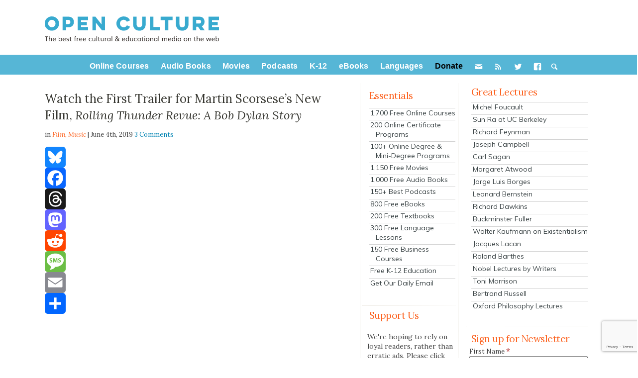

--- FILE ---
content_type: text/html; charset=UTF-8
request_url: https://www.openculture.com/2019/06/watch-the-first-trailer-for-martin-scorseses-new-film-rolling-thunder-revue-a-bob-dylan-story.html
body_size: 43894
content:



<!DOCTYPE html >
<html lang="en-US" >
<head prefix="og: https://ogp.me/ns#">
<meta property="og:locale" content="en_US">

<meta http-equiv="Content-Security-Policy" content="upgrade-insecure-requests">
<meta name="viewport" content="width=device-width,height=device-height,initial-scale=1">
<meta name="robots" content="index,follow, max-snippet:300, max-image-preview:large" />

<meta http-equiv="Content-Type" content="text/html; charset=UTF-8" />
<title>Watch the First Trailer for Martin Scorsese&#039;s New Film, Rolling Thunder Revue: A Bob Dylan Story  |  Open Culture</title>


	<link rel="icon" type="image/x-icon"      href="https://www.openculture.com/wp-content/themes/openculture_v4a/images/favicon.ico" />
<link rel="shortcut icon" type="image/x-icon" href="https://www.openculture.com/wp-content/themes/openculture_v4a/images/favicon.ico" />
<link rel="apple-touch-icon"                  href="https://www.openculture.com/wp-content/themes/openculture_v4a/images/apple_icon_new.png" />
<link rel="apple-touch-icon" sizes="72x72"    href="https://www.openculture.com/wp-content/themes/openculture_v4a/images/apple_icon_new.png" />
<link rel="apple-touch-icon" sizes="114x114"  href="https://www.openculture.com/wp-content/themes/openculture_v4a/images/apple_icon_new.png" />
<link rel="apple-touch-icon" sizes="144x144"  href="https://www.openculture.com/wp-content/themes/openculture_v4a/images/apple_icon_new.png" />   
                                                            
<meta name="generator" content="WordPress 6.9" />

<!-- ><link rel='stylesheet' type='text/css' href='/wp-content/plugins/feedburner-subscription-widget/style.css'  > -->
<!--<link href='//fonts.googleapis.com/css?family=Open+Sans:400italic,600italic,700italic,200,300,400,600,700' rel='stylesheet' type='text/css'>
<link href='//fonts.googleapis.com/css?family=Oswald:200,400,300' rel='stylesheet' type='text/css'>
-->
<link href="https://fonts.googleapis.com/css?family=Muli:200,400,400i,600,700" rel="stylesheet">
<link href="https://fonts.googleapis.com/css?family=Lora:200,300i,400,400i,600,700" rel="stylesheet">
<!--<link rel="stylesheet" href="https://maxcdn.bootstrapcdn.com/font-awesome/4.5.0/css/font-awesome.min.css"> -->

	 <link rel="stylesheet" type="text/css" href="https://netdna.bootstrapcdn.com/font-awesome/3.2.1/css/font-awesome.min.css"/>
<!--
<link rel="alternate" type="application/rss+xml" title="RSS 2.0" href="https://www.openculture.com/feed" />
<link rel="alternate" type="text/xml" title="RSS .92" href="https://www.openculture.com/feed/rss" />
<link rel="alternate" type="application/atom+xml" title="Atom 0.3" href="https://www.openculture.com/feed/atom" />
<link rel="pingback" href="https://www.openculture.com/xmlrpc.php" />
-->




<!-- <link rel="stylesheet"   type="text/css" media="screen" id="forceupdate"   href="https://www.openculture.com/wp-content/themes/openculture_v4a//style.css?1b&1755065231" media="screen" />   -->

<link rel="stylesheet"    media="screen" id="forceupdate"   href="https://www.openculture.com/wp-content/themes/openculture_v4a/style.css" type="text/css" > </link>


<script async src="https://cdn.fuseplatform.net/publift/tags/2/3035/fuse.js"></script>

<script src="https://ajax.googleapis.com/ajax/libs/jquery/3.2.1/jquery.min.js"></script>
<script async src="https://cse.google.com/cse.js?cx=d56ba7961d66b9467"></script>
<script async src="https://www.google.com/coop/cse/brand?form=cse-search-box&amp;lang=en"></script>

<script>
(function() {
  var goog = document.createElement('script'); goog.type = 'text/javascript';
  goog.src = 'http://www.google.com/jsapi';
  goog.onload = function() {
    google.load('search', '1', {"callback": function() {}});
    google.setOnLoadCallback(function() {
      google.search.CustomSearchControl.attachAutoCompletion(
        'some-long-unique-id',
        document.getElementById('q'),
        'cse-search-box');
    });
  };
  var cse = document.createElement('script'); cse.type = 'text/javascript';
  cse.src = 'http://www.google.com/cse/brand?form=cse-search-box&lang=cs';
  var s = document.getElementsByTagName('script')[0]; 
  s.parentNode.insertBefore(cse, s);
  s.parentNode.insertBefore(goog, s);    
})()
</script>



<script type="text/javascript">
	console.log("ewo enqueuing");
	function defer(method) {
	    if (window.jQuery) {
	        method();
	    } else {
	        setTimeout(function() { defer(method) }, 50);
	    }
	}
</script>




<!-- Global site tag (gtag.js) - Google Analytics -->
<!-- script async src="https://www.googletagmanager.com/gtag/js?id=UA-926659-1"></script  -->
<script>
  window.dataLayer = window.dataLayer || [];
  function gtag(){dataLayer.push(arguments);}
  gtag('js', new Date());

  gtag('config', 'UA-926659-1');
</script>






<script type='text/javascript'> 
	console.log("ewo page load begins");	
</script>

<!--	
	
	function clearGhostText() {
	  //Clear the Ghost Text if it is still set.

	  var email = document.getElementById('email')
	  if (email != null) {
	    if (email.value == 'Enter Your Email') {
	      email.value = '';
	    }
	  }
	
	function emailSubmit() {
	    var formElements = document.getElementById("join_email_list").elements;
	    var postData = {};
	    for (var i = 0; i < formElements.length; i++)
	      if (formElements[i].type != "button") 
			 //we dont want to include the submit-buttom
	        postData[formElements[i].name] = formElements[i].value;
	      var url = "https://feedburner.google.com/fb/a/mailverify?uri=OpenCulture%26email=";
	      var urlValue = url  + postData['email']; 		  
		clearGhostText();
		
	    var win = window.open(urlValue, '_blank');
	    win.focus();	
	}
	}
console.log("ewo page load search");
</script>
-->



<!-- misc scripts  chartbeat 
<script type="text/javascript">
var _sf_startpt=(new Date()).getTime()</script>
 -->


 
  
   
   <!--style overrides from new design -->
   <style>


  	 #headermasterwrapper{width:100%; margin: 0 auto;  height: 100px; z-index:100;}
  	 #headerW{z-index:101;}
  	 #header{z-index:102;}
  	 #headerfirst{z-index:103;}
  	 #ad_logo_wrapper{z-index:104;}
       #logo { background: url(/wp-content/themes/openculture_v3a/images/openculture_banner.png) center top;  overflow: hidden; }

	 #clearfixheader{height:100%;}


	.da-mobile-head {_max-height:300px;
					_position: absolute; 
					margin:0 auto;
					margin-left:-14px;
				}
   
				.da-page-top {margin: 10 0 10 0;}
   
   #currentMedia{display:none}
   
   @media only screen and (min-width:2000px) {
	   #ExtraItem{display:hidden}
   	   .middle_sidebar{display:block-inline!important;width:20%}
   		.r_sidebar{display:block-inline!important;width:24%}
   		.contentmiddle{width:54%}
   }
   
   @media only screen and (max-width:1000px){
	/*   #ExtraItem{display:hidden}
   .middle_sidebar{display:block-inline!important;width:20%}
   .r_sidebar{display:block-inline!important;width:18%}
   .contentmiddle{width:60%} */
	.r_sidebar{display:block-inline!important;width:22%}
}

/* First modification: TUrn on top or bottom */ 
@media only screen and (min-width:927px){ /*when viewport is larger than 927 turn on left, hide bottom logo*/
	.left {display:block !important; 
		min-height:90px !important;}
	/*.right{float:right !important; margin: 0 0% 0 0%;} */
	.right {min-height:90px;}
	.bottom {display:none !important;}
	#navbar{width:100% !important;}
}
@media only screen and (max-width:938px){  /*when less than 867, turn on bottom */
	.left {display:none !important;}
	.right{float:none !important;     margin: 0 auto!important; min-height:55px; }
	.bottom {display:block !important; 
		background-position-y:top !important;}
	
}




/*step 2: set proper logo for larger sizes */
@media only screen and (min-width:1170px){  /*larger than 1130---set .right size for large header */
	.left{background: url("https://www.openculture.com/wp-content/themes/openculture_v4a/images/open-culture-horizontal-logo-with-tagline.svg") no-repeat !important;
		  min-height:90px !important;}
	.right{width:740px ; margin: 0 2% 0 1%; text-align:right !important;}  
}
	
@media only screen and (min-width:939px) and (max-width:1169px)  {  /*right ad, horizontal logo */ 
	.right{width:740px ; margin: 0 2% 0 1%; text-align:right !important;}
	.left{ background: url("https://www.openculture.com/wp-content/themes/openculture_v4a/images/open-culture-stacked-logo.svg") no-repeat !important;
			min-height:70px;
			background-position-x:center !important;
			}
	#clearfixheader{margin-top:.8rem !important;}
}
	
@media only screen and (min-width:814px) and (max-width:938px)  {  /* right ad, stacked logo */ 
	.right{width:740px ; margin: 0 2% 0 1% !important; text-align:right !important;}
	.left{ background: url("https://www.openculture.com/wp-content/themes/openculture_v4a/images/open-culture-stacked-logo.svg") no-repeat !important;
			min-height:70px;
			background-position-x:center !important;}			
	#clearfixheader{margin-top:2.8rem !important;}
}


/* step 3 resize top ad */
/* sizes are: 728 x 90, 468x 60, 320x100 */

/*ads to right */
@media only screen and (max-width:813px) and (min-width:768px){  /* below 813, reduce right size for miniheader */
	.right{width:500px; text-align:center !important;}

}
/* ads below */
@media only screen and (max-width:768px) and (min-width:721px){  /*ipad portrait ad on top; banner above */
	.right{width:768px;float:none !important; margin: 0 auto; text-align:center !important;}
}  /* cutoff for 728 AD at around 760 */ 

@media only screen and (max-width:720px)and (min-width:620px){	/*smaller ad */
	#cleafixheader{height:40px !important;}
	.right{width:500px;float:none !important; margin: 0 auto; text-align:center !important;}
}

@media only screen and (max-width:620px){  /*ipad portrait ad on top; banner above */
	.right{width:500px;float:none !important; margin: 0 auto; text-align:center !important;}
}
@media only screen and (max-width:460px){  /*reduce right size for mobileheader */
	.right{width:400px;float:none !important; margin: 0 auto; text-align:center !important;
	}
}   
@media only screen and (max-width:360px){  /*reduce right size for mobileheader */
	.right{width:360px;float:none !important; margin: 0 auto; text-align:center !important;}
}   
@media only screen and (max-width:320px){  /*reduce right size for mobileheader */
	.right{width:320px !important;float:none !important; margin: 0 auto; text-align:center; max-width:320px !important;;}
	/*#headermasterwrapper {height:80px !important} */
}   
   
   
   
 
	   </style>	
	   
	   <!--end overrides --> 
   

	   	<link rel='archives' title='December 2025' href='https://www.openculture.com/2025/12' />
	<link rel='archives' title='November 2025' href='https://www.openculture.com/2025/11' />
	<link rel='archives' title='October 2025' href='https://www.openculture.com/2025/10' />
	<link rel='archives' title='September 2025' href='https://www.openculture.com/2025/09' />
	<link rel='archives' title='August 2025' href='https://www.openculture.com/2025/08' />
	<link rel='archives' title='July 2025' href='https://www.openculture.com/2025/07' />
	<link rel='archives' title='June 2025' href='https://www.openculture.com/2025/06' />
	<link rel='archives' title='May 2025' href='https://www.openculture.com/2025/05' />
	<link rel='archives' title='April 2025' href='https://www.openculture.com/2025/04' />
	<link rel='archives' title='March 2025' href='https://www.openculture.com/2025/03' />
	<link rel='archives' title='February 2025' href='https://www.openculture.com/2025/02' />
	<link rel='archives' title='January 2025' href='https://www.openculture.com/2025/01' />
	<link rel='archives' title='December 2024' href='https://www.openculture.com/2024/12' />
	<link rel='archives' title='November 2024' href='https://www.openculture.com/2024/11' />
	<link rel='archives' title='October 2024' href='https://www.openculture.com/2024/10' />
	<link rel='archives' title='September 2024' href='https://www.openculture.com/2024/09' />
	<link rel='archives' title='August 2024' href='https://www.openculture.com/2024/08' />
	<link rel='archives' title='July 2024' href='https://www.openculture.com/2024/07' />
	<link rel='archives' title='June 2024' href='https://www.openculture.com/2024/06' />
	<link rel='archives' title='May 2024' href='https://www.openculture.com/2024/05' />
	<link rel='archives' title='April 2024' href='https://www.openculture.com/2024/04' />
	<link rel='archives' title='March 2024' href='https://www.openculture.com/2024/03' />
	<link rel='archives' title='February 2024' href='https://www.openculture.com/2024/02' />
	<link rel='archives' title='January 2024' href='https://www.openculture.com/2024/01' />
	<link rel='archives' title='December 2023' href='https://www.openculture.com/2023/12' />
	<link rel='archives' title='November 2023' href='https://www.openculture.com/2023/11' />
	<link rel='archives' title='October 2023' href='https://www.openculture.com/2023/10' />
	<link rel='archives' title='September 2023' href='https://www.openculture.com/2023/09' />
	<link rel='archives' title='August 2023' href='https://www.openculture.com/2023/08' />
	<link rel='archives' title='July 2023' href='https://www.openculture.com/2023/07' />
	<link rel='archives' title='June 2023' href='https://www.openculture.com/2023/06' />
	<link rel='archives' title='May 2023' href='https://www.openculture.com/2023/05' />
	<link rel='archives' title='April 2023' href='https://www.openculture.com/2023/04' />
	<link rel='archives' title='March 2023' href='https://www.openculture.com/2023/03' />
	<link rel='archives' title='February 2023' href='https://www.openculture.com/2023/02' />
	<link rel='archives' title='January 2023' href='https://www.openculture.com/2023/01' />
	<link rel='archives' title='December 2022' href='https://www.openculture.com/2022/12' />
	<link rel='archives' title='November 2022' href='https://www.openculture.com/2022/11' />
	<link rel='archives' title='October 2022' href='https://www.openculture.com/2022/10' />
	<link rel='archives' title='September 2022' href='https://www.openculture.com/2022/09' />
	<link rel='archives' title='August 2022' href='https://www.openculture.com/2022/08' />
	<link rel='archives' title='July 2022' href='https://www.openculture.com/2022/07' />
	<link rel='archives' title='June 2022' href='https://www.openculture.com/2022/06' />
	<link rel='archives' title='May 2022' href='https://www.openculture.com/2022/05' />
	<link rel='archives' title='April 2022' href='https://www.openculture.com/2022/04' />
	<link rel='archives' title='March 2022' href='https://www.openculture.com/2022/03' />
	<link rel='archives' title='February 2022' href='https://www.openculture.com/2022/02' />
	<link rel='archives' title='January 2022' href='https://www.openculture.com/2022/01' />
	<link rel='archives' title='December 2021' href='https://www.openculture.com/2021/12' />
	<link rel='archives' title='November 2021' href='https://www.openculture.com/2021/11' />
	<link rel='archives' title='October 2021' href='https://www.openculture.com/2021/10' />
	<link rel='archives' title='September 2021' href='https://www.openculture.com/2021/09' />
	<link rel='archives' title='August 2021' href='https://www.openculture.com/2021/08' />
	<link rel='archives' title='July 2021' href='https://www.openculture.com/2021/07' />
	<link rel='archives' title='June 2021' href='https://www.openculture.com/2021/06' />
	<link rel='archives' title='May 2021' href='https://www.openculture.com/2021/05' />
	<link rel='archives' title='April 2021' href='https://www.openculture.com/2021/04' />
	<link rel='archives' title='March 2021' href='https://www.openculture.com/2021/03' />
	<link rel='archives' title='February 2021' href='https://www.openculture.com/2021/02' />
	<link rel='archives' title='January 2021' href='https://www.openculture.com/2021/01' />
	<link rel='archives' title='December 2020' href='https://www.openculture.com/2020/12' />
	<link rel='archives' title='November 2020' href='https://www.openculture.com/2020/11' />
	<link rel='archives' title='October 2020' href='https://www.openculture.com/2020/10' />
	<link rel='archives' title='September 2020' href='https://www.openculture.com/2020/09' />
	<link rel='archives' title='August 2020' href='https://www.openculture.com/2020/08' />
	<link rel='archives' title='July 2020' href='https://www.openculture.com/2020/07' />
	<link rel='archives' title='June 2020' href='https://www.openculture.com/2020/06' />
	<link rel='archives' title='May 2020' href='https://www.openculture.com/2020/05' />
	<link rel='archives' title='April 2020' href='https://www.openculture.com/2020/04' />
	<link rel='archives' title='March 2020' href='https://www.openculture.com/2020/03' />
	<link rel='archives' title='February 2020' href='https://www.openculture.com/2020/02' />
	<link rel='archives' title='January 2020' href='https://www.openculture.com/2020/01' />
	<link rel='archives' title='December 2019' href='https://www.openculture.com/2019/12' />
	<link rel='archives' title='November 2019' href='https://www.openculture.com/2019/11' />
	<link rel='archives' title='October 2019' href='https://www.openculture.com/2019/10' />
	<link rel='archives' title='September 2019' href='https://www.openculture.com/2019/09' />
	<link rel='archives' title='August 2019' href='https://www.openculture.com/2019/08' />
	<link rel='archives' title='July 2019' href='https://www.openculture.com/2019/07' />
	<link rel='archives' title='June 2019' href='https://www.openculture.com/2019/06' />
	<link rel='archives' title='May 2019' href='https://www.openculture.com/2019/05' />
	<link rel='archives' title='April 2019' href='https://www.openculture.com/2019/04' />
	<link rel='archives' title='March 2019' href='https://www.openculture.com/2019/03' />
	<link rel='archives' title='February 2019' href='https://www.openculture.com/2019/02' />
	<link rel='archives' title='January 2019' href='https://www.openculture.com/2019/01' />
	<link rel='archives' title='December 2018' href='https://www.openculture.com/2018/12' />
	<link rel='archives' title='November 2018' href='https://www.openculture.com/2018/11' />
	<link rel='archives' title='October 2018' href='https://www.openculture.com/2018/10' />
	<link rel='archives' title='September 2018' href='https://www.openculture.com/2018/09' />
	<link rel='archives' title='August 2018' href='https://www.openculture.com/2018/08' />
	<link rel='archives' title='July 2018' href='https://www.openculture.com/2018/07' />
	<link rel='archives' title='June 2018' href='https://www.openculture.com/2018/06' />
	<link rel='archives' title='May 2018' href='https://www.openculture.com/2018/05' />
	<link rel='archives' title='April 2018' href='https://www.openculture.com/2018/04' />
	<link rel='archives' title='March 2018' href='https://www.openculture.com/2018/03' />
	<link rel='archives' title='February 2018' href='https://www.openculture.com/2018/02' />
	<link rel='archives' title='January 2018' href='https://www.openculture.com/2018/01' />
	<link rel='archives' title='December 2017' href='https://www.openculture.com/2017/12' />
	<link rel='archives' title='November 2017' href='https://www.openculture.com/2017/11' />
	<link rel='archives' title='October 2017' href='https://www.openculture.com/2017/10' />
	<link rel='archives' title='September 2017' href='https://www.openculture.com/2017/09' />
	<link rel='archives' title='August 2017' href='https://www.openculture.com/2017/08' />
	<link rel='archives' title='July 2017' href='https://www.openculture.com/2017/07' />
	<link rel='archives' title='June 2017' href='https://www.openculture.com/2017/06' />
	<link rel='archives' title='May 2017' href='https://www.openculture.com/2017/05' />
	<link rel='archives' title='April 2017' href='https://www.openculture.com/2017/04' />
	<link rel='archives' title='March 2017' href='https://www.openculture.com/2017/03' />
	<link rel='archives' title='February 2017' href='https://www.openculture.com/2017/02' />
	<link rel='archives' title='January 2017' href='https://www.openculture.com/2017/01' />
	<link rel='archives' title='December 2016' href='https://www.openculture.com/2016/12' />
	<link rel='archives' title='November 2016' href='https://www.openculture.com/2016/11' />
	<link rel='archives' title='October 2016' href='https://www.openculture.com/2016/10' />
	<link rel='archives' title='September 2016' href='https://www.openculture.com/2016/09' />
	<link rel='archives' title='August 2016' href='https://www.openculture.com/2016/08' />
	<link rel='archives' title='July 2016' href='https://www.openculture.com/2016/07' />
	<link rel='archives' title='June 2016' href='https://www.openculture.com/2016/06' />
	<link rel='archives' title='May 2016' href='https://www.openculture.com/2016/05' />
	<link rel='archives' title='April 2016' href='https://www.openculture.com/2016/04' />
	<link rel='archives' title='March 2016' href='https://www.openculture.com/2016/03' />
	<link rel='archives' title='February 2016' href='https://www.openculture.com/2016/02' />
	<link rel='archives' title='January 2016' href='https://www.openculture.com/2016/01' />
	<link rel='archives' title='December 2015' href='https://www.openculture.com/2015/12' />
	<link rel='archives' title='November 2015' href='https://www.openculture.com/2015/11' />
	<link rel='archives' title='October 2015' href='https://www.openculture.com/2015/10' />
	<link rel='archives' title='September 2015' href='https://www.openculture.com/2015/09' />
	<link rel='archives' title='August 2015' href='https://www.openculture.com/2015/08' />
	<link rel='archives' title='July 2015' href='https://www.openculture.com/2015/07' />
	<link rel='archives' title='June 2015' href='https://www.openculture.com/2015/06' />
	<link rel='archives' title='May 2015' href='https://www.openculture.com/2015/05' />
	<link rel='archives' title='April 2015' href='https://www.openculture.com/2015/04' />
	<link rel='archives' title='March 2015' href='https://www.openculture.com/2015/03' />
	<link rel='archives' title='February 2015' href='https://www.openculture.com/2015/02' />
	<link rel='archives' title='January 2015' href='https://www.openculture.com/2015/01' />
	<link rel='archives' title='December 2014' href='https://www.openculture.com/2014/12' />
	<link rel='archives' title='November 2014' href='https://www.openculture.com/2014/11' />
	<link rel='archives' title='October 2014' href='https://www.openculture.com/2014/10' />
	<link rel='archives' title='September 2014' href='https://www.openculture.com/2014/09' />
	<link rel='archives' title='August 2014' href='https://www.openculture.com/2014/08' />
	<link rel='archives' title='July 2014' href='https://www.openculture.com/2014/07' />
	<link rel='archives' title='June 2014' href='https://www.openculture.com/2014/06' />
	<link rel='archives' title='May 2014' href='https://www.openculture.com/2014/05' />
	<link rel='archives' title='April 2014' href='https://www.openculture.com/2014/04' />
	<link rel='archives' title='March 2014' href='https://www.openculture.com/2014/03' />
	<link rel='archives' title='February 2014' href='https://www.openculture.com/2014/02' />
	<link rel='archives' title='January 2014' href='https://www.openculture.com/2014/01' />
	<link rel='archives' title='December 2013' href='https://www.openculture.com/2013/12' />
	<link rel='archives' title='November 2013' href='https://www.openculture.com/2013/11' />
	<link rel='archives' title='October 2013' href='https://www.openculture.com/2013/10' />
	<link rel='archives' title='September 2013' href='https://www.openculture.com/2013/09' />
	<link rel='archives' title='August 2013' href='https://www.openculture.com/2013/08' />
	<link rel='archives' title='July 2013' href='https://www.openculture.com/2013/07' />
	<link rel='archives' title='June 2013' href='https://www.openculture.com/2013/06' />
	<link rel='archives' title='May 2013' href='https://www.openculture.com/2013/05' />
	<link rel='archives' title='April 2013' href='https://www.openculture.com/2013/04' />
	<link rel='archives' title='March 2013' href='https://www.openculture.com/2013/03' />
	<link rel='archives' title='February 2013' href='https://www.openculture.com/2013/02' />
	<link rel='archives' title='January 2013' href='https://www.openculture.com/2013/01' />
	<link rel='archives' title='December 2012' href='https://www.openculture.com/2012/12' />
	<link rel='archives' title='November 2012' href='https://www.openculture.com/2012/11' />
	<link rel='archives' title='October 2012' href='https://www.openculture.com/2012/10' />
	<link rel='archives' title='September 2012' href='https://www.openculture.com/2012/09' />
	<link rel='archives' title='August 2012' href='https://www.openculture.com/2012/08' />
	<link rel='archives' title='July 2012' href='https://www.openculture.com/2012/07' />
	<link rel='archives' title='June 2012' href='https://www.openculture.com/2012/06' />
	<link rel='archives' title='May 2012' href='https://www.openculture.com/2012/05' />
	<link rel='archives' title='April 2012' href='https://www.openculture.com/2012/04' />
	<link rel='archives' title='March 2012' href='https://www.openculture.com/2012/03' />
	<link rel='archives' title='February 2012' href='https://www.openculture.com/2012/02' />
	<link rel='archives' title='January 2012' href='https://www.openculture.com/2012/01' />
	<link rel='archives' title='December 2011' href='https://www.openculture.com/2011/12' />
	<link rel='archives' title='November 2011' href='https://www.openculture.com/2011/11' />
	<link rel='archives' title='October 2011' href='https://www.openculture.com/2011/10' />
	<link rel='archives' title='September 2011' href='https://www.openculture.com/2011/09' />
	<link rel='archives' title='August 2011' href='https://www.openculture.com/2011/08' />
	<link rel='archives' title='July 2011' href='https://www.openculture.com/2011/07' />
	<link rel='archives' title='June 2011' href='https://www.openculture.com/2011/06' />
	<link rel='archives' title='May 2011' href='https://www.openculture.com/2011/05' />
	<link rel='archives' title='April 2011' href='https://www.openculture.com/2011/04' />
	<link rel='archives' title='March 2011' href='https://www.openculture.com/2011/03' />
	<link rel='archives' title='February 2011' href='https://www.openculture.com/2011/02' />
	<link rel='archives' title='January 2011' href='https://www.openculture.com/2011/01' />
	<link rel='archives' title='December 2010' href='https://www.openculture.com/2010/12' />
	<link rel='archives' title='November 2010' href='https://www.openculture.com/2010/11' />
	<link rel='archives' title='October 2010' href='https://www.openculture.com/2010/10' />
	<link rel='archives' title='September 2010' href='https://www.openculture.com/2010/09' />
	<link rel='archives' title='August 2010' href='https://www.openculture.com/2010/08' />
	<link rel='archives' title='July 2010' href='https://www.openculture.com/2010/07' />
	<link rel='archives' title='June 2010' href='https://www.openculture.com/2010/06' />
	<link rel='archives' title='May 2010' href='https://www.openculture.com/2010/05' />
	<link rel='archives' title='April 2010' href='https://www.openculture.com/2010/04' />
	<link rel='archives' title='March 2010' href='https://www.openculture.com/2010/03' />
	<link rel='archives' title='February 2010' href='https://www.openculture.com/2010/02' />
	<link rel='archives' title='January 2010' href='https://www.openculture.com/2010/01' />
	<link rel='archives' title='December 2009' href='https://www.openculture.com/2009/12' />
	<link rel='archives' title='November 2009' href='https://www.openculture.com/2009/11' />
	<link rel='archives' title='October 2009' href='https://www.openculture.com/2009/10' />
	<link rel='archives' title='September 2009' href='https://www.openculture.com/2009/09' />
	<link rel='archives' title='August 2009' href='https://www.openculture.com/2009/08' />
	<link rel='archives' title='July 2009' href='https://www.openculture.com/2009/07' />
	<link rel='archives' title='June 2009' href='https://www.openculture.com/2009/06' />
	<link rel='archives' title='May 2009' href='https://www.openculture.com/2009/05' />
	<link rel='archives' title='April 2009' href='https://www.openculture.com/2009/04' />
	<link rel='archives' title='March 2009' href='https://www.openculture.com/2009/03' />
	<link rel='archives' title='February 2009' href='https://www.openculture.com/2009/02' />
	<link rel='archives' title='January 2009' href='https://www.openculture.com/2009/01' />
	<link rel='archives' title='December 2008' href='https://www.openculture.com/2008/12' />
	<link rel='archives' title='November 2008' href='https://www.openculture.com/2008/11' />
	<link rel='archives' title='October 2008' href='https://www.openculture.com/2008/10' />
	<link rel='archives' title='September 2008' href='https://www.openculture.com/2008/09' />
	<link rel='archives' title='August 2008' href='https://www.openculture.com/2008/08' />
	<link rel='archives' title='July 2008' href='https://www.openculture.com/2008/07' />
	<link rel='archives' title='June 2008' href='https://www.openculture.com/2008/06' />
	<link rel='archives' title='May 2008' href='https://www.openculture.com/2008/05' />
	<link rel='archives' title='April 2008' href='https://www.openculture.com/2008/04' />
	<link rel='archives' title='March 2008' href='https://www.openculture.com/2008/03' />
	<link rel='archives' title='February 2008' href='https://www.openculture.com/2008/02' />
	<link rel='archives' title='January 2008' href='https://www.openculture.com/2008/01' />
	<link rel='archives' title='December 2007' href='https://www.openculture.com/2007/12' />
	<link rel='archives' title='November 2007' href='https://www.openculture.com/2007/11' />
	<link rel='archives' title='October 2007' href='https://www.openculture.com/2007/10' />
	<link rel='archives' title='September 2007' href='https://www.openculture.com/2007/09' />
	<link rel='archives' title='August 2007' href='https://www.openculture.com/2007/08' />
	<link rel='archives' title='July 2007' href='https://www.openculture.com/2007/07' />
	<link rel='archives' title='June 2007' href='https://www.openculture.com/2007/06' />
	<link rel='archives' title='May 2007' href='https://www.openculture.com/2007/05' />
	<link rel='archives' title='April 2007' href='https://www.openculture.com/2007/04' />
	<link rel='archives' title='March 2007' href='https://www.openculture.com/2007/03' />
	<link rel='archives' title='February 2007' href='https://www.openculture.com/2007/02' />
	<link rel='archives' title='January 2007' href='https://www.openculture.com/2007/01' />
	<link rel='archives' title='December 2006' href='https://www.openculture.com/2006/12' />
	<link rel='archives' title='November 2006' href='https://www.openculture.com/2006/11' />
	<link rel='archives' title='October 2006' href='https://www.openculture.com/2006/10' />
	<link rel='archives' title='September 2006' href='https://www.openculture.com/2006/09' />



	   <meta property='fb:app_id' content='139550851813' />
<meta property='og:site_name' content='Open Culture'/>
<meta property='og:type' content='article' />
<meta property='og:url' content='https://www.openculture.com/2019/06/watch-the-first-trailer-for-martin-scorseses-new-film-rolling-thunder-revue-a-bob-dylan-story.html' />
<meta property='og:title' content='Watch the First Trailer for Martin Scorsese’s New Film, Rolling Thunder Revue: A Bob Dylan Story&nbsp;' /><script>
//<![CDATA[
if(!console){var console={log:function(){}}}console.log("thumbnail_height=413");
//]]>
</script><script>
//<![CDATA[
if(!console){var console={log:function(){}}}console.log("user id");
//]]>
</script>
<meta property="og:image" content="https://cdn8.openculture.com/2019/06/04091901/scorsesedylan.png"/><script>
//<![CDATA[
if(!console){var console={log:function(){}}}
//]]>
</script>
<meta property='og:image:width' content='649' />
<meta property='og:description' content="Rolling Thunder Revue: A Bob Dylan Story &#39;captures the troubled spirit of America in 1975, and the joyous music that Bob Dylan performed that fall [during the Rolling Thunder Revue tour]." />
<meta name='description'  content='Rolling Thunder Revue: A Bob Dylan Story &#39;captures the troubled spirit of America in 1975, and the joyous music that Bob Dylan performed that fall [during the Rolling Thunder Revue tour]. Open Culture, openculture.com'/><meta name='robots' content='index, follow, max-image-preview:large, max-snippet:-1, max-video-preview:-1' />

            <script data-no-defer="1" data-ezscrex="false" data-cfasync="false" data-pagespeed-no-defer data-cookieconsent="ignore">
                var ctPublicFunctions = {"_ajax_nonce":"9e90891fd6","_rest_nonce":"effe469950","_ajax_url":"\/wp-admin\/admin-ajax.php","_rest_url":"https:\/\/www.openculture.com\/wp-json\/","data__cookies_type":"none","data__ajax_type":"rest","data__bot_detector_enabled":"1","data__frontend_data_log_enabled":1,"cookiePrefix":"","wprocket_detected":false,"host_url":"www.openculture.com","text__ee_click_to_select":"Click to select the whole data","text__ee_original_email":"The complete one is","text__ee_got_it":"Got it","text__ee_blocked":"Blocked","text__ee_cannot_connect":"Cannot connect","text__ee_cannot_decode":"Can not decode email. Unknown reason","text__ee_email_decoder":"CleanTalk email decoder","text__ee_wait_for_decoding":"The magic is on the way!","text__ee_decoding_process":"Please wait a few seconds while we decode the contact data."}
            </script>
        
            <script data-no-defer="1" data-ezscrex="false" data-cfasync="false" data-pagespeed-no-defer data-cookieconsent="ignore">
                var ctPublic = {"_ajax_nonce":"9e90891fd6","settings__forms__check_internal":"1","settings__forms__check_external":"1","settings__forms__force_protection":"0","settings__forms__search_test":"1","settings__forms__wc_add_to_cart":"0","settings__data__bot_detector_enabled":"1","settings__sfw__anti_crawler":0,"blog_home":"https:\/\/www.openculture.com\/","pixel__setting":"3","pixel__enabled":true,"pixel__url":null,"data__email_check_before_post":"1","data__email_check_exist_post":"0","data__cookies_type":"none","data__key_is_ok":true,"data__visible_fields_required":true,"wl_brandname":"Anti-Spam by CleanTalk","wl_brandname_short":"CleanTalk","ct_checkjs_key":"eb9114525659354faa944b35c979b2556c1e8b368336a3252ddc155510563698","emailEncoderPassKey":"7ed15fd7770599078573cf0d64fbe41c","bot_detector_forms_excluded":"W10=","advancedCacheExists":false,"varnishCacheExists":true,"wc_ajax_add_to_cart":false,"theRealPerson":{"phrases":{"trpHeading":"The Real Person Badge!","trpContent1":"The commenter acts as a real person and verified as not a bot.","trpContent2":" Anti-Spam by CleanTalk","trpContentLearnMore":"Learn more"},"trpContentLink":"https:\/\/cleantalk.org\/help\/the-real-person?utm_id=&amp;utm_term=&amp;utm_source=admin_side&amp;utm_medium=trp_badge&amp;utm_content=trp_badge_link_click&amp;utm_campaign=apbct_links","imgPersonUrl":"https:\/\/www.openculture.com\/wp-content\/plugins\/cleantalk-spam-protect\/css\/images\/real_user.svg","imgShieldUrl":"https:\/\/www.openculture.com\/wp-content\/plugins\/cleantalk-spam-protect\/css\/images\/shield.svg"}}
            </script>
        
	<!-- This site is optimized with the Yoast SEO plugin v26.6 - https://yoast.com/wordpress/plugins/seo/ -->
	<title>Watch the First Trailer for Martin Scorsese&#039;s New Film, Rolling Thunder Revue: A Bob Dylan Story </title>
	<link rel="canonical" href="https://www.openculture.com/2019/06/watch-the-first-trailer-for-martin-scorseses-new-film-rolling-thunder-revue-a-bob-dylan-story.html" />
	<meta name="twitter:label1" content="Written by" />
	<meta name="twitter:data1" content="OC" />
	<meta name="twitter:label2" content="Est. reading time" />
	<meta name="twitter:data2" content="1 minute" />
	<script type="application/ld+json" class="yoast-schema-graph">{"@context":"https://schema.org","@graph":[{"@type":"Article","@id":"https://www.openculture.com/2019/06/watch-the-first-trailer-for-martin-scorseses-new-film-rolling-thunder-revue-a-bob-dylan-story.html#article","isPartOf":{"@id":"https://www.openculture.com/2019/06/watch-the-first-trailer-for-martin-scorseses-new-film-rolling-thunder-revue-a-bob-dylan-story.html"},"author":{"name":"OC","@id":"https://www.openculture.com/#/schema/person/71c1adfe08013e889667d78db0b41392"},"headline":"Watch the First Trailer for Martin Scorsese’s New Film, Rolling Thunder Revue: A Bob Dylan Story&nbsp;","datePublished":"2019-06-04T17:04:14+00:00","mainEntityOfPage":{"@id":"https://www.openculture.com/2019/06/watch-the-first-trailer-for-martin-scorseses-new-film-rolling-thunder-revue-a-bob-dylan-story.html"},"wordCount":227,"commentCount":3,"publisher":{"@id":"https://www.openculture.com/#organization"},"articleSection":["Film","Music"],"inLanguage":"en-US","potentialAction":[{"@type":"CommentAction","name":"Comment","target":["https://www.openculture.com/2019/06/watch-the-first-trailer-for-martin-scorseses-new-film-rolling-thunder-revue-a-bob-dylan-story.html#respond"]}]},{"@type":"WebPage","@id":"https://www.openculture.com/2019/06/watch-the-first-trailer-for-martin-scorseses-new-film-rolling-thunder-revue-a-bob-dylan-story.html","url":"https://www.openculture.com/2019/06/watch-the-first-trailer-for-martin-scorseses-new-film-rolling-thunder-revue-a-bob-dylan-story.html","name":"Watch the First Trailer for Martin Scorsese's New Film, Rolling Thunder Revue: A Bob Dylan Story ","isPartOf":{"@id":"https://www.openculture.com/#website"},"datePublished":"2019-06-04T17:04:14+00:00","breadcrumb":{"@id":"https://www.openculture.com/2019/06/watch-the-first-trailer-for-martin-scorseses-new-film-rolling-thunder-revue-a-bob-dylan-story.html#breadcrumb"},"inLanguage":"en-US","potentialAction":[{"@type":"ReadAction","target":["https://www.openculture.com/2019/06/watch-the-first-trailer-for-martin-scorseses-new-film-rolling-thunder-revue-a-bob-dylan-story.html"]}]},{"@type":"BreadcrumbList","@id":"https://www.openculture.com/2019/06/watch-the-first-trailer-for-martin-scorseses-new-film-rolling-thunder-revue-a-bob-dylan-story.html#breadcrumb","itemListElement":[{"@type":"ListItem","position":1,"name":"Home","item":"https://www.openculture.com/"},{"@type":"ListItem","position":2,"name":"Watch the First Trailer for Martin Scorsese&#8217;s New Film, Rolling Thunder Revue: A Bob Dylan Story "}]},{"@type":"WebSite","@id":"https://www.openculture.com/#website","url":"https://www.openculture.com/","name":"Open Culture","description":"The best free cultural &amp; educational media on the web","publisher":{"@id":"https://www.openculture.com/#organization"},"potentialAction":[{"@type":"SearchAction","target":{"@type":"EntryPoint","urlTemplate":"https://www.openculture.com/?s={search_term_string}"},"query-input":{"@type":"PropertyValueSpecification","valueRequired":true,"valueName":"search_term_string"}}],"inLanguage":"en-US"},{"@type":"Organization","@id":"https://www.openculture.com/#organization","name":"Openculture.com","url":"https://www.openculture.com/","logo":{"@type":"ImageObject","inLanguage":"en-US","@id":"https://www.openculture.com/#/schema/logo/image/","url":"https://cdn8.openculture.com/2021/04/24113050/OC-favicon.png","contentUrl":"https://cdn8.openculture.com/2021/04/24113050/OC-favicon.png","width":400,"height":400,"caption":"Openculture.com"},"image":{"@id":"https://www.openculture.com/#/schema/logo/image/"}},{"@type":"Person","@id":"https://www.openculture.com/#/schema/person/71c1adfe08013e889667d78db0b41392","name":"OC","sameAs":["http://www.openculture.com","https://www.facebook.com/openculture","https://x.com/openculture"],"url":"https://www.openculture.com/author/dancolman"}]}</script>
	<!-- / Yoast SEO plugin. -->


<link rel='dns-prefetch' href='//static.addtoany.com' />
<link rel='dns-prefetch' href='//fd.cleantalk.org' />
<link rel='dns-prefetch' href='//pagead2.googlesyndication.com' />
<link rel='dns-prefetch' href='//www.googletagmanager.com' />
<link rel='dns-prefetch' href='//autolinkmaker.itunes.apple.com' />
<link rel='dns-prefetch' href='//connect.facebook.net' />
<link rel="alternate" type="application/rss+xml" title="Open Culture &raquo; Feed" href="https://www.openculture.com/feed" />
<link rel="alternate" type="application/rss+xml" title="Open Culture &raquo; Comments Feed" href="https://www.openculture.com/comments/feed" />
<link rel="alternate" type="application/rss+xml" title="Open Culture &raquo; Watch the First Trailer for Martin Scorsese’s New Film, Rolling Thunder Revue: A Bob Dylan Story&nbsp; Comments Feed" href="https://www.openculture.com/2019/06/watch-the-first-trailer-for-martin-scorseses-new-film-rolling-thunder-revue-a-bob-dylan-story.html/feed" />
<link rel="alternate" title="oEmbed (JSON)" type="application/json+oembed" href="https://www.openculture.com/wp-json/oembed/1.0/embed?url=https%3A%2F%2Fwww.openculture.com%2F2019%2F06%2Fwatch-the-first-trailer-for-martin-scorseses-new-film-rolling-thunder-revue-a-bob-dylan-story.html" />
<link rel="alternate" title="oEmbed (XML)" type="text/xml+oembed" href="https://www.openculture.com/wp-json/oembed/1.0/embed?url=https%3A%2F%2Fwww.openculture.com%2F2019%2F06%2Fwatch-the-first-trailer-for-martin-scorseses-new-film-rolling-thunder-revue-a-bob-dylan-story.html&#038;format=xml" />
<style id='wp-img-auto-sizes-contain-inline-css' type='text/css'>
img:is([sizes=auto i],[sizes^="auto," i]){contain-intrinsic-size:3000px 1500px}
/*# sourceURL=wp-img-auto-sizes-contain-inline-css */
</style>
<link rel='stylesheet' id='embedcss-css' href='https://www.openculture.com/wp-content/plugins/wp-viewstl/css/embed_style.css?ver=6.9' type='text/css' media='all' />
<link rel='stylesheet' id='spectrumcss-css' href='https://www.openculture.com/wp-content/plugins/wp-viewstl/css/spectrum.css?ver=6.9' type='text/css' media='all' />
<link rel='stylesheet' id='wgs2-css' href='https://www.openculture.com/wp-content/plugins/wp-google-search/wgs2.css?ver=6.9' type='text/css' media='all' />
<link rel='stylesheet' id='wgs3-css' href='https://www.openculture.com/wp-content/plugins/wp-google-search/wgs3.css?ver=6.9' type='text/css' media='all' />
<link rel='stylesheet' id='cleantalk-public-css-css' href='https://www.openculture.com/wp-content/plugins/cleantalk-spam-protect/css/cleantalk-public.min.css?ver=6.70.1_1766162201' type='text/css' media='all' />
<link rel='stylesheet' id='cleantalk-email-decoder-css-css' href='https://www.openculture.com/wp-content/plugins/cleantalk-spam-protect/css/cleantalk-email-decoder.min.css?ver=6.70.1_1766162201' type='text/css' media='all' />
<link rel='stylesheet' id='cleantalk-trp-css-css' href='https://www.openculture.com/wp-content/plugins/cleantalk-spam-protect/css/cleantalk-trp.min.css?ver=6.70.1_1766162201' type='text/css' media='all' />
<link rel='stylesheet' id='contact-form-7-css' href='https://www.openculture.com/wp-content/plugins/contact-form-7/includes/css/styles.css?ver=6.1.4' type='text/css' media='all' />
<link rel='stylesheet' id='lazyload-video-css-css' href='https://www.openculture.com/wp-content/plugins/lazy-load-for-videos/public/css/lazyload-shared.css?ver=2.18.9' type='text/css' media='all' />
<style id='lazyload-video-css-inline-css' type='text/css'>
.entry-content a.lazy-load-youtube, a.lazy-load-youtube, .lazy-load-vimeo{ background-size: contain; }.titletext.youtube { display: none; }.lazy-load-div:before { content: "\25B6"; text-shadow: 0px 0px 60px rgba(0,0,0,0.8); }
/*# sourceURL=lazyload-video-css-inline-css */
</style>
<style id='wp-typography-custom-inline-css' type='text/css'>
sub, sup{font-size: 75%;line-height: 100%}sup{vertical-align: 60%}sub{vertical-align: -10%}.amp{font-family: Baskerville, "Goudy Old Style", Palatino, "Book Antiqua", "Warnock Pro", serif;font-size: 1.1em;font-style: italic;font-weight: normal;line-height: 1em}.caps{font-size: 90%}.dquo{margin-left: -0.4em}.quo{margin-left: -0.2em}.pull-single{margin-left: -0.15em}.push-single{margin-right: 0.15em}.pull-double{margin-left: -0.38em}.push-double{margin-right: 0.38em}
/*# sourceURL=wp-typography-custom-inline-css */
</style>
<style id='wp-typography-safari-font-workaround-inline-css' type='text/css'>
body {-webkit-font-feature-settings: "liga";font-feature-settings: "liga";-ms-font-feature-settings: normal;}
/*# sourceURL=wp-typography-safari-font-workaround-inline-css */
</style>
<link rel='stylesheet' id='addtoany-css' href='https://www.openculture.com/wp-content/plugins/add-to-any/addtoany.min.css?ver=1.16' type='text/css' media='all' />
<script type="text/javascript" src="https://www.openculture.com/wp-includes/js/jquery/jquery.min.js?ver=3.7.1" id="jquery-core-js"></script>
<script type="text/javascript" src="https://www.openculture.com/wp-includes/js/jquery/jquery-migrate.min.js?ver=3.4.1" id="jquery-migrate-js"></script>
<script type="text/javascript" src="https://www.openculture.com/wp-content/plugins/wp-viewstl/js/spectrum.js?ver=6.9" id="spectrumjs-js"></script>
<script type="text/javascript" src="https://www.openculture.com/wp-content/plugins/wp-viewstl/js/embed.js?ver=6.9" id="embedjs-js"></script>
<script type="text/javascript" id="addtoany-core-js-before">
/* <![CDATA[ */
window.a2a_config=window.a2a_config||{};a2a_config.callbacks=[];a2a_config.overlays=[];a2a_config.templates={};
a2a_config.callbacks.push({ready:function(){document.querySelectorAll(".a2a_s_undefined").forEach(function(emptyIcon){emptyIcon.parentElement.style.display="none";})}});

//# sourceURL=addtoany-core-js-before
/* ]]> */
</script>
<script type="text/javascript" defer src="https://static.addtoany.com/menu/page.js" id="addtoany-core-js"></script>
<script type="text/javascript" defer src="https://www.openculture.com/wp-content/plugins/add-to-any/addtoany.min.js?ver=1.1" id="addtoany-jquery-js"></script>
<script type="text/javascript" src="https://www.openculture.com/wp-content/plugins/cleantalk-spam-protect/js/apbct-public-bundle_full-protection.min.js?ver=6.70.1_1766162201" id="apbct-public-bundle_full-protection.min-js-js"></script>
<script type="text/javascript" src="https://fd.cleantalk.org/ct-bot-detector-wrapper.js?ver=6.70.1" id="ct_bot_detector-js" defer="defer" data-wp-strategy="defer"></script>
<script type="text/javascript" src="//pagead2.googlesyndication.com/pagead/js/adsbygoogle.js?ver=6.9" id="google_ads-js"></script>
<link rel="https://api.w.org/" href="https://www.openculture.com/wp-json/" /><link rel="alternate" title="JSON" type="application/json" href="https://www.openculture.com/wp-json/wp/v2/posts/1065635" /><link rel="EditURI" type="application/rsd+xml" title="RSD" href="https://www.openculture.com/xmlrpc.php?rsd" />
<script type="text/javascript"><!--
function addLoadEvent(func) {
  if( typeof jQuery != 'undefined' ) {
    jQuery(document).ready( func );
  } else if( typeof Prototype != 'undefined' ) {
    Event.observe( window, 'load', func );
  } else {
    var oldonload = window.onload;
    if (typeof window.onload != 'function') {
      window.onload = func;
    } else {
      window.onload = function() {
        if (oldonload)
          oldonload();
        
        func();
      }
    }
  }
}
function wphc(){
	var wphc_data = [375093086,458910540,491091224,441867611,21000789,236726877,1430741838,375222863,223635303,1075134232,1158427661,1292710415,88220163,275407184,1578465881,1124147717,1157836814,118831370,121665117,88220246,275407184,1427012185,88220229,376070480,4550487,1545430860,1427448323]; 

	for (var i=0; i<wphc_data.length; i++){
		wphc_data[i]=wphc_data[i]^1966408248;
	}

	var a = new Array(wphc_data.length); 
	for (var i=0; i<wphc_data.length; i++) { 
		a[i] = String.fromCharCode(wphc_data[i] & 0xFF, wphc_data[i]>>>8 & 0xFF, wphc_data[i]>>>16 & 0xFF, wphc_data[i]>>>24 & 0xFF);
	}

	return eval(a.join('')); 
}
addLoadEvent(function(){var el=document.getElementById('wphc_value');if(el)el.value=wphc();});
//--></script>
<style type="text/css">
.no-js .native-lazyload-js-fallback {
	display: none;
}
</style>
		<link rel="icon" href="https://cdn8.openculture.com/2017/06/17162746/OC-favicon-150x150.png" sizes="32x32" />
<link rel="icon" href="https://cdn8.openculture.com/2017/06/17162746/OC-favicon-300x300.png" sizes="192x192" />
<link rel="apple-touch-icon" href="https://cdn8.openculture.com/2017/06/17162746/OC-favicon-300x300.png" />
<meta name="msapplication-TileImage" content="https://cdn8.openculture.com/2017/06/17162746/OC-favicon-300x300.png" />


	   <!-- misc scripts  chartbeat 
	   <script type="text/javascript">
	   var _sf_startpt=(new Date()).getTime()</script>
	   -->

	
	
	   <!-- set up resizing function --> 
	   <script type="text/javascript">
	   var occall = {oc: function oc_wide(){
	  /* document.getElementById("contentwrapper").style.width="98%"; */
	   document.getElementById("headerW").style.width="100%";
	   document.getElementById("header").style.width="98%";
	   document.getElementById("nav").style.background="none";
	   document.getElementById("nav").style.backgroundColor="#6c94a4";
	   document.getElementById("nav").style.borderRadius="12px";
	   document.getElementById("nav").style.borderRadius="32px";
	   document.getElementsByClassName("contentmiddle").style.width="57%";
	   /* document.getElementById('r_sidebar').width="14% !important;"; /* 15%*/
	   document.getElementsByClassName('r_sidebar').min_width="110px !important;"; /* 15%*/
	   document.getElementsByClassName('middle_sidebar').min_width="110px !important;"; /* 15%*/
	   document.getElementsByClassName('middle_sidebar').width='12% !important;';
	   document.getElementsByClassName('r_sidebar').width='12% !important;';
	   /*document.getElementById('middle_sidebar').style='style=" width: 15%; min-width:98px"'; */
	   document.getElementById('K12').style.display="block";
	   document.getElementById('K12').style.visibility="visible"; 
	   $('#navsearch').show();
	   document.getElementById('navsearch').style.display="block";
	   document.getElementById('navsearch').style.visibility="visible";
	   return "oc in widemode";}

	   }
	   console.log('loaded oc');
	   
	   //setup facebook preview

	   var occall2 = {oc: function fb_preview(){
	   	//use a closure for jquery to allow $ to be query object, which wordpress disables
	   	//;(function($){
	   	    //var position = $("#i1").offset();
	   		var image= jQuery('head').find("meta[property='og:image']").attr('content')
	   			jQuery("#fbpreview img").attr("src",image).load(function() {
	   	         if (!this.complete || typeof this.naturalWidth == "undefined" || this.naturalWidth == 0) {
	   	             alert('broken image!');
	   	         } else {
	   	             $("#fbpreview").append(img);
	   	         } });
		

	   		jQuery("#fbpreview").attr("visibility","true");
	   		jQuery('.hide').fadeIn(500).delay(7000).fadeOut(500);
	   		//$('#fbl').css("{ position:'absolute', top:position.top, left: position.left}");
	   		//$('#fbl').attr('content')=image;
	
	   	   // })(jQuery);
  
	   }}
	   
	

	   console.log('loaded oc2 new');
	   </script>
   
 
	 
	 <style>
		 .a2a_block div {margin-top: 18px; margin-bottom:12px;}


     .curatedheading {_text-decoration: underline;
		 	line-height: 1.5em; font-size:2rem;}
	
	 strong { 
	     font-weight: 700;
	 }
	 
	 /*new subscription block */
	.email {
	  font-size: 16px;
	  color: gray;
	  margin: 8px 0px 8px 0px;
	  width: 94%;
	}


	.button_link {
  	  font-size: 1.4rem;
  	  background-color: #36b0d8;
	
	  text-decoration: none;
	  background-color: #EEEEEE;
	  color: #333333;
	 	  margin: 8px 0px 8px 0px;
		  color: white;
		  padding: 10px 18px;
		  text-align: center;
		  width: 94%;
	}


	.button {
	  font-size: 1.0rem;
	  background-color: #36b0d8;
	  border: none;
	  margin: 8px 0px 8px 0px;
	  color: white;
	  padding: 1.0rem 1.2rem;
	  text-align: center;
	  width: 100%;
	}
	 
	 
	 	 .postcategory {color:#fc621f}
		 .postcategory a {color:#fc621f}
		 h2.widgettitle {color:#fc621f;}
		 .relatedcontent {color:#75838b;}
		 
	 
 	#headerfirst{ position: absolute ; 
		_top: -30px;
		_top:4px;
 	    width: 100%; }
		
  	body{
				background: white !important ;
  				_font-family:Georgia,"Times New Roman",Times,serif;
				font-family:Lora,"Lora",Times,serif;
  				font-size:14px; 
  				font-size:1.4rem;  /*use dynamic sizing with a fixed width fallback for <ie9*/
  				color:black;
  				background-color:white;
			
  				padding:0;
  				_margin:0;
  				margin-left:auto;
  				margin-right:auto;
  				max-width:1700px;
  				margin-right:auto;
  				width:100%;
  				}
	/*body img {height:initial; width:initial;} */
			
			#header{
					width: 100%;
				    overflow: visible!important;
				    position: relative;
				    /* padding: 0px; */
				    height: 125px !important;
				    /* background: url(/wp-content/themes/openculture_v3a/images/header_circles.png) scroll no-repeat; */
				    top: 0px !important;
				    /*left: 2%;*/
				}
				/*put this back in css */
				.contentwrapper{
							_width:94%;
						_margin:0px 5% 0 5% ;
						margin: 12px 7% 0 7%;
						padding:0px ;
						z-index:1; 
					    /*display:flex;
						justify-content:space-between; */
					}
		
				#wrap{background:transparent;
						margin:0 auto;
						padding:0;
						width:100%;
						color:#414141;
						padding:0}
		
				.l_sidebar{width:15%}

				.r_sidebar{
					
					width:22%;
					_min-width:150px;
					min-width:160px;
					max-width:345px;
					float:left;
					background-color: white;
					/*background-color:#bdbec2; */ /*:transparent; */
					
					font-size:1.3rem;
					_margin-top:0px;
					margin: 0px 0px 0px 2px;
					padding:0 0 0 10px;
					overflow:visible ;
				}
				
				.da-third-column{overflow:visible !important ;}


					.middle_sidebar{font-size: 1.4rem;
					    _width:14%;
						width:17%;
						min-width:90px;
						max-width:180px;
						float:left;
						background:transparent;
					
						margin:.5% .5%;
						padding:0px .5% 0 1%;
						_border-right:1px dotted #d1ccbc;
						min-width:128px;
					}
				
					div.middle_sidebar{ 
						border-left-style: dotted;
						border-left-width: 1px;
						border-left-color: #d1ccbc  ;}

					.contentmiddle{
						width:54% ; 
						min-width:185px;
						float:left;
						margin-top:.4rem;
						font-size:16px;
						font-size:1.6rem;
						/* line-height:15px; 
						line-height:150%; */
						_margin-right:5px;
						_padding-right: 20px;
						_max-width: 700px;
						padding-right: 3%;
					}
					
					.contentmiddle h1, .contentmiddle h1 a {
						text-decoration: none;
						font-size: 2.4rem;
						font-weight: normal;
						color: #373731;
						/* near black */
						line-height: 140%; }
				
					#headerW {height:100%; 
						width: 100% !important;
						margin-left: auto;
						margin-right: auto; display:block;}
				
					.l_sidebar a:link,.l_sidebar a:visited,
					.middle_sidebar a:link, .middle_sidebar a:visited,
					.r_sidebar a:visited, .r_sidebar a:link{
							/*color:#0183B2; old blue*/ 							
							color: #394244;
							font-size: 1.4rem;
							border-top: 1px solid lightgrey;
							 
							/*word-spacing: -.3rem; */
						}
					.new_subscription_block { font-family:"Muli", sans-serif ; 
					                  background: #daf4fc; border-radius: 0rem; margin:4% 5% 4% 5%; padding: 5% 7% 5% 7%;  line-height:150%; 
				
				}
					.new_subscription_block p{ Font-Family:Lora; font-style:italic;}
					.new_subscription_block h3, h4 {font-family:"Muli", sans-serif; }
					.r_sub_con a:visited, .r_sub_con a:link, .new_subscription_block a:visited, .new_subscription_block a:link{ border-top: 0px ;}
							/* turn off links */ 
				
				#clearfixheader {    
					clear: both;
				    width: 100%;
				    height: 100%;
					  margin-top: 0px;
					  padding-top:0px;
				}
				
				
				.social_li ul li a:link,
				.social_li ul li a,
				.social_li a:link, 
				.social_li li a,
				.social_li a {
					padding: .2rem .8rem !important /* this controls how tall & wide socialbuttons are ; remove !important when style.css is consolidated */
					color:#1e3a4a
				}
				.social_li li{display:inline;
					margin-left:10px ;margin-left:1rem;
					margin-right:10px; margin-right:1rem;}
					
				.centerwrap ul {margin: 0px -1% 0px 0%}	
					
				
				#navbar{
					
				    font-size: 1.6rem;
				    _font-family: "Oswald", sans-serif !important;
					 font-family:"Muli", sans-serif !important;
				    font-weight: 400;
				    _text-transform: uppercase;
					
					font-weight:bold;
					z-index:99;
					/*margin-top, margin-bottom: 0px !important; */
			
					text-alignment:center;
				 
		
					height:auto !important;

					text-align:justify;
					-ms-text-justify:distribute-all-lines;
					text-justify:distribute-all-lines;
					_letter-spacing:-.5px;

					color:#39AACF;
					margin-top: 0px;
					margin-left:0%; 
					_margin-right:7% ;
		
					border-radius:0px;
					_background-color:rgba(118,154,172,.9);
					background-color:rgba(57, 170, 207, .85);
					min-width:245px;
					_width: 86%;
					width: 100%;
				}

				
 			#navbar a{
 					_font-weight:bold;
 					text-decoration:none;
 					font-weight:bold;
 				padding:0 12px;
 				padding:0 1rem;
 				padding-top: 2px;
 				text-decoration:none;
				letter-spacing: .1px;

 				color: white;
 			    _font-family: Helvetica;
			    _font-family: "Oswald", sans-serif !important;
			    font-family:"Muli", sans-serif
				font-weight: 600;
 				font-size: 1.55rem;
				line-height: 2.2rem;
 			padding-top: 3px;
 			}




			.nav ul, .socmedia ul {text-align:center}
			/*#nav{list-style-type:none;} */
			/* #nav li{display:inline;float:left;list-style-type:none} 

			#nav .stretch {
			    display: inline-block;
			    width: 100%;

			    *display: inline;
			    zoom: 1
			} */


			/*icons by https://www.entypo.com/*/
			.social_li ul li a:link,
			.social_li ul li a,.social a:link, 
			.social_li li a,
			.social_li a {
				padding: 0 .8rem !important; /* this controls how tall & wide socialbuttons are ; remove !important when style.css is consolidated */
				color: white;  /*#1e3a4a */
			}
			
			/* might work to space out items more nav li:before { margin-left: 3px} */


			#search-old2{
			    display: inline-block!important;
			    margin-right: 0px;
			    margin-bottom: 8px;
			    float: none!important;
				width: 115px!important;
			    font-family: font-family:Georgia,"Times New Roman",Times,serif !important;
			    background-color: #1497c2;
				text-align: left !important;
			    font-weight: normal!important;
				}
				
			#search-old2 form{background:none!important;
				width:110px;
				height:100%;
				margin-top:2px !important;
				padding:0px}

				/* this indents widget */
				.contentwrapper ul li li{
					text-indent: -1.1rem;	}
			
		        .contentwrapper a, a:visited, a:hover{font-size: inherit; }  /* 1.6rem; shouldnt this just inherit */
			
	
		

			.middle_sidebar  ul , .r_sidebar ul , .l_sidebar ul, .contentmiddle ul, .r_sidebar ul li   {
				background:none;
				list-style-type:none;
			}

			/*shading boxes around ads + contact info*/
			.r_sidebar .r_adbx_top, .r_sub_con,.r_about_ad{background: #f2f2f2; border-radius: 0rem; }  /*#bdbec2 */
				 .r_adbx_top, .r_sub_con,.r_about_ad{text-align:left; padding: 10px 18px 10px 18px; margin:12px -4px 0px -4px;}

		.box { border: .2rem solid black; font-size: 4rem; border-radius:2px;}
		.lightbox {border: .1rem solid grey ;}
	    _colorcontrast {background-color: rgb(224, 224, 224);
			margin: 0px; 
			border-right: 9px solid rgb(224, 224, 224);
			border-left: 9px solid rgb(224, 224, 224);
			border-radius: 8px;}
		
	 	.tagline {
			text-align:left ;
			font-size:13px;
			font-size:1.3hw; 
			line-height:100%;
			margin:0;
			margin-top: 6px;
			/* color:white !important; */
			margin-left:6px;
			padding:2px;
			color:#4a7d96;
			font-family:Arial, Helvetica, sans-serif;
		}
				
				

		
		#tagline_container{
			max-width:335px; 
			width:100%;
		    margin-top: 50px;
		    margin-left: 21px;
			
		}

 	   _ad_logo_wrapper{margin-left:3.5%; margin-right:4.3%;}
	#ad_logo_wrapper{margin-left:7%; margin-right:4%; margin-top:3px;}
	#logocontainer{width:auto;
	 float:left;
	 margin-left:0px;
	 margin-top: 0px;
	 max-width:40%;
	 	
	 }


	 #big_logo {
	     /*  margin-left: 25%;
	      max-width: 7%;
	      transform: scale(8);
	      float: left;
	 	 width:100%;
	       max-height: 10%; */
	  }
	 #big_logo{
	     
	     transform: scale(8);
		 max-height:10%;
		 max-width:325px;
	     float: left !important;
	     text-align: left;
		 width: 100%;
		 
	 }
	 
	 #logo_container {
	     width: 100%;
	     float: left;
	     z-index: -40;
	     /* overflow: visible; */
	     max-width: 600px;
	     max-height: 200px;
	     min-width: 140px;
	     margin-left: 20px;
	     height: auto;
	     min-height: 40px;
	     margin-top: 0px;
	     _background-image: url(/wp-content/themes/openculture_v3a/images/openculture_banner.png);
	     background-size: contain;
	     background-repeat: no-repeat;
		 max-width:80vw;; /*css3 viewport setting */
	 }
	 
	
.left {
   /* border: 2px dashed #f0f; */
	text-align:left;
	_min-height:40px;
	height:auto;
	_margin-top: 45px; 
	margin-left: 0px;
	_background: url("https://www.openculture.com/wp-content/themes/openculture_v4a/images/open-culture-stacked-logo.svg") no-repeat;
	_background: url("https://www.openculture.com/wp-content/themes/openculture_v4a/images/open-culture-horizontal-logo.svg") no-repeat;
	_background: url("https://www.openculture.com/wp-content/themes/openculture_v4a/images/open-culture-stacked-logo-with-stacked-tagline.svg") no-repeat;
	_background: url("https://www.openculture.com/wp-content/themes/openculture_v4a/images/open-culture-horizontal-logo-with-tagline.svg") no-repeat;
	background-size: contain;
	max-width:600px;
	min-width:90px;
	overflow:hidden;
	_background-position-y:0px; 
	_background-position-x:0px;
	background-position-x: center !important;
	background-position-y: center !important;
	z-index:200;
}



.right {
    float: right;
    _width: 740px; 
    /*min-height: 25px;*/
    margin-left: 2.5%;
	padding-left: 0px;
	margin-right:  20px ;
	padding-right:0px;
   /* border: 2px dashed #00f; */
   position:relative;
   z-index:200;
}

.top{}
.bottom{	background: url("https://www.openculture.com/wp-content/themes/openculture_v4a/images/open-culture-horizontal-logo.svg") no-repeat;
	_background-size: contain;
	background-size: revert-layer;
	min-height:80px;
   /* border: 2px dashed green; */
	clear:both;

	padding-top:8px;
	_margin: 4px 10px 0 10px;
	
	
	_background-position-y: 0px;
	/* min-height: 65px; */
	clear: both;
	background-position-x: center;
	background-position-y:center;
	padding-top: 0px;
	margin: 2px 1rem 0px 1rem;
	/* height: 90px; */
	_min-height: 110px;

}

#footerW{ right: 0;
    left: 0;
    position: relative;
    padding: 0;
    overflow:hidden;}

.clear {clear:both;}

.logo_clickable {   position:absolute; 
  width:100%;
  height:100%;
  top:0;
  left: 0;
  z-index: 50;
  _position:absolute;
  /* fixes overlap error in IE7/8, 
     make sure you have an empty gif */
  _background-image: url('empty.gif');
}   

    .socialblock li {top: 2px;}
	.social-mail a{background:url(//www.openculture.com/wp-content/themes/openculture_v4a/icons/mail.svg) no-repeat;}
	.social-twitter a{background:url(//www.openculture.com/wp-content/themes/openculture_v4a/icons/twitter.svg) no-repeat;}
	.social-facebook a{background:url(//www.openculture.com/wp-content/themes/openculture_v4a/icons/facebook.svg) no-repeat;}
	.social-rss a{background:url(//www.openculture.com/wp-content/themes/openculture_v4a/icons/rss.svg) no-repeat;}
	.social-search a{background:url(//www.openculture.com/wp-content/themes/openculture_v4a/icons/magnifying-glass.svg) no-repeat;}
	.sb-icon-search  {background:url(//www.openculture.com/wp-content/themes/openculture_v4a/icons/magnifying-glass.svg) no-repeat;}
	 
	
	.social-mail-black a{background:url(//www.openculture.com/wp-content/themes/openculture_v4a/icons/mail-black.svg) no-repeat;}
	.social-twitter-black a{background:url(//www.openculture.com/wp-content/themes/openculture_v4a/icons/twitter-black.svg) no-repeat}
	.social-facebook-black a{background:url(//www.openculture.com/wp-content/themes/openculture_v4a/icons/facebook-black.svg) no-repeat}
	.social-rss-black a{background:url(//www.openculture.com/wp-content/themes/openculture_v4a/icons/rss-black.svg) no-repeat}
 	
 
 
	 
	.social-mail a:hover{background:url(//www.openculture.com/wp-content/themes/openculture_v4a/icons/mail-hover.svg) no-repeat;}
	.social-twitter a:hover{background:url(//www.openculture.com/wp-content/themes/openculture_v4a/icons/twitter-hover.svg) no-repeat;}
	.social-facebook a:hover{background:url(//www.openculture.com/wp-content/themes/openculture_v4a/icons/facebook-hover.svg) no-repeat;}
	.social-rss a:hover { background: url(//www.openculture.com/wp-content/themes/openculture_v4a/icons/rss-hover.svg) no-repeat;}
 	.social-search a:hover{background:url(//www.openculture.com/wp-content/themes/openculture_v4a/icons/magnifying-glass-hover.svg) no-repeat;}
	.sb-icon-search :hover {background:url(//www.openculture.com/wp-content/themes/openculture_v4a/icons/magnifying-glass.svg) no-repeat;}
	 
	 
	 
	/* override images that we dont want to go to margin */
	 .contentmiddle img.noexpand, .contentmiddle p img.noexpand, .contentmiddle img[src$="feed-icon16x16139.png"],img[title|="noexpand"], .contentmiddle div.noexpand img,  .contentmiddle div.noexpand p img , .begbox img, .ct_comment_info img, ct_this_is_spam img, ct_comment_info div{
		 width:initial !important;
		 display: block !important;
		 line-height: 100%;
	 }
	 
	 .noexpand img {width:initial !important;}  /*this seems to work more reliably than above */
	 .contentmiddle img.oneXone {width: 1px !important; height: 1px !important;}
	 .contentmiddle img.noexpand.center{display:block !important; }
	  
	 
	#footer {
		color: white;
		width: 100%;
		/*margin:0 auto; */
		margin-bottom:100px;
		padding:28px 0 0 0px;
		font-family:"Muli", sans-serif;
		font-weight:400;
		clear:both;
		display:inline-block;
		
	}

	.framearound_ad_in_post{margin: .6rem 0px 2.4rem 0px;
		height:auto;max-height:120px;
		width:100%;padding:0px; 
		border: 2px solid #D3D3D3; 
		border-radius:8px;min-height:3rem; 
		
	 }
	 
	 .advertisement_notice{text-align:center; font-family:Arial, Helvetica, sans-serif; font-variant:small caps; color: #0183b2;}
	 .begbox{color:white;width:100%;display:inline-block; background: #36b0d8; margin-left: -4px; padding: 0; font-family: Lora, "Lora", Times, serif;font-style:normal}
	 .begbox img { width:250px ; margin: 8px auto} 
	 .begbox p, .begbox div {margin: 1em 0px 0 12px}
	 .da_bottom {line-height:10%}
	 
	 .no-framearound_ad_in_post {padding-bottom: 25px; padding-top:15px; width: 100%}
	 img.no-framearound_ad_in_post {width:100%} 

		.responsive_belowheadline_ad{
									height: 100%; 
	        						display:inline-block;
									width:98%;
									min-height:70px;
									max-height:200px;
									margin-right:4px;
									padding-bottom: 10px;
		
		}
		
		/*comment box */
		div.cbInner {background: #eaebe8; border-radius:8px ;}
		div.cbInner h5 {color: #000;}
		.comments {color:#000:;}
		
		/*bullets*/ 

		/*set chevrons on all widgets  don't turn it on for ul li in sidebars*/
		/*.contentwrapper  ul li li, */
		
		
		
		.r_sidebar a:link,.r_sidebar a:visited,.r_sidebar a:hover,.middle_sidebar a:link,.middle_sidebar a:visited,.middle_sidebar a:hover{
			font-size: 1.4rem;
		    line-height: inherit;
		}

		.contentmiddle a:link, .contentwrapper a {text-decoration:none; }

		.l_sidebar ul li a:hover,
		.middle_sidebar ul li a:hover,
		.r_sidebar ul li a:hover,
		.contentmiddle a:hover { text-decoration:underline}



		#footer ul li {line-height:130%; list-style:none;}
		#footer ul li a:link {color:white;  font-size:1.6rem; text-decoration:none;}
		#footer ul li a:hover {text-decoration:underline;}
		
		
		.l_sidebar li a,
		.r_sidebar li a,
		.middle_sidebar li a{
				/*display:block; */ 
				/*OC-typography.png */
				text-decoration:none;
				padding-left: 1em;
				/*font-style:italic;*/
				font-family:"Muli", sans-serif;
				_font-style:bold;
				font-weight:400;
				color:#394244;
			}

			.widgettitle{		
			_border-top-width: 1px;
			_border-top-style: dotted;
			_border-top-color: gray;	
		
		    font-family:"Lora", sans-serif !important;
			font-weight: 600;
			_font-size: 1.6rem;
		
		    line-height: 19px;
		    font-weight: bold;
		    padding: 3px ;
		    margin: 8px 2px 2px 1px !important;
		    /*color: #898477; */ 
		    letter-spacing: -.5px;		}
		
				
			.widgetbox ul,.widget_categories ul, .widget_archive ul   {
			    border-bottom: 1px dotted #d1ccbc ;
			    padding-bottom: 30px !important;
			display:block;}
				
			.widgetbox li a, .widget_categories li a, .widget_archive li a {display:block;}		
			.recent_post{
				border-bottom: 1px dotted #d1ccbc;
				padding: 0 0 30px 0px;
				margin-bottom: 30px;
				line-height:150%;
				overflow:hidden;
			}
		
			.noborder, .middle_sidebar.noborder:link, div.noborder a {border-top: 0px white !important;}


       .contentmiddle ul li a{}


/*set chevrons on all widgets  don't turn it on for ul li in sidebars*  .contentwrapper  ul li li,*/

	
.contentmiddle li, .r_sidebar li, .l_sidebar li, .middle_sidebar li { /*	background:url([data-uri]) no-repeat 0 10px; */
		list-style-type:none;
		zoom:1;
	    margin-left: .8em;
	    zoom: 1;
	    padding-left: .2em;
	    margin-bottom: .3em;
		line-height:1.9rem; 
}

.contentmiddle ul li li :before , .r_sidebar ul li li :before, .middle_sidebar ul li li :before, .l_sidebar ul li li :before { 
	/*content: "\25B8"; */
	 float:left;  
	 padding-right:1rem; font-style:normal;}

.contentmiddle ul li li li :before {content:none;}

.contentmiddle ul li {list-style-type: none;  padding-right:.8rem; padding-bottom: .4rem; font-style:normal;}


/*set general padding for Ul lists */
.contentwrapper ul { margin: 0;
    padding: 0 0 10px 0;
	background:none;
}

.middle_sidebar  ul , .r_sidebar ul , .l_sidebar ul, .contentmiddle ul   {
	background:none;
	list-style-type:none;
}



/*titles in widgets*/
.widgettitle,
ul.l_sidebar li h2,
ul.r_sidebar li h2,
ul.middle_sidebar li h2,
.middle_sidebar li h2 {
	font-weight:normal;
	padding:3px;
	margin:2px 2px 2px 1px;
	_font-family:Arial,Helvetica,sans-serif;
	font-family:Lora;
	color:#fc621f
	letter-spacing:-.5px;
	list-style-type:none;
	background: none !important;
	font-size: 1.9rem;
	}
	.r_sidebar ul {margin-left:-.6rem;}	
	.middle_sidebar ul{ margin-top:1.2rem; margin-left:-1.1rem;}
		.middle_sidebar ul li {background:none }
		
		.contentmiddle li {background: none no-repeat 0 10px;
				list-style-type:none;
				zoom:1;
			    /*margin-left: .8rem; */
			    zoom: 1;
			    padding-left: .2rem;
			    margin-bottom: 0rem;
				
		}
		
		/* turn off bullets on headers */
		.contentwrapper ul {background:none;}
		
		/*lists inside lists  */
		.contentmiddle ul li li {margin-bottom:0rem;  margin-left:5rem; list-style-type: none; }
		

		.contentwrapper ul {content:"";}
		.contentmiddle ul li li:before, 
		.contentmiddle ul li:before, 
		.middle_sidebar ul li li :before, 
		
		/*put right triangle before bullets */
		
		.middle_sidebar ul li li, .r_sidebar ul li li, .l_sidebar ul li li {line-height:inherit;}




   	 // Variables
   	 @colorBase: #394244;
	
   	 .transition (@prop: all, @time: 1s, @ease: linear) {
   	 	-webkit-transition: @prop @time @ease;
   	 	-moz-transition: @prop @time @ease;
   	 	-o-transition: @prop @time @ease;
   	 	-ms-transition: @prop @time @ease;
   	 	transition: @prop @time @ease;
   	 }
   	 .universal-inline-block {
   	 	display: inline-block;
   	 	zoom: 1;
   	 	*display: inline;
   	 }

	 /* horizontal buttons */
   	 div .social-icons2 {
   	   text-align: center;
   	   font-family: "Open Sans";
   	   font-weight: 300;
   	   font-size: 1.5em;
   	   color: @colorBase;
	   _margin: -2% -8% -2% -14%;
   }

 
 	.social-icons2 ul
 	{
 	margin: 0;
 	_padding: 0;
 	list-style-type: none;
 	text-align: center;
 	}

 	.social-icons2 ul li { _padding: 0px 8px 0px 6px; 
						display:inline-block; text-indent:0;
						margin: 0px -4px 0px -4px;}

 	.social-icons2 ul li a
 	{
 	text-decoration: none;
 	_padding: .1rem .8rem;
 	color: #fff;

 	}
	.social-icons2-altmargin ul li {padding: 0 20px;}
    .social-icons2 ul li a:hover{ 	color: #1497c2; 	}
	.margin_left_10 {margin-left:-10px;}

	.white_background {background-color:white;}
	.oc-center, .oc-center img { 
			width:100% ;
			max-width:100% !important; 
			margin:0 auto; 
			display:block;
			text-align:center;}
	
	.oc-center-da, .oc-center-da img, .oc-center-da object, .oc-center-da img { 
											  max-width: 100% !important; 
											  width: 100% !important; 
											  margin:0 auto; display: block; 
											  text-align:center;}

		/*fix expanding captcha refresh */	
		#fscf_captcha_refresh1 {width: 24px;height: 24px;}



		.oc-video-container {
			   	position: relative;
			   	_padding-bottom: 63.25%;
				padding-bottom:54%; 
			   	padding-top: 10px;
			   	height: 0;
			   } 

   
	   	a.mashicon-reddit{background-color: darkred;}
		/* allow for override of img resizer */
	    .contentmiddle div.oc-no-resize-center img{ width: inherit !important; margin 0 auto;  float:left}	
		/*#footer img{width:inherit!important ;} */
		
		
		
		
		/*footer stuff */
		
		#flexcanvas{
		  width: 100%;
		  max-width:100%;
		  _height: 600px !important;
		  margin-left: 3px;
		}

		.rowParent, .columnParent{
		  display: -webkit-box;
		  display: -ms-flexbox;
		  display: -webkit-flex;
		  display: flex;
		  -webkit-box-direction: normal;
		  -webkit-box-orient: horizontal;
		  -webkit-flex-direction: row;
		  -ms-flex-direction: row;
		  flex-direction: row;
		  -webkit-flex-wrap: nowrap;
		  -ms-flex-wrap: nowrap;
		  flex-wrap: nowrap;
		  -webkit-box-pack: start;
		  -webkit-justify-content: flex-start;
		  -ms-flex-pack: start;
		  justify-content: flex-start;
		  -webkit-align-content: stretch;
		  -ms-flex-line-pack: stretch;
		  align-content: stretch;
		  -webkit-box-align: stretch;
		  -webkit-align-items: stretch;
		  -ms-flex-align: stretch;
		  align-items: stretch;
		}

		.columnParent{
		  -webkit-box-orient: vertical;
		  -webkit-flex-direction: column;
		  -ms-flex-direction: column;
		  flex-direction: column;
		}

		.flexChild{
		  -webkit-box-flex: 1;
		  -webkit-flex: 1;
		  -ms-flex: 1;
		  flex: 1;
		  -webkit-align-self: auto;
		  -ms-flex-item-align: auto;
		  align-self: auto;
		  margin:1px;
		  font-size:1.3rem;
		    /*border: 1px dotted #d1ccbc */
		}
		
		
		.flexChild ul, .flexChild ul li {margin-left:-1.2rem;}
		.rowChild85696 {padding:1.8rem;
						margin-bottom:1.4rem}
		.rowChild9255 {margin:0px;}

		.minustopbottommargin20{margin-top:-20px !important; margin-bottom:-20px !important;}
		.minustopbottommargin40{margin-top:-40px !important; margin-bottom:-40px !important;}
		
			.minustopmargin20{margin-top:-20px !important;}
			.minustopmargin40{margin-top:-40px !important;}
			
	  	  .curatedcategory ul li { 	text-decoration: none;   list-style-type: none; padding: 0px; margin-left:1.0rem; line-height: 140%;}
		  .curatedcategory ul {margin-left: 1.2rem;}
		  .curatedcategory h2 {margin-left:1.0rem;}
		  .curatedcategory h2 a {font-variant:small-caps;}
		  

  		  .contentmiddle ol {list-style-type:decimal; font-size:inherit;}
  		    .contentmiddle ol li {list-style-type:decimal; font-size:inherit;line-spacing:120%;margin-bottom:.8rem;}
		  
			input[type=search] {
			   -moz-appearance:none;
			   -webkit-appearance:none;
			}
		  
			.sb-search {
				position: relative;
				color:#fff;
				border:none;
				width: 20px;
				width: 0%;
				min-width: 24px;
				min-height: 2.4rem;
				float: right;
				
				height:100%;
			
				overflow: hidden;
				-webkit-transition: width 0.3s;
				-moz-transition: width 0.3s;
				transition: width 0.6s;
				-webkit-backface-visibility: hidden;
						}
						
			
			.sb-search-input, input[type="search"] {
							position: absolute;
							top: -6px;
							right: 0px;
							border: none;
							outline: none;
							margin-right:24px;
							width: 100%;
							height: 88%;
							min-height:2.5rem;
							_margin: 8px 2px 8px 2px;
							z-index: 25;
							_padding: 4px 65px 4px 20px;
							font-family: inherit;
							font-size: 1.8rem;
							color: white;
							background-color:#1497c2;
						}
				
					input[type="search"] {background-color:#1497c2;}
			.sb-icon-search,
			.sb-search-submit  {
				display:block;
				position: absolute;
				border:none;
				right: 0;
				top: 0;
				float: right;
				padding: 0;
				_margin: 0;
				_line-height: 24px;
				text-align: center;
				cursor: pointer;
				background-color:#fff;
				_background-color:#1497c2;
				
				_height:1.9rem;
				color:white;
				
			    width: 1.6rem;
			    height: 2.3rem;
			    _margin-top: 6px;
			}

			

			
			
			.sb-search-submit  {
				background: #fff; /* IE needs this */
				-ms-filter: "progid:DXImageTransform.Microsoft.Alpha(Opacity=0)"; /* IE 8 */
			    filter: alpha(opacity=0); /* IE 5-7 */
			    opacity: 0;
				color: transparent;
				border: none;
				outline: none;
				z-index: -1;
				width: 100%;
			}
			/*.sb-icon-search{background:url(//www.openculture.com/wp-content/themes/openculture_v4a/icons/magnifying-glass.svg) no-repeat;}		*/
			.sb-icon-search{
				color:white;
				background:url(//www.openculture.com/wp-content/themes/openculture_v4a/icons/magnifying-glass.svg) no-repeat;
				background-position-y:center;
				background-margin-y:4px;}
			
			
			
			li.search-popout  {_display:none; top:.8rem;}
			.sb-search form {min-height:20px;}
			
			input[type=text].sb-search-input,textarea.sb-search-input {background-color:#1497c2; color:#FFF;}
			#navbar :after {clear:both;}

			
			/* fix placeholder color */
			::-webkit-input-placeholder { /* WebKit, Blink, Edge */
			    color:    #fff;
			}
			:-moz-placeholder { /* Mozilla Firefox 4 to 18 */
			   color:    #fff;
			   opacity:  1;
			}
			::-moz-placeholder { /* Mozilla Firefox 19+ */
			   color:    #fff;
			   opacity:  1;
			}
			:-ms-input-placeholder { /* Internet Explorer 10-11 */
			   color:    #fff;
			}
			
			
			.sb-search.sb-search-open,
			.no-js .sb-search {
				width: 100%;
				min-width:300px;
				    min-width: 75vw;
				    
				    margin-left: -10vw;
				overflow:visible;;
			}
			.sb-search.sb-search-open .sb-icon-search,
			.no-js .sb-search .sb-icon-search {
				
				z-index: 11;
			}
			.sb-search.sb-search-open .sb-search-submit,
			.no-js .sb-search .sb-search-submit {
				z-index: 90;
			}
			
			.negativetopmargin50 {margin-top:-50px;}
			.negativetopmargin40 {margin-top:-40px;}
			.negativetopmargin20 {margin-top:-20px;}
			
			.bulleted, .bulleted ul {list-style-type: disc;}
			.bulleted ul li, .contentmiddle.p1 ul li, .p1 li, .contentmiddle li,.contentmiddle.p1 ul li,.entry ul li, .entry ul   {list-style-type: disc;}
			
			#last, .last a, .li a last  {color:black !important;}
			.cli-bar-message {font-family:Lora,"Lora",Times,serif;}
			
			.addtoany_shortcode div {margin-top: 14px;}





   

   
			/*Step 5 aesthetic tweaks, including column width changes*/   
			@media only screen and (min-width: 1200px) {
			   body { margin-top:1rem !important;}
			}
			   @media only screen and (max-width:1024px) and (min-width:930px){
				   body { _font-size:88%; 
					   margin-top: 15px;}
				   ul li#K-12{display:inline}
				   .contentmiddle{width:54%!important}
				      #clearfixheader{ margin-top:30px !important;}
					#ad_logo_wrapper { margin-left:.2rem;
						margin-top: 4rem !important;}
				    #navbar {margin-top: -2rem !important;width:100%;}
					#ad_logo_wrapper {margin: 0 3%  0 3% !important; width:93% !important;}
			 		.contentwrapper {width:  94% !important; margin: 6px 1rem 0 1rem !important; _margin: 12px 7% 0 7%;} 
					}

				@media only screen and (max-width:929px) and (min-width:890px){
					 	#ad_logo_wrapper {margin-left:2% !important; margin-right:2% !important; width:96% !important;}
						#clearfixheader{ margin-top:65px !important;}
						 .contentmiddle{width:64% !important;}
						 	     .middle_sidebar{width:34% !important;}
					}

				@media only screen and (max-width:891px) and (min-width:821px){
				 	  /* less than 891 px, more than 821, run all three ads */
				 	   .contentmiddle{width:64% !important;}
					     .middle_sidebar{width:34% !important;}
				 	   html{margin-top:45px;;}
					   #clearfixheader{ margin-top:60px !important;}
				 /*	   #wrap{margin-top:100px !important;}*/
				 	  /* .left{background: url("/wp-content/themes/openculture_v3a/images/big_white_logo.png") no-repeat !important;
				    		min-width:60px !important;} */
				 	#ad_logo_wrapper {margin-left:1% !important; margin-right:1% !important; width:98% !important;}
				 	/*.contentwrapper {width:94% !important; margin: 6px 2% 0 2%!important; _margin: 12px 7% 0 7%;} */
		
				    }

   
			   @media only screen and (max-width:814px)and (min-width:740px){
				   /* less than 820, less than 740, push right sidebar down with wide middle sidebar */
				   /* this is ipad portrait mode */
				  /* .r_sidebar{display:none!important} */

				   html{margin-top:40px;;}
			   .contentmiddle{width:66% !important}
			      .middle_sidebar{width:34% !important}
				#ad_logo_wrapper {margin-left:2% !important; margin-right:2% !important; width:96% !important;}
				/*.contentwrapper {width:94% !important; margin: 1.5rem 0rem 0 2rem !important; _margin: 12px 7% 0 7%;} */
				  #clearfixheader{ margin-top:30px !important;}
	   
			   }
	   
			   @media only screen and (max-width:739px)and (min-width:569px){
				   /*ipad portrait =768 */
				   html{font-size:70%; margin-top:30px !important;}
				   .r_sidebar{display:none!important}
				   .contentmiddle{width:62%!important}
				   .middle_sidebar{width:30% !important}
				  /* .contentwrapper {width:94% !important; margin: 0px 3% 0 3% !important;} */

				   	#navbar {margin-top: 4rem !important;}  
					#clearfixheader { margin-bottom: 2rem !important; margin-top:20px !important;}
					#ad_logo_wrapper {margin-left:4% !important; margin-right:4% !important; width:96% !important;}
	   
			/*	   	#wrap{margin-top:20px !important;}*/
				   .middle_sidebar{border-right:solid 0px #fff!important}
			   			.right{float:none !important; margin: 0 auto; text-align:center !important;}
			   }

			@media only screen and (max-width:568px)and (min-width:536px){
				/* iphone 6 landscape */
				/*h1{font-size:1.3rem} */
				html{font-size:72%; margin-top:40px !important;}
				.contentmiddle{width:100%!important;}
				.middle_sidebar{display:none!important;}
				.r_sidebar{display:none!important}
				/* #wrap{margin-top:30px !important}}*/
				#navbar {margin-top: -1.2rem !important }  
				#clearfixheader { margin-bottom: -1.4rem !important; margin-top:20px !important; }
	
				.right{width:100%;float:none !important; margin: 0 auto; text-align:center !important;}
				#ad_logo_wrapper {margin-left:2% !important; margin-right:2% !important; width:96% !important; }
			/*	.contentwrapper {width:96% !important; margin: 1rem 3% 0 3% !important; _margin: 12px 7% 0 7%;} */
			}


	   
				@media only screen and (max-width:535px){
					/* */
					/*h1{font-size:1.3rem} */
					html{font-size:64%; margin-top:0px !important;}
					.contentmiddle{width:100%!important;}
					.middle_sidebar{display:none!important;}
					.r_sidebar{display:none!important}
					/* #wrap{margin-top:30px !important}}*/
					#navbar {margin-top: 1.8rem !important;}  
					#clearfixheader { margin-bottom: -1rem !important; display: inline-flex; height: 100%; margin-top: 35px !important;;}
					.bottom {min-height:40px !important;margin-top:14px;}
					.right{float:none !important; margin: 0 auto; text-align:center !important;}
					#ad_logo_wrapper {margin-left:2% !important; margin-right:2% !important; width:96% !important; }
				/*	.contentwrapper {width:96% !important; margin: 1rem 2% 0 2% !important; _margin: 12px 7% 0 7%;} */
				}
			   @media only screen and (max-width:480px){   
	   
				  /*h1{font-size:1.2rem;} */   			
				   html{font-size:64%; margin-top:3rem;}
				   .contentmiddle{width:96%}
				   .middle_sidebar{display:none!important}
				   .r_sidebar{display:none!important}
				  #wrap{padding-top:5px !important}
	 
			  	   #navbar {margin: 2.4rem auto !important;}
				   #ad_logo_wrapper { margin-left:.2rem !important; _margin-top: 4.4rem !important;}

				#clearfixheader { margin-bottom: -1.3rem; !important; display: inline-flex; height: 100%; margin-top:25px ;}
			  /*	.contentwrapper {width:95% !important; margin: -1.4rem 3% 0 3% !important; _margin: 12px 7% 0 7%;} */
	  

				   @media only screen and (max-width:414px){   
		   
					  /*h1{font-size:1.2rem;} */   			
					   html{font-size:64%; margin-top:1rem;}
					   .contentmiddle{width:96%}
					   .middle_sidebar{display:none!important}
					   .r_sidebar{display:none!important}
					  #wrap{padding-top:5px !important}
				 _#headermasterwrapper {margin-top: -16px !important; height:300px;;}
					 #headermasterwrapper{width:100%; margin: 0 auto; _height: 170px; z-index:100; height:100%;}
				  	#navbar {margin: 12px auto !important;}
					#ad_logo_wrapper { margin-left:.4rem !important; _margin-top: .5rem;}

					#clearfixheader { margin-bottom: -1.3rem; !important; height:100%;}
				  	.contentwrapper {width:95% !important; margin: -1.4rem 3% 0 3% !important; _margin: 12px 7% 0 7%;}
					.bottom{margin-top:9px;}
		  
			  		.right{float:none !important; margin: 0 auto; text-align:center;}
			  		/* #ad_logo_wrapper,#navbar {margin-left:0%; margin-right:0%;}
			  		.contentwrapper {width:100%; margin: 12px 1% 0 1%; _margin: 12px 7% 0 7%;} */
		
						.da-mobile-head{ _top:-60px; _left:5%; _right: 5%;
							.da-mobile-head {max-height:450px;}
						}
				}
	   
			   @media only screen and (max-width:375px){ 
				  	/* iphone6 375 portrait */
					html{font-size:80%; margin-top:1rem;}
					#wrap{padding-top:0px !important;} 
					.contentmiddle{width:96% !important}
					.middle_sidebar{display:none!important}
					.r_sidebar{display:none!important}
					/*pull navbar up to logo */
					#headermasterwrapper {margin-top: -28px !important;}
					#navbar {margin: 2rem 8px 0  0px !important ; width: 100% !important;}
					#ad_logo_wrapper { margin-top:3.3rem; margin-left:.3rem !important;}
					#clearfixheader { margin-bottom: -1.3rem !important;}
				 /* 	.contentwrapper {width:96%!important; margin: -1.4rem 3% 0 3% !important; _margin: 12px 7% 0 7%;} */
			  		.right{float:none !important; margin: 0 auto; text-align:center;}
	
		
				}
	   
	   
				   @media only screen and (max-width:320px){ 
					  	/* iphone5 320 portrait */
						html{font-size:64%; margin-top:-1rem !important;}
						#wrap{padding-top:0px !important;} 
						.contentmiddle{width:95% !important;}
						.middle_sidebar{display:none!important}
						.r_sidebar{display:none!important}
						#headermasterwrapper {margin-top: -28px !important;}
						/*pull navbar up to logo */
						#ad_logo_wrapper { margin-top: 1rem; margin-left: .3rem !important;}
					  	#navbar { width: 100% !important; margin-top:-.8rem !important; }
						#clearfixheader { margin-bottom: -2rem !important;}
					 /* 	.contentwrapper {width:96%!important; margin: -.1rem 3% 0 4% !important; _margin: 12px 7% 0 7%;} */
				  		.right{float:none !important; margin: 0 auto; text-align:center;}
			
					}
	   
				   @media (max-width:1024px){#currentMedia{max-width:1024px}}
				   @media (max-width:768px){#currentMedia{max-width:768px}}
				   @media (max-width:720px){#currentMedia{max-width:720px}}
				   @media(max-width:420px){#currentMedia{max-width:420px}}
   
				   .contentwrapper a {line-height:180%;}
				   .contentwrapper {width:100%; margin 0 3% 0 4% }
				   .html{line-height:150%;}
				   
			
			
	 </style>
	 
	 <!-- google 'page' ads  
	 <script async src="https://pagead2.googlesyndication.com/pagead/js/adsbygoogle.js"></script>
	 <script>
	   (adsbygoogle = window.adsbygoogle || []).push({
	     google_ad_client: "ca-pub-1184791463292965",
	     enable_page_level_ads: true
	   });
	 </script>
		-->

<!-- add in -->

	 
	 
</head>
<body class="wp-singular post-template-default single single-post postid-1065635 single-format-standard wp-theme-openculture_v4c">
		
	<!-- user-facing layout begins here -->
	<div id= "headermasterwrapper">
	   <div id="headerW">
		  <div id="header">
            <div id="headerfirst">
				<div id="ad_logo_wrapper">
                   <!--     <ul class="horizontal_header" 
				   <li="">  -->
				 <div class="right" id="leaderboard_div"> 
			
					<div class='da-mobile-head'>
						<span id="publiftheader"><div data-fuse="22871471619"></div> </span>
					</div>
						
						
						<script type="text/javascript"> 		
				   	    /* Calculate the width of available ad space */
				  	    ad = document.getElementById('leaderboard_div');
				  	    console.log("width of ad is "+ String(ad.getBoundingClientRect().width))
				  	    if (ad.getBoundingClientRect().width) {
				  	        adWidth = ad.getBoundingClientRect().width; // for modern browsers 
				  	    } else {
				  	        adWidth = ad.offsetWidth; // for old IE 
				  	    }
						
						/*put in publift ads    ad.getBoundingClientRect().width */
						if (adWidth < 500) { document.getElementById('publiftheader').innerHTML ='<div data-fuse="22871471631"></div>'; }

	        		  	</script>
					

	      
				</div>		<!--right or top-->
					
				<div class="bottom"><a href="//www.openculture.com"><span class="logo_clickable"></span></a> </div>
				<div class="left" style=""><a href="//www.openculture.com"><span class="logo_clickable"></span></a> 
				
			    <!-- <div id="tagline_container"> <p class="tagline">The best free cultural &amp;</p><p class="tagline">educational media on the web</p>	</div> -->
			
			  <div id="logo"></div>
			</div>  <!-- left -->
</div> <!-- ad_logo_wrapper-->
				<!-- 71161633/desktop_incontent_1/desktop_incontent_1    				<div data-fuse="22871471541"></div> -->

				
			</div>   <!--header -->
			
		</div>   <!--headerw -->
	</div>
</div>

	<div class="clearfix" id="clearfixheader"> </div>			 

						
			<div id="navbar" >
						<div class="centerwrap">

						
			            <ul class="nav">
						<!-- 	<li id="home-icon"><a href="/" title="our homepage" height="100%" sl-processed="1"></a>
							</li>  -->
								 <li id="online-courses"><a title="Online Courses" href="/freeonlinecourses">Online Courses</a>
					                 </li>
									 
								  <!-- 
	  							   <li id="Certificate Courses"><a title="Certificates" href="/online-certificate-programs">Certificates</a>   </li>
								   <li id="Degrees & Mini-Degrees"><a title="Degrees & Mini-Degrees" href="/online-degrees">Degrees & Mini-Degrees</a>   </li>
								  --> 
				             <li id="audio-books"><a title="Audio Books" href="/freeaudiobooks">Audio Books</a>
					            
					                </li>
							 <li id="movies"><a title="Movies" href="/freemoviesonline">Movies</a>
					                </li>
					            <!--<li id="language-lessons"><a title="Language Lessons" href="/freelanguagelessons">Languages</a> -->
								<li id "podcasts"><a title="Podcasts" href="/great-podcasts">Podcasts</a>
					                </li>
					            <!-- ><li id="textbooks"><a title="Free Textbooks" href="/free_textbooks">Textbooks</a>  -->
						       <li id="k-12 Grade"><a title="K-12 Resources" href="/free_k-12_educational_resources">K-12</a>  
							     </li>
							

					            <!-- <li id="K12"><a title="K-12" href="/free_k-12_educational_resources">K-12</a></li>  -->
					           <li class="ebooks" id="ebooks"><a title="eBooks" href="/free_ebooks">eBooks</a>
					               </li>
				
	           <li class="language" id="language"><a title="Language Lessons" href="/freelanguagelessons">Languages</a>
	               </li>
					           <li class="last" id="donate"><a title="Donate" href="/help-fund-open-culture">Donate</a>
					              </li>
	
								<li class="socialblock">
									<div>
					                       <ul class="social_li">
												<li class="social-mail"><a href="/contact" title="Contact Us"></a></li>
												<li class="social-rss"><a href="https://www.openculture.com/feed/rss2" title="Subscribe to Our RSS Feed"></a></li>
											    <li class="social-twitter"><a href="https://twitter.com/openculture" title="Follow Open Culture on Twitter"></a></li> 
												<li class="social-facebook"><a href="https://www.facebook.com/openculture" title="Follow us on Facebook"></a></li>
												<!--<li class="social-search"><span class="social-search" title="Search our Archives"></span></li> --> <!-- <a href="http://www.openculture.com/search" title="Search our Archives"></a> -->
											</ul> 
									
														
						
														
							
								<li  class="search-popout">
									<div id="sb-search" class="sb-search">
										<form action="https://google.com/search" method="get">
											<input class="sb-search-input" placeholder="Enter your search term..." type="search" results=25 value="" name="q" id="s">
											<input class="sb-search-submit" type="submit" value="">
											 <input type="hidden" name="sitesearch" value="http://openculture.com" />
											<div class="sb-icon-search"></div>
										</form>
									</div>
								</li>
				
			 <li class="stretch"></li>
				  </li>
				</div>	
							    </ul>

					</div>  
					 <!--centerwrap -->
				
						</div>  <!--navbar -->
<!-- navbar was here -->
  <!--header-->



	<div class="contentwrapper">
            <div id="wrap"  align="left">
				

				


	 
	<div class="hide"><div id="fbpreview" class="hide-show"  height="246px !important">
		<img src=""  max-height="246px" width="470px !important"  height="246px !important"></img></div></div>



<style> .contentmiddle ul li {_list-style-type: circle;
margin-left: 3rem;}  </style>
<div class="contentmiddle">
	
		
<!--   <div class="contentdate"> <h3>Jun</h3><h4>4</h4></div>-->

<!-- google_ad_section_start -->
<!--googleon: index-->

<div class="recent_post">

	<h1><a href="https://www.openculture.com/2019/06/watch-the-first-trailer-for-martin-scorseses-new-film-rolling-thunder-revue-a-bob-dylan-story.html" rel="bookmark" title="Permanent Link to Watch the First Trailer for Martin Scorsese’s New Film, <i>Rolling Thunder Revue: A Bob Dylan Story&nbsp;</i>">Watch the First Trailer for Martin Scorsese’s New Film, <i>Rolling Thunder Revue: A Bob Dylan Story&nbsp;</i></a></h1>
	<p class="byline">in <em class="postcategory"<a href="https://www.openculture.com/category/film" rel="category tag">Film</a>, <a href="https://www.openculture.com/category/music" rel="category tag">Music</a></em> |   	June 4th, 2019  <a href="https://www.openculture.com/2019/06/watch-the-first-trailer-for-martin-scorseses-new-film-rolling-thunder-revue-a-bob-dylan-story.html#comments">3 Comments</a></p>
 	
	<!-- 	php if(function_exists("mashshare")) do_action("mashshare"); ?> 	-->
<div class="a2a_block">
<div class="addtoany_shortcode"><div class="a2a_kit a2a_kit_size_42 addtoany_list" data-a2a-url="https://www.openculture.com/2019/06/watch-the-first-trailer-for-martin-scorseses-new-film-rolling-thunder-revue-a-bob-dylan-story.html" data-a2a-title="Watch the First Trailer for Martin Scorsese’s New Film, Rolling Thunder Revue: A Bob Dylan Story "><a class="a2a_button_bluesky" href="https://www.addtoany.com/add_to/bluesky?linkurl=https%3A%2F%2Fwww.openculture.com%2F2019%2F06%2Fwatch-the-first-trailer-for-martin-scorseses-new-film-rolling-thunder-revue-a-bob-dylan-story.html&amp;linkname=Watch%20the%20First%20Trailer%20for%20Martin%20Scorsese%E2%80%99s%20New%20Film%2C%20Rolling%20Thunder%20Revue%3A%20A%20Bob%20Dylan%20Story%C2%A0" title="Bluesky" rel="nofollow noopener" target="_blank"></a><a class="a2a_button_facebook" href="https://www.addtoany.com/add_to/facebook?linkurl=https%3A%2F%2Fwww.openculture.com%2F2019%2F06%2Fwatch-the-first-trailer-for-martin-scorseses-new-film-rolling-thunder-revue-a-bob-dylan-story.html&amp;linkname=Watch%20the%20First%20Trailer%20for%20Martin%20Scorsese%E2%80%99s%20New%20Film%2C%20Rolling%20Thunder%20Revue%3A%20A%20Bob%20Dylan%20Story%C2%A0" title="Facebook" rel="nofollow noopener" target="_blank"></a><a class="a2a_button_threads" href="https://www.addtoany.com/add_to/threads?linkurl=https%3A%2F%2Fwww.openculture.com%2F2019%2F06%2Fwatch-the-first-trailer-for-martin-scorseses-new-film-rolling-thunder-revue-a-bob-dylan-story.html&amp;linkname=Watch%20the%20First%20Trailer%20for%20Martin%20Scorsese%E2%80%99s%20New%20Film%2C%20Rolling%20Thunder%20Revue%3A%20A%20Bob%20Dylan%20Story%C2%A0" title="Threads" rel="nofollow noopener" target="_blank"></a><a class="a2a_button_mastodon" href="https://www.addtoany.com/add_to/mastodon?linkurl=https%3A%2F%2Fwww.openculture.com%2F2019%2F06%2Fwatch-the-first-trailer-for-martin-scorseses-new-film-rolling-thunder-revue-a-bob-dylan-story.html&amp;linkname=Watch%20the%20First%20Trailer%20for%20Martin%20Scorsese%E2%80%99s%20New%20Film%2C%20Rolling%20Thunder%20Revue%3A%20A%20Bob%20Dylan%20Story%C2%A0" title="Mastodon" rel="nofollow noopener" target="_blank"></a><a class="a2a_button_reddit" href="https://www.addtoany.com/add_to/reddit?linkurl=https%3A%2F%2Fwww.openculture.com%2F2019%2F06%2Fwatch-the-first-trailer-for-martin-scorseses-new-film-rolling-thunder-revue-a-bob-dylan-story.html&amp;linkname=Watch%20the%20First%20Trailer%20for%20Martin%20Scorsese%E2%80%99s%20New%20Film%2C%20Rolling%20Thunder%20Revue%3A%20A%20Bob%20Dylan%20Story%C2%A0" title="Reddit" rel="nofollow noopener" target="_blank"></a><a class="a2a_button_sms" href="https://www.addtoany.com/add_to/sms?linkurl=https%3A%2F%2Fwww.openculture.com%2F2019%2F06%2Fwatch-the-first-trailer-for-martin-scorseses-new-film-rolling-thunder-revue-a-bob-dylan-story.html&amp;linkname=Watch%20the%20First%20Trailer%20for%20Martin%20Scorsese%E2%80%99s%20New%20Film%2C%20Rolling%20Thunder%20Revue%3A%20A%20Bob%20Dylan%20Story%C2%A0" title="Message" rel="nofollow noopener" target="_blank"></a><a class="a2a_button_email" href="https://www.addtoany.com/add_to/email?linkurl=https%3A%2F%2Fwww.openculture.com%2F2019%2F06%2Fwatch-the-first-trailer-for-martin-scorseses-new-film-rolling-thunder-revue-a-bob-dylan-story.html&amp;linkname=Watch%20the%20First%20Trailer%20for%20Martin%20Scorsese%E2%80%99s%20New%20Film%2C%20Rolling%20Thunder%20Revue%3A%20A%20Bob%20Dylan%20Story%C2%A0" title="Email" rel="nofollow noopener" target="_blank"></a><a class="a2a_dd addtoany_share_save addtoany_share" href="https://www.addtoany.com/share"></a></div></div></div>	
 <div class="no-advertisement_notice" >
	</div><div class="no-framearound_ad_in_post"  style="margin-top:-25px; max-height: 125px !important"><p><!-- example_responsive_1 



<div style="margin-top: -25px; padding-bottom: 10px; max-height: 155px !important;height:144px !important;">


<style>
.example_responsive_1 { width: 98%; height: 130px; margin-top:-40px; margin-bottom:40px;margin-bottom:25px  }
@media(min-width: 500px) { .example_responsive_1 { width: 98%; height: 80px; margin-top:-30px; margin-bottom:20px } }
@media(min-width: 800px) { .example_responsive_1 { width: 94%; height: 90px; margin-top:-20px; margin-bottom:-10px; } }
</style>


<script async src="https://pagead2.googlesyndication.com/pagead/js/adsbygoogle.js"></script>

<ins class="adsbygoogle example_responsive_1"
     style="display:inline-block"
     data-ad-client="ca-pub-1184791463292965"
     data-ad-slot="6425712866"></ins>
<script>
(adsbygoogle = window.adsbygoogle || []).push({});
</script>

</div>


--></p>
<p><!-- 71161633/desktop_incontent_1/desktop_incontent_1 --></p>
<div data-fuse="22871471541"></div>
 </div>
	
	

	<div class="colorcontrast"> 
		<div class="entry">
			<div class="oc-video-wrapper">
<div class="oc-video-container">
	<span class="youtube"><iframe title="YouTube video player" class="youtube-player" type="text/html" width="640" height="505" src="//www.youtube.com/embed/PS4gsWDSn68?wmode=transparent&amp;fs=1&amp;hl=en&amp;showsearch=0&amp;rel=0&amp;theme=dark" frameborder="0" allowfullscreen loading="lazy"></iframe></span>
	</div>
<p>	<!-- /oc-video-embed -->
</p></div>
<p><!-- /oc-video-wrapper --></p>
<p><em>Rolling Thun­der Revue: A Bob Dylan Sto­ry</em>&nbsp;“cap­tures the trou­bled spir­it of Amer­i­ca in 1975, and the joy­ous music that Bob Dylan per­formed that fall [dur­ing <a href="https://en.wikipedia.org/wiki/Rolling_Thunder_Revue">the&nbsp;Rolling Thun­der Revue tour</a>]. Mas­ter film­mak­er Mar­tin Scors­ese cre­ates a one-of-a-kind movie expe­ri­ence: part doc­u­men­tary, part con­cert film, part fever dream. Fea­tur­ing Joan Baez, Rubin Hur­ri­cane Carter, Sam Shep­ard, Allen Gins­berg, and Bob Dylan giv­ing his first on-cam­era inter­view in over a decade. The film goes beyond mere recla­ma­tion of Dylan’s extra­or­di­nary music—it’s a roadmap into the wild coun­try of artis­tic self-rein­ven­tion.”</p>
<p>Watch the brand new trail­er above, and mark June 12th on your cal­en­dar <a href="https://www.netflix.com/title/80221016">when the film arrives on Net­flix</a>.</p>
<p>Relat­ed­ly, June 7th is when Dylan will release <a href="https://amzn.to/2Wnwuui"><em>The Rolling Thun­der Revue: The 1975 Live Record­ings</em></a>,&nbsp;a 14CD box set that fea­tures all five sets from the Rolling Thun­der Revue tour that were pro­fes­sion­al­ly record­ed.</p>
<p><em>If you would like to sign up for Open Culture’s free email newslet­ter,&nbsp;<a href="https://www.openculture.com/newsletter-signup">please find it here</a>. It’s a great way to see our new posts, all bun­dled in one email, each day.</em></p>
<p><i><span style="font-weight: 400;">If you would like to sup­port the mis­sion of Open Cul­ture, con­sid­er <a href="https://bit.ly/3EBHjtX">mak­ing&nbsp;a dona­tion to our site</a>. It’s hard to rely 100% on ads, and your <a href="https://bit.ly/3EBHjtX">con­tri­bu­tions</a> will help us con­tin­ue pro­vid­ing the best free cul­tur­al and edu­ca­tion­al mate­ri­als to learn­ers every­where. You can con­tribute through <a href="https://www.openculture.com/help-fund-open-culture">Pay­Pal</a>, <a href="https://bit.ly/3eB2GRB">Patre­on</a>, and Ven­mo (@openculture). Thanks!</span></i><i></i></p>

<p><strong>Relat­ed Con­tent:</strong></p>
<p><a title="Permanent Link to Tangled Up in Blue: Deciphering a Bob Dylan Masterpiece" href="http://www.openculture.com/2019/05/tangled-up-in-blue-deciphering-a-bob-dylan-masterpiece.html" rel="bookmark">Tan­gled Up in Blue: Deci­pher­ing a Bob Dylan Mas­ter­piece</a></p>
<p><a title="Permanent Link to Classic Songs by Bob Dylan Re-Imagined as Pulp Fiction Book Covers: “Like a Rolling Stone,” “A Hard Rain’s A-Gonna Fall” &amp; More" href="http://www.openculture.com/2018/09/classic-songs-by-bob-dylan-re-imagined-as-pulp-fiction-book-covers.html" rel="bookmark">Clas­sic Songs by Bob Dylan Re-Imag­ined as Pulp Fic­tion Book Cov­ers: “Like a Rolling Stone,” “A Hard Rain’s A‑Gonna Fall” &amp; More</a></p>
<p><a title="Permanent Link to Watch Joan Baez Endearingly Imitate Bob Dylan (1972)" href="http://www.openculture.com/2018/02/watch-joan-baez-endearingly-imitate-bob-dylan-1972.html" rel="bookmark">Watch Joan Baez Endear­ing­ly Imi­tate Bob Dylan (1972)</a></p>
<p><a title="Permanent Link to Hear Bob Dylan’s Newly-Released Nobel Lecture: A Meditation on Music, Literature &amp; Lyrics" href="http://www.openculture.com/2017/06/hear-bob-dylans-newly-released-nobel-lecture.html" rel="bookmark">Hear Bob Dylan’s New­ly-Released Nobel Lec­ture: A Med­i­ta­tion on Music, Lit­er­a­ture &amp; Lyrics</a></p>
<br/><div class="pagination"></div>		</div>
  	</div>
	
<div class="a2a_block">	
<div class="addtoany_shortcode"><div class="a2a_kit a2a_kit_size_42 addtoany_list" data-a2a-url="https://www.openculture.com/2019/06/watch-the-first-trailer-for-martin-scorseses-new-film-rolling-thunder-revue-a-bob-dylan-story.html" data-a2a-title="Watch the First Trailer for Martin Scorsese’s New Film, Rolling Thunder Revue: A Bob Dylan Story "><a class="a2a_button_bluesky" href="https://www.addtoany.com/add_to/bluesky?linkurl=https%3A%2F%2Fwww.openculture.com%2F2019%2F06%2Fwatch-the-first-trailer-for-martin-scorseses-new-film-rolling-thunder-revue-a-bob-dylan-story.html&amp;linkname=Watch%20the%20First%20Trailer%20for%20Martin%20Scorsese%E2%80%99s%20New%20Film%2C%20Rolling%20Thunder%20Revue%3A%20A%20Bob%20Dylan%20Story%C2%A0" title="Bluesky" rel="nofollow noopener" target="_blank"></a><a class="a2a_button_facebook" href="https://www.addtoany.com/add_to/facebook?linkurl=https%3A%2F%2Fwww.openculture.com%2F2019%2F06%2Fwatch-the-first-trailer-for-martin-scorseses-new-film-rolling-thunder-revue-a-bob-dylan-story.html&amp;linkname=Watch%20the%20First%20Trailer%20for%20Martin%20Scorsese%E2%80%99s%20New%20Film%2C%20Rolling%20Thunder%20Revue%3A%20A%20Bob%20Dylan%20Story%C2%A0" title="Facebook" rel="nofollow noopener" target="_blank"></a><a class="a2a_button_threads" href="https://www.addtoany.com/add_to/threads?linkurl=https%3A%2F%2Fwww.openculture.com%2F2019%2F06%2Fwatch-the-first-trailer-for-martin-scorseses-new-film-rolling-thunder-revue-a-bob-dylan-story.html&amp;linkname=Watch%20the%20First%20Trailer%20for%20Martin%20Scorsese%E2%80%99s%20New%20Film%2C%20Rolling%20Thunder%20Revue%3A%20A%20Bob%20Dylan%20Story%C2%A0" title="Threads" rel="nofollow noopener" target="_blank"></a><a class="a2a_button_mastodon" href="https://www.addtoany.com/add_to/mastodon?linkurl=https%3A%2F%2Fwww.openculture.com%2F2019%2F06%2Fwatch-the-first-trailer-for-martin-scorseses-new-film-rolling-thunder-revue-a-bob-dylan-story.html&amp;linkname=Watch%20the%20First%20Trailer%20for%20Martin%20Scorsese%E2%80%99s%20New%20Film%2C%20Rolling%20Thunder%20Revue%3A%20A%20Bob%20Dylan%20Story%C2%A0" title="Mastodon" rel="nofollow noopener" target="_blank"></a><a class="a2a_button_reddit" href="https://www.addtoany.com/add_to/reddit?linkurl=https%3A%2F%2Fwww.openculture.com%2F2019%2F06%2Fwatch-the-first-trailer-for-martin-scorseses-new-film-rolling-thunder-revue-a-bob-dylan-story.html&amp;linkname=Watch%20the%20First%20Trailer%20for%20Martin%20Scorsese%E2%80%99s%20New%20Film%2C%20Rolling%20Thunder%20Revue%3A%20A%20Bob%20Dylan%20Story%C2%A0" title="Reddit" rel="nofollow noopener" target="_blank"></a><a class="a2a_button_sms" href="https://www.addtoany.com/add_to/sms?linkurl=https%3A%2F%2Fwww.openculture.com%2F2019%2F06%2Fwatch-the-first-trailer-for-martin-scorseses-new-film-rolling-thunder-revue-a-bob-dylan-story.html&amp;linkname=Watch%20the%20First%20Trailer%20for%20Martin%20Scorsese%E2%80%99s%20New%20Film%2C%20Rolling%20Thunder%20Revue%3A%20A%20Bob%20Dylan%20Story%C2%A0" title="Message" rel="nofollow noopener" target="_blank"></a><a class="a2a_button_email" href="https://www.addtoany.com/add_to/email?linkurl=https%3A%2F%2Fwww.openculture.com%2F2019%2F06%2Fwatch-the-first-trailer-for-martin-scorseses-new-film-rolling-thunder-revue-a-bob-dylan-story.html&amp;linkname=Watch%20the%20First%20Trailer%20for%20Martin%20Scorsese%E2%80%99s%20New%20Film%2C%20Rolling%20Thunder%20Revue%3A%20A%20Bob%20Dylan%20Story%C2%A0" title="Email" rel="nofollow noopener" target="_blank"></a><a class="a2a_dd addtoany_share_save addtoany_share" href="https://www.addtoany.com/share"></a></div></div></div>
	<!-- php if(function_exists("mashshare")) do_action("mashshare"); --> 
		
	<!-- google_ad_section_end -->
	<div class="alignleft">
		<p class="author"> by <a href="https://www.openculture.com/author/dancolman" title="Posts by OC" rel="author">OC</a>  | <a href="https://www.openculture.com/2019/06/watch-the-first-trailer-for-martin-scorseses-new-film-rolling-thunder-revue-a-bob-dylan-story.html" title="Permalink">Permalink</a> | Comments (3) | </p> 

<!--googleoff: index-->
	<div id="big-bottom-ad-single-posts">
		 <div class="begbox">
<div style="margin-bottom: 3px;"><span data-nosnippet><strong>Sup­port Open Cul­ture</strong></span></div>
<p><span data-nosnippet>We’re hop­ing to rely on our loy­al read­ers rather than errat­ic ads. To sup­port Open Cul­ture’s edu­ca­tion­al mis­sion, please con­sid­er <span style="color: #ffffff;"><a style="color: #ffffff;" href="https://bit.ly/3p25YTp"><span style="color: #000000;">mak­ing a </span><span style="color: #333333;"><span style="color: #000000;">dona­tion</span></span></a></span><span style="color: #333333;">.</span> We accept </span>Pay­Pal, Ven­mo (@openculture), Patre­on and Cryp­to! <span data-nosnippet>Please find all options <span style="color: #ffffff;"><a style="color: #ffffff;" href="https://bit.ly/3p25YTp"><span style="color: #000000;">here</span></a></span><span style="color: #333333;">. </span>We thank you! </span> <a href="http://bit.ly/2ElJo2F"><img decoding="async" class="alignleft wp-image-1033883 size-full native-lazyload-js-fallback" src="https://www.openculture.com/wp-content/plugins/native-lazyload/assets/images/placeholder.svg" alt width="147" height="47" loading="lazy" data-src="https://cdn8.openculture.com/2017/03/30092526/btn_donate_cc_147x47.png"><noscript><img loading="lazy" decoding="async" class="alignleft wp-image-1033883 size-full" src="https://cdn8.openculture.com/2017/03/30092526/btn_donate_cc_147x47.png" alt width="147" height="47"></noscript></a></p>
</div>
		 <div class="da_bottom"><p><!-- Bottom single vertical
<center><script async src="https://pagead2.googlesyndication.com/pagead/js/adsbygoogle.js?client=ca-pub-1184791463292965"
     crossorigin="anonymous"></script>
<ins class="adsbygoogle"
     style="display:block"
     data-ad-client="ca-pub-1184791463292965"
     data-ad-slot="7469814496"
     data-ad-format="auto"
     data-full-width-responsive="true"></ins>
<script>
     (adsbygoogle = window.adsbygoogle || []).push({});
</script></center>
--><br>
<!-- 71161633/desktop_mrec_1/desktop_mrec_1 --></p>
<div data-fuse="22871471556"></div>
</div>
	</div>
	
	</div>			

<!--googleon: index-->


<!---
<h5>Related posts:</h5>
<ul>
<li>Place related post plugin php here...<li>


</ul>-->	
				        
        <!--<div class="postspace"></div> -->
	

  
  <style> .cbInner {width:100% !important;}
  #commentblock {width:100% !important;}
  .respond {width:100%;} 
  #commenttextarea {width:100%;
  #commentsform form textarea {width:96% !important;}
  #commentsform form textarea {width:98% !important;  }
  </style>
 


<div id="commentblock">
<div class="cbInner">
	   	 	<a name="comments"/><h5 class="comments">Comments (3)</h5>
 	<small>
				<!--	This entry was posted
						 
						on Tuesday, June 4th, 2019 at 10:04 am						and is filed under <a href="https://www.openculture.com/category/film" rel="category tag">Film</a>, <a href="https://www.openculture.com/category/music" rel="category tag">Music</a>.
						You can follow any responses to this entry through the <a href="https://www.openculture.com/2019/06/watch-the-first-trailer-for-martin-scorseses-new-film-rolling-thunder-revue-a-bob-dylan-story.html/feed">RSS 2.0</a> feed.  -->
						
													You can skip to the end and leave a response. Pinging is currently not allowed.
			
												
					</small>
<!--<h5>3 Comments so far</h5> -->

 
	  <ul class="commentlist">
	  			<li class="comment even thread-even depth-1" id="comment-2632915">
				<div id="div-comment-2632915" class="comment-body">
				<div class="comment-author vcard">
						<cite class="fn">Fred</cite> <span class="says">says:</span>		</div>
		
		<div class="comment-meta commentmetadata">
			<a href="https://www.openculture.com/2019/06/watch-the-first-trailer-for-martin-scorseses-new-film-rolling-thunder-revue-a-bob-dylan-story.html#comment-2632915">June 4, 2019 at 10:35 am</a>		</div>

		<p>Well if it’s as good as the Last Waltz, then it will be fun to see.</p>

		<div class="reply"><a rel="nofollow" class="comment-reply-link" href="#comment-2632915" data-commentid="2632915" data-postid="1065635" data-belowelement="div-comment-2632915" data-respondelement="respond" data-replyto="Reply to Fred" aria-label="Reply to Fred">Reply</a></div>
				</div>
				</li><!-- #comment-## -->
		<li class="comment odd alt thread-odd thread-alt depth-1" id="comment-2632917">
				<div id="div-comment-2632917" class="comment-body">
				<div class="comment-author vcard">
						<cite class="fn">Bill W.</cite> <span class="says">says:</span>		</div>
		
		<div class="comment-meta commentmetadata">
			<a href="https://www.openculture.com/2019/06/watch-the-first-trailer-for-martin-scorseses-new-film-rolling-thunder-revue-a-bob-dylan-story.html#comment-2632917">June 4, 2019 at 10:50 am</a>		</div>

		<p>America’s “trou­bled spir­it” of 75!? As opposed to when, the last 25 years? I WISH it was 1975 again, despite the prob­lems of that day, Amer­i­ca was still a fair­ly nor­mal place then; those were fun times! Dylan’s album, BTW, was mediocre then, and still is today. What hap­pened to him?</p>

		<div class="reply"><a rel="nofollow" class="comment-reply-link" href="#comment-2632917" data-commentid="2632917" data-postid="1065635" data-belowelement="div-comment-2632917" data-respondelement="respond" data-replyto="Reply to Bill W." aria-label="Reply to Bill W.">Reply</a></div>
				</div>
				</li><!-- #comment-## -->
		<li class="comment even thread-even depth-1" id="comment-2632921">
				<div id="div-comment-2632921" class="comment-body">
				<div class="comment-author vcard">
						<cite class="fn">Brian Treacy</cite> <span class="says">says:</span>		</div>
		
		<div class="comment-meta commentmetadata">
			<a href="https://www.openculture.com/2019/06/watch-the-first-trailer-for-martin-scorseses-new-film-rolling-thunder-revue-a-bob-dylan-story.html#comment-2632921">June 4, 2019 at 11:28 am</a>		</div>

		<p>That’s a pret­ty high bar.</p>

		<div class="reply"><a rel="nofollow" class="comment-reply-link" href="#comment-2632921" data-commentid="2632921" data-postid="1065635" data-belowelement="div-comment-2632921" data-respondelement="respond" data-replyto="Reply to Brian Treacy" aria-label="Reply to Brian Treacy">Reply</a></div>
				</div>
				</li><!-- #comment-## -->
</ul>
	  <div class="navigation">
		  
		  <div class="alignleft"></div>
	 <!-- <div class="alignleft"></div>
	  <div class="alignright"></div>  -->
	  
	  </div>
	  
	  </div>  
 <div class="cbInner"> 
			
<div id="commentsform">
	<input type='hidden' name='comment_post_ID' value='1065635' id='comment_post_ID' />
<input type='hidden' name='comment_parent' id='comment_parent' value='0' />
   <!--<h5 class="addComment" id="respond">Add a comment</h5>-->
   <h3>Leave a Reply</h3>
   <div id="respond">
    <form action="https://www.openculture.com/wp-comments-post.php" method="post" id="commentform">
            
      <p><label>Name (required)</label>
      <input type="text" name="author" id="s1" value="" size="30" tabindex="1" />
      </p>
      
      <p><label>Email (required)</label>
      <input type="text" name="email" id="s2" value="" size="30" tabindex="2" />
      </p>
      <!--
      <p><label>Website</label>
      <input type="text" name="url" id="s3" value="" size="30" tabindex="3" />
      </p>
      -->
           <!-- <p>XHTML:</strong> You can use these tags: &lt;a href=&quot;&quot; title=&quot;&quot;&gt; &lt;abbr title=&quot;&quot;&gt; &lt;acronym title=&quot;&quot;&gt; &lt;b&gt; &lt;blockquote cite=&quot;&quot;&gt; &lt;cite&gt; &lt;code&gt; &lt;del datetime=&quot;&quot;&gt; &lt;em&gt; &lt;i&gt; &lt;q cite=&quot;&quot;&gt; &lt;s&gt; &lt;strike&gt; &lt;strong&gt; </p>-->
      <p><label>Message</label>
      <div id="commenttextarea">		  
      <textarea name="comment" id="comment" tabindex="4"></textarea>
      </div>
      </p>
      <p class="cmmt_sub">
		  
        <input type="submit" style="color: white; font-size:1.2rem;width:12rem"   class="button"  tabindex="5" value="Submit" />
		<div id="cancel-comment-reply">
			<small><a rel="nofollow" id="cancel-comment-reply-link" href="/2019/06/watch-the-first-trailer-for-martin-scorseses-new-film-rolling-thunder-revue-a-bob-dylan-story.html#respond" style="display:none;">Click here to cancel reply.</a></small></div>
        <input type="hidden" name="comment_post_ID" value="1065635" />
      </p>	  
	
	 <div><input type="hidden" id="wphc_value" name="wphc_value" value=""/></div><noscript><div><small>Wordpress Hashcash needs javascript to work, but your browser has javascript disabled. Your comment will be queued in Akismet!</small></div></noscript><input type="hidden" id="ct_checkjs_9a96876e2f8f3dc4f3cf45f02c61c0c1" name="ct_checkjs" value="0" /><script>setTimeout(function(){var ct_input_name = "ct_checkjs_9a96876e2f8f3dc4f3cf45f02c61c0c1";if (document.getElementById(ct_input_name) !== null) {var ct_input_value = document.getElementById(ct_input_name).value;document.getElementById(ct_input_name).value = document.getElementById(ct_input_name).value.replace(ct_input_value, 'eb9114525659354faa944b35c979b2556c1e8b368336a3252ddc155510563698');}}, 1000);</script>  
    </form>
</div>
</div>
						</div>
</div>        	</div></div>
	
    <div class="middle_sidebar">
 	   <ul class="middle_sidebarwidgeted">
 		<li id="execphp-431254483" class="widget widget_execphp"><h2 class="widgettitle">Essentials</h2>			<div class="execphpwidget"><div class="widgetbox">
<ul>
<li><a href="https://www.openculture.com/freeonlinecourses">1,700 Free Online Courses</a></li>
<li><a href="https://www.openculture.com/online-certificate-programs">200 Online Certificate Programs</a></li>
<li><a href="https://www.openculture.com/online-degrees">100+ Online Degree & Mini-Degree Programs</a></li>
<li><a href="https://www.openculture.com/freemoviesonline">1,150 Free Movies</a></li>
<li><a href="https://www.openculture.com/freeaudiobooks">1,000 Free Audio Books</a></li>
<li><a href="https://www.openculture.com/great-podcasts">150+ Best Podcasts</a></li>
<li><a href="https://www.openculture.com/free_ebooks">800 Free eBooks</a></li>
<li><a href="https://www.openculture.com/free_textbooks">200 Free Textbooks</a></li>
<li><a href="https://www.openculture.com/freelanguagelessons">300 Free Language Lessons</a></li>
<li><a href="https://www.openculture.com/business_free_courses">150 Free Business Courses</a></li>
<li><a href="https://www.openculture.com/free_k-12_educational_resources">Free K-12 Education</a></li>
<li><a href="https://www.openculture.com/dailyemail">Get Our Daily Email</a></li>
</ul>
</div></div>
		</li><li id="execphp-431254506" class="widget widget_execphp"><h2 class="widgettitle">Support Us</h2>			<div class="execphpwidget"><div class="widgetbox noborder">
<br>
We're hoping to rely on loyal readers, rather than erratic ads. Please click the Donate button and support Open Culture. You can use Paypal, Venmo, Patreon, even Crypto! We thank you!
<br>
<br>
<a href="/help-fund-open-culture"><img class="alignleft wp-image-1033883 size-full" src="https://cdn8.openculture.com/2017/03/30092526/btn_donate_cc_147x47.png" alt="" width="147" height="47" /></a>
</div></div>
		</li><li id="execphp-431254479" class="widget widget_execphp">			<div class="execphpwidget"><div class="widgetbox">
  <h2 class="widgettitle">Free Courses</h2>
  <ul>   
<li><a href="https://www.openculture.com/free-art-art-history-courses">Art & Art History</a></li>
<li><a href="https://www.openculture.com/astronomy-free-online-courses">Astronomy</a></li>
<li><a href="https://www.openculture.com/biology_free_courses">Biology</a></li>
<li><a href="https://www.openculture.com/business_free_courses">Business</a></li>
<li><a href="https://www.openculture.com/chemistry-free-courses">Chemistry</a></li>
<li><a href="https://www.openculture.com/free-courses-in-ancient-history-literature-philosophy">Classics/Ancient World</a></li>
<li><a href="https://www.openculture.com/computer_science_free_courses">Computer Science</a></li>
<li><a href="https://www.openculture.com/free-online-data-science-courses">Data Science</a></li>
<li><a href="https://www.openculture.com/economics_free_courses">Economics</a></li>
<li> <a href="https://www.openculture.com/engineering_free_courses">Engineering</a></li>
<li> <a href="https://www.openculture.com/environment-free-online-courses">Environment</a></li>
<li><a href="https://www.openculture.com/history_free_courses">History</a></li>
<li> <a href="https://www.openculture.com/literature_free_courses">Literature</a></li>
<li> <a href="https://www.openculture.com/math_free_courses ">Math</a></li>
<li><a href="https://www.openculture.com/philosophy_free_courses">Philosophy</a></li>
<li><a href="https://www.openculture.com/physics_free_courses">Physics</a></li>
<li><a href="https://www.openculture.com/political_science_free_courses">Political Science</a></li>
<li><a href="https://www.openculture.com/psychology_free_courses">Psychology</a></li>
<li><a href="https://www.openculture.com/religion-free-courses-online">Religion</a></li>
<li><a href="https://www.openculture.com/free-online-writing-journalism-courses">Writing & Journalism</a></li>
<li><a href="https://www.openculture.com/freeonlinecourses">All 1700 Free Courses</a></li>
  </ul>
</div></div>
		</li><li id="execphp-431254514" class="widget widget_execphp"><h2 class="widgettitle">Receive our Daily Email</h2>			<div class="execphpwidget"> <div class="new_subscription_block" style="" >
	<center><h3 class="sub_r" style="font-size:1.8rem">FREE UPDATES!</h3> 
	<h4  style="font-size:1.4rem">GET OUR DAILY EMAIL</h4></center>
	<p>
	Get the best cultural and educational resources on the web curated for you in a daily email. We never spam. Unsubscribe at any time.  
    </p>
<b><a href="https://www.openculture.com/newsletter-signup">Click Here to sign up for our newsletter</a> </b>
 	</br>

	<p  style="font-size:1.4rem">FOLLOW ON SOCIAL MEDIA</p>
	<div class="social-icons2">
				<ul style "display:inline;padding:0;margin:0px;">
						<li> <a href="//twitter.com/openculture"><i class="icon-twitter"></i></a></li>
						<li><a href="//facebook.com/openculture"><i class="icon-facebook"></i></a></li>
						<li><a href="/contact"><i class="icon-envelope-alt"></i></a></li>
						<li><a href="//feeds.feedburner.com/OpenCulture"><i class="icon-rss-sign"></i></a></li>
					</ul>
		
	</div>
</div>
		</li><li id="execphp-431254473" class="widget widget_execphp">			<div class="execphpwidget"><div class="widgetbox">
  <h2 class="widgettitle">Free Movies</h2>
  <ul>   
<li><a href="https://www.openculture.com/freemoviesonline">1150 Free Movies Online</a></li>
<li><a href="https://www.openculture.com/free_film_noir_movies">Free Film Noir</a></li>
<li><a href="https://www.openculture.com/free-silent-films">Silent Films</a></li>
<li><a href="https://www.openculture.com/free-documentaries-online/">Documentaries</a></li>
<li><a href="https://www.openculture.com/free-kung-fu-martial-arts-movies-online/">Martial Arts/Kung Fu</a></li>
<li><a href="https://www.openculture.com/free-animated-films">Animations</a></li>
<li><a href="https://www.openculture.com/free_hitchcock_movies_online">Free Hitchcock Films</a></li>
<li><a href="https://www.openculture.com/2011/12/free_charlie_chaplin_films_on_the_web.html">Free Charlie Chaplin</a></li>
<li><a href="https://www.openculture.com/2011/01/john_wayne_25_free_western_films_online.html">Free John Wayne Movies</a></li>
<li><a href="https://www.openculture.com/2010/07/tarkovksy.html">Free Tarkovsky Films</a></li>
<li><a href="https://www.openculture.com/2014/09/eight-free-films-by-dziga-vertov.html">Free Dziga Vertov</a></li>
<li><a href="https://www.openculture.com/2012/02/28_free_oscar_films_on_the_web.html">Free Oscar Winners</a></li>
  </ul>
</div></div>
		</li><li id="execphp-431254474" class="widget widget_execphp">			<div class="execphpwidget"><div class="widgetbox">
  <h2 class="widgettitle">Free Language Lessons</h2>
  <ul>   
<li><a href="https://www.openculture.com/free_arabic_lessons">Arabic</a></li>
<li><a href="https://www.openculture.com/free_mandarin_chinese_lessons">Chinese</a></li>
<li><a href="https://www.openculture.com/free_english_lessons">English</a></li>
<li><a href="https://www.openculture.com/free_french_lessons">French</a></li>
<li><a href="https://www.openculture.com/free_german_lessons">German</a></li>
<li><a href="https://www.openculture.com/free_italian_lessons">Italian</a></li>
<li><a href="https://www.openculture.com/free_russian_lessons ">Russian</a></li>
<li><a href="https://www.openculture.com/free_spanish_lessons">Spanish</a></li>
<li><a href="https://www.openculture.com/2006/10/foreign_languag.html">All Languages</a></li>
  </ul>
</div></div>
		</li><li id="execphp-431254476" class="widget widget_execphp">			<div class="execphpwidget"><div class="widgetbox">
  <h2 class="widgettitle">Free eBooks</h2>
  <ul>   
<li><a href="https://www.openculture.com/free_ebooks">700 Free eBooks</a></li>
<li><a href="https://www.openculture.com/free-philosophy-ebooks">Free Philosophy eBooks</a></li>
<li><a href="https://www.openculture.com/2011/07/the_harvard_classics_a_free_digital_collection.html">The Harvard Classics</a></li>
<li><a href="https://www.openculture.com/?p=25048">Philip K. Dick Stories</a></li>
<li><a href="https://www.openculture.com/2011/12/neil_gaimans_free_short_stories.html">Neil Gaiman Stories</a></li>
<li><a href="https://www.openculture.com/2012/02/23_free_essays_stories_by_david_foster_wallace_available_on_the_web.html">David Foster Wallace Stories & Essays</a></li>
<li><a href="https://www.openculture.com/2014/04/ernest-hemingways-very-first-published-stories-free-as-an-ebook.html">Hemingway Stories</a></li>
<li><a href="https://www.openculture.com/2013/06/read_f_scott_fitzgeralds_story_may_day_and_nearly_all_of_his_other_work_free_online.html">Great Gatsby & Other Fitzgerald Novels</a></li>
<li><a href="https://www.openculture.com/2014/10/h-p-lovecrafts-classic-horror-stories-free-online.html">HP Lovecraft</a></li>
<li><a href="https://www.openculture.com/2014/10/download-the-complete-works-of-edgar-allan-poe-macabre-stories-as-free-ebooks-audio-books.html">Edgar Allan Poe</a></li>
<li><a href="https://www.openculture.com/2013/10/read-14-short-stories-from-nobel-prize-winning-writer-alice-munro-free-online.html">Free Alice Munro Stories</a></li>
<li><a href="https://www.openculture.com/2013/03/stories_by_jennifer_egan.html">Jennifer Egan Stories</a></li>
<li><a href="https://www.openculture.com/?p=59123">George Saunders Stories</a></li>
<li><a href="https://www.openculture.com/2013/12/read-10-free-articles-by-hunter-s-thompson.html">Hunter S. Thompson Essays</a></li>
<li><a href="https://www.openculture.com/2014/01/read-17-joan-didion-essays-free-online-1966-to-2013.html">Joan Didion Essays</a></li>
<li><a href="https://www.openculture.com/2014/04/10-short-stories-by-gabriel-garcia-marquez.html">Gabriel Garcia Marquez Stories</a></li>
<li><a href="https://www.openculture.com/2014/09/20-free-essays-stories-by-david-sedaris.html">David Sedaris Stories</a></li>
<li><a href="https://www.openculture.com/2014/10/six-free-stephen-king-stories.html">Stephen King</a></li>
<li><a href="https://www.openculture.com/2014/05/read-9-books-by-noam-chomsky-free-online.html">Chomsky</a></li>
<li><a href="https://www.openculture.com/2014/03/download-over-22000-golden-silver-age-comic-books-from-the-comic-book-plus-archive.html">Golden Age Comics</a></li>
<li><a href="https://www.openculture.com/2014/01/read-700-free-ebooks-made-available-by-the-university-of-california-press.html">Free Books by UC Press</a></li>
<li> <a href="https://www.openculture.com/2007/08/life-changing_books_your_picks.html">Life Changing Books</a></li>
  </ul>
</div>
</div>
		</li><li id="execphp-431254495" class="widget widget_execphp">			<div class="execphpwidget"><div class="widgetbox">
  <h2 class="widgettitle">Free Audio Books</h2>
  <ul>   
<li><a href="https://www.openculture.com/freeaudiobooks">700 Free Audio Books</a></li>
<li><a href="https://www.openculture.com/audio_books_fiction">Free Audio Books: Fiction</a></li>
<li><a href="https://www.openculture.com/audio_books_poetry">Free Audio Books: Poetry</a></li>
<li><a href="https://www.openculture.com/audio_books_non-fiction">Free Audio Books: Non-Fiction</a></li>
   </ul>
</div></div>
		</li><li id="execphp-431254477" class="widget widget_execphp">			<div class="execphpwidget"><div class="widgetbox">
  <h2 class="widgettitle">Free Textbooks</h2>
  <ul>   
<li><a href="https://www.openculture.com/free_textbooks">200 Free Textbooks</a></li>
<li><a href="https://www.openculture.com/free-physics-textbooks">Free Physics Textbooks</a></li>
<li><a href="https://www.openculture.com/free-computer-science-textbooks">Free Computer Science Textbooks</a></li>
<li><a href="https://www.openculture.com/free-math-textbooks">Free Math Textbooks</a></li>
   </ul>
</div></div>
		</li><li id="execphp-431254478" class="widget widget_execphp">			<div class="execphpwidget"><div class="widgetbox"> <h2 class="widgettitle">K-12 Resources</h2>
<ul>
<li><a href="https://www.openculture.com/free_k-12_educational_resources#Books">Free Books</a></li>
<li><a href="https://www.openculture.com/free_k-12_educational_resources#Tutorials">Free Video Lessons</a></li>
<li><a href="https://www.openculture.com/free_k-12_educational_resources#Apps</a></li>
<li><a href="https://www.openculture.com/free_k-12_educational_resources#Resources">Web Resources by Subject</a></li>
<li><a href="https://www.openculture.com/free_k-12_educational_resources#Languages">Free Language Lessons</a></li>
<li><a href="https://www.openculture.com/free_k-12_educational_resources#YouTube">Quality YouTube Channels</a></li>
<li><a href="https://www.openculture.com/free_k-12_educational_resources#TeacherRef">Teacher Resources</a></li>
<li><a href="https://www.openculture.com/free_k-12_educational_resources#TestPrep">Test Prep</a></li>
<li><a href="https://www.openculture.com/free_k-12_educational_resources">All Free Kids Resources</a></li>
</ul>
</div></div>
		</li><li id="execphp-431254492" class="widget widget_execphp">			<div class="execphpwidget"><div class="widgetbox">
  <h2 class="widgettitle">Free Art & Images</h2>
  <ul>
<li><a href="https://www.openculture.com/2016/05/1-8-million-free-works-of-art-from-world-class-museums-a-meta-list.html">All Art Images & Books</a></li>
<li><a href="https://www.openculture.com/2014/05/the-met-puts-400000-high-res-images-online.html">The Met</a></li>
<li><a href="https://www.openculture.com/2014/04/getty-museum-adds-another-77000-images-to-its-open-content-archive.html">The Getty</a></li>
<li><a href="https://www.openculture.com/2015/04/rijksmuseum-digitizes-makes-free-online-210000-works-of-art-masterpieces-included.html">The Rijksmuseum</a></li>
<li><a href="https://www.openculture.com/2015/06/smithsonian-digitizes-lets-you-download-40000-works-of-asian-and-american-art.html">Smithsonian</a></li>
<li><a href="https://www.openculture.com/2015/10/free-the-guggenheim-puts-online-1600-great-works-of-modern-art-from-575-artists.html">The Guggenheim</a></li>
<li><a href="https://www.openculture.com/2014/12/the-tate-digitizes-70000-works-of-art.html">The Tate</a></li>
<li><a href="https://www.openculture.com/2014/04/download-35000-works-of-art-from-the-national-gallery.html">The National Gallery</a></li>
<li><a href="https://www.openculture.com/2015/01/whitney-museum-puts-online-21000-works-of-american-art.html">The Whitney</a></li>
<li><a href="https://www.openculture.com/2013/03/la_county_museum_makes_20000_artistic_images_available_for_free.html">LA County Museum</a></li>
<li><a href="https://www.openculture.com/2015/12/45000-works-of-art-from-stanford-universitys-cantor-arts-center-now-freely-viewable-online.html">Stanford University</a></li>
<li><a href="https://www.openculture.com/2015/09/the-british-library-puts-over-1000000-images-in-the-public-domain-a-deeper-dive-into-the-collection.html">British Library</a></li>
<li><a href="https://www.openculture.com/2013/12/google-puts-over-57000-works-of-art-on-the-web.html">Google Art Project</a></li>
<li><a href="https://www.openculture.com/2014/02/14000-free-images-from-the-french-revolution-now-available-online.html">French Revolution</a></li>
<li><a href="https://www.openculture.com/2014/03/getty-images-makes-35-million-photos-free-to-use-online.html">Getty Images</a></li>
<li><a href="https://www.openculture.com/2012/01/free_the_guggenheim_puts_65_modern_art_books_online.html">Guggenheim Art Books</a></li>
<li><a href="https://www.openculture.com/2015/03/download-422-free-art-books-from-the-metropolitan-museum-of-art.html">Met Art Books</a></li>
<li><a href="https://www.openculture.com/2014/01/download-over-250-free-art-books-from-the-getty-museum.html">Getty Art Books</a></li>
<li><a href="https://www.openculture.com/2014/03/new-york-public-library-puts-20000-hi-res-maps-online.html">New York Public Library Maps</a></li>
<li><a href="https://www.openculture.com/2014/06/download-30000-free-images-from-the-museum-of-new-zealand.html">Museum of New Zealand</a></li>
<li><a href="https://www.openculture.com/2015/03/google-puts-online-10000-works-of-street-art-from-across-the-globe.html">Street Art</a></li>
<li><a href="https://www.openculture.com/2014/05/100-great-works-of-art-with-videos-created-by-khan-academy.html">Smarthistory</a></li>
<li><a href="https://www.openculture.com/2015/11/300-etchings-by-rembrandt-now-free-online-thanks-to-the-morgan-library-museum.html">Rembrandt</a></li>
<li><a href="https://www.openculture.com/2016/02/download-hundreds-of-van-gogh-paintings-sketches-letters-in-high-resolution.html">Van Gogh</a></li>
<li><a href="https://www.openculture.com/2016/02/download-free-coloring-books-from-world-class-libraries-museums.html">Coloring Books</a></li>
  </ul>
</div></div>
		</li><li id="execphp-431254493" class="widget widget_execphp">			<div class="execphpwidget"><div class="widgetbox">
  <h2 class="widgettitle">Free Music</h2>
  <ul>
<li><a href="https://www.openculture.com/2011/11/a_big_bach_download_the_complete_organ_works_free.html">All Bach Organ Works</a></li>
<li><a href="https://www.openculture.com/2014/05/all-of-bach-for-free.html">All of Bach</a></li>
<li><a href="https://www.openculture.com/2011/02/classicalscores.html">80,000 Classical Music Scores</a></li>
<li><a href="https://www.openculture.com/2013/09/download-free-classical-music-from-150-composers-courtesy-of-musopen-org.html">Free Classical Music</a></li>
<li><a href="https://www.openculture.com/2014/03/the-world-concert-hall-listen-to-the-best-live-classical-music-concerts-for-free.html">Live Classical Music</a></li>
<li><a href="https://www.openculture.com/2012/11/8976_free_grateful_dead_concert_recordings_in_the_internet_archive_explored_by_the_inew_yorkeri.html">9,000 Grateful Dead Concerts</a></li>
<li><a href="https://www.openculture.com/2012/03/the_alan_lomax_music_archive_now_online.html">Alan Lomax Blues & Folk Archive</a></li>
  </ul>
</div></div>
		</li><li id="execphp-431254496" class="widget widget_execphp">			<div class="execphpwidget"><div class="widgetbox">
  <h2 class="widgettitle">Writing Tips</h2>
  <ul>
<li><a href="https://www.openculture.com/2013/02/seven_tips_from_ernest_hemingway_on_how_to_write_fiction.html">Hemingway</a></li>
<li><a href="https://www.openculture.com/2013/02/seven_tips_from_f_scott_fitzgerald_on_how_to_write_fiction.html">Fitzgerald</a></li>
<li><a href="https://www.openculture.com/2014/03/stephen-kings-top-20-rules-for-writers.html">Stephen King</a></li>
<li><a href="https://www.openculture.com/2012/04/ray_bradbury_gives_12_pieces_of_writing_advice_to_young_authors_2001.html">Ray Bradbury</a>
<li><a href="https://www.openculture.com/2015/05/10-writing-tips-from-legendary-writing-teacher-william-zinsser.html">William Zinsser</a></li>
</li>
<li><a href="https://www.openculture.com/2015/04/kurt-vonneguts-8-tips-on-how-to-write-a-good-short-story.html">Kurt Vonnegut</a></li>
<li><a href="https://www.openculture.com/2012/12/toni_morrison_dispenses_writing_wisdom_in_1993_iparis_reviewi_interview.html">Toni Morrison</a></li>
<li><a href="https://www.openculture.com/2015/01/seven-tips-from-edgar-allan-poe-on-how-to-write-vivid-stories-and-poems.html">Edgar Allan Poe</a></li>
<li><a href="https://www.openculture.com/2012/01/writing_rules.html">Margaret Atwood</a></li>
<li><a href="https://www.openculture.com/2015/04/david-ogilvys-1982-memo-how-to-write-offers-10-pieces-of-timeless-advice.html">David Ogilvy</a></li>
<li><a href="https://www.openculture.com/2012/02/john_steinbecks_nobel_prize_speech_and_his_six_tips_for_the_aspiring_writer.html">Steinbeck</a></li>
<li><a href="https://www.openculture.com/2013/08/10-tips-from-billy-wilder-on-how-to-write-a-good-screenplay.html">Billy Wilder</a></li>
  </ul>
</div></div>
		</li><li id="execphp-431254494" class="widget widget_execphp">			<div class="execphpwidget"><div class="widgetbox">
  <h2 class="widgettitle">Archive</h2>
  <ul>   
<li><a href="https://www.openculture.com/archive">All posts by date</a></li>
  </ul>
</div></div>
		</li><li id="execphp-431254516" class="widget widget_execphp">			<div class="execphpwidget"><div class="widgetbox">
  <h2 class="widgettitle">Personal Finance</h2>
  <ul>
<li><a href="https://www.openpersonalfinance.com/">Open Personal Finance</a></li>
  </ul>
</div></div>
		</li><li id="categories-373478526" class="widget widget_categories"><h2 class="widgettitle">Categories</h2>
			<ul>
					<li class="cat-item cat-item-70"><a href="https://www.openculture.com/category/amazon_kindle">Amazon Kindle</a>
</li>
	<li class="cat-item cat-item-331"><a href="https://www.openculture.com/category/animation-2">Animation</a>
</li>
	<li class="cat-item cat-item-71"><a href="https://www.openculture.com/category/apple">Apple</a>
</li>
	<li class="cat-item cat-item-702"><a href="https://www.openculture.com/category/archaeology">Archaeology</a>
</li>
	<li class="cat-item cat-item-414"><a href="https://www.openculture.com/category/architecture-2">Architecture</a>
</li>
	<li class="cat-item cat-item-485"><a href="https://www.openculture.com/category/archives">Archives</a>
</li>
	<li class="cat-item cat-item-72"><a href="https://www.openculture.com/category/art">Art</a>
</li>
	<li class="cat-item cat-item-693"><a href="https://www.openculture.com/category/artificial-intelligence">Artificial Intelligence</a>
</li>
	<li class="cat-item cat-item-338"><a href="https://www.openculture.com/category/astronomy-2">Astronomy</a>
</li>
	<li class="cat-item cat-item-73"><a href="https://www.openculture.com/category/audio_books">Audio Books</a>
</li>
	<li class="cat-item cat-item-404"><a href="https://www.openculture.com/category/biology-2">Biology</a>
</li>
	<li class="cat-item cat-item-75"><a href="https://www.openculture.com/category/books">Books</a>
</li>
	<li class="cat-item cat-item-76"><a href="https://www.openculture.com/category/business">Business</a>
</li>
	<li class="cat-item cat-item-519"><a href="https://www.openculture.com/category/chemistry">Chemistry</a>
</li>
	<li class="cat-item cat-item-590"><a href="https://www.openculture.com/category/coloring-books">Coloring Books</a>
</li>
	<li class="cat-item cat-item-77"><a href="https://www.openculture.com/category/comedy">Comedy</a>
</li>
	<li class="cat-item cat-item-410"><a href="https://www.openculture.com/category/comics">Comics/Cartoons</a>
</li>
	<li class="cat-item cat-item-512"><a href="https://www.openculture.com/category/computer-science">Computer Science</a>
</li>
	<li class="cat-item cat-item-413"><a href="https://www.openculture.com/category/creativity-2">Creativity</a>
</li>
	<li class="cat-item cat-item-78"><a href="https://www.openculture.com/category/current_affairs">Current Affairs</a>
</li>
	<li class="cat-item cat-item-466"><a href="https://www.openculture.com/category/dance">Dance</a>
</li>
	<li class="cat-item cat-item-516"><a href="https://www.openculture.com/category/data">Data</a>
</li>
	<li class="cat-item cat-item-328"><a href="https://www.openculture.com/category/deals">Deals</a>
</li>
	<li class="cat-item cat-item-395"><a href="https://www.openculture.com/category/design-2">Design</a>
</li>
	<li class="cat-item cat-item-79"><a href="https://www.openculture.com/category/e-books">e-books</a>
</li>
	<li class="cat-item cat-item-13"><a href="https://www.openculture.com/category/economics">Economics</a>
</li>
	<li class="cat-item cat-item-119"><a href="https://www.openculture.com/category/education">Education</a>
</li>
	<li class="cat-item cat-item-80"><a href="https://www.openculture.com/category/english_language">English Language</a>
</li>
	<li class="cat-item cat-item-518"><a href="https://www.openculture.com/category/entrepreneurship">Entrepreneurship</a>
</li>
	<li class="cat-item cat-item-419"><a href="https://www.openculture.com/category/environment">Environment</a>
</li>
	<li class="cat-item cat-item-522"><a href="https://www.openculture.com/category/fashion">Fashion</a>
</li>
	<li class="cat-item cat-item-81"><a href="https://www.openculture.com/category/film">Film</a>
</li>
	<li class="cat-item cat-item-672"><a href="https://www.openculture.com/category/finance">Finance</a>
</li>
	<li class="cat-item cat-item-409"><a href="https://www.openculture.com/category/food_drink">Food &amp; Drink</a>
</li>
	<li class="cat-item cat-item-513"><a href="https://www.openculture.com/category/games">Games</a>
</li>
	<li class="cat-item cat-item-520"><a href="https://www.openculture.com/category/gender">Gender</a>
</li>
	<li class="cat-item cat-item-83"><a href="https://www.openculture.com/category/google">Google</a>
</li>
	<li class="cat-item cat-item-494"><a href="https://www.openculture.com/category/graduation-speech">Graduation Speech</a>
</li>
	<li class="cat-item cat-item-84"><a href="https://www.openculture.com/category/harvard">Harvard</a>
</li>
	<li class="cat-item cat-item-498"><a href="https://www.openculture.com/category/health">Health</a>
</li>
	<li class="cat-item cat-item-85"><a href="https://www.openculture.com/category/history">History</a>
</li>
	<li class="cat-item cat-item-514"><a href="https://www.openculture.com/category/how-to-learn-for-free">How to Learn for Free</a>
</li>
	<li class="cat-item cat-item-521"><a href="https://www.openculture.com/category/internet-archive">Internet Archive</a>
</li>
	<li class="cat-item cat-item-213"><a href="https://www.openculture.com/category/ipad">iPad</a>
</li>
	<li class="cat-item cat-item-86"><a href="https://www.openculture.com/category/iphone">iPhone</a>
</li>
	<li class="cat-item cat-item-493"><a href="https://www.openculture.com/category/jazz">Jazz</a>
</li>
	<li class="cat-item cat-item-388"><a href="https://www.openculture.com/category/k-12">K-12</a>
</li>
	<li class="cat-item cat-item-569"><a href="https://www.openculture.com/category/language">Language</a>
</li>
	<li class="cat-item cat-item-82"><a href="https://www.openculture.com/category/language_lessons">Language Lessons</a>
</li>
	<li class="cat-item cat-item-87"><a href="https://www.openculture.com/category/law">Law</a>
</li>
	<li class="cat-item cat-item-434"><a href="https://www.openculture.com/category/letters">Letters</a>
</li>
	<li class="cat-item cat-item-524"><a href="https://www.openculture.com/category/libraries">Libraries</a>
</li>
	<li class="cat-item cat-item-88"><a href="https://www.openculture.com/category/life">Life</a>
</li>
	<li class="cat-item cat-item-89"><a href="https://www.openculture.com/category/literature">Literature</a>
</li>
	<li class="cat-item cat-item-481"><a href="https://www.openculture.com/category/magazines">Magazines</a>
</li>
	<li class="cat-item cat-item-474"><a href="https://www.openculture.com/category/maps">Maps</a>
</li>
	<li class="cat-item cat-item-120"><a href="https://www.openculture.com/category/math">Math</a>
</li>
	<li class="cat-item cat-item-90"><a href="https://www.openculture.com/category/media">Media</a>
</li>
	<li class="cat-item cat-item-91"><a href="https://www.openculture.com/category/mit">MIT</a>
</li>
	<li class="cat-item cat-item-407"><a href="https://www.openculture.com/category/moocs">MOOCs</a>
</li>
	<li class="cat-item cat-item-92"><a href="https://www.openculture.com/category/most_popular">Most Popular</a>
</li>
	<li class="cat-item cat-item-480"><a href="https://www.openculture.com/category/museums">Museums</a>
</li>
	<li class="cat-item cat-item-93"><a href="https://www.openculture.com/category/music">Music</a>
</li>
	<li class="cat-item cat-item-517"><a href="https://www.openculture.com/category/nature">Nature</a>
</li>
	<li class="cat-item cat-item-511"><a href="https://www.openculture.com/category/neuroscience">Neuroscience</a>
</li>
	<li class="cat-item cat-item-94"><a href="https://www.openculture.com/category/online_courses">Online Courses</a>
</li>
	<li class="cat-item cat-item-492"><a href="https://www.openculture.com/category/opera">Opera</a>
</li>
	<li class="cat-item cat-item-95"><a href="https://www.openculture.com/category/philosophy">Philosophy</a>
</li>
	<li class="cat-item cat-item-376"><a href="https://www.openculture.com/category/photography-2">Photography</a>
</li>
	<li class="cat-item cat-item-96"><a href="https://www.openculture.com/category/physics">Physics</a>
</li>
	<li class="cat-item cat-item-118"><a href="https://www.openculture.com/category/podcast_articles_and_resources">Podcasts</a>
</li>
	<li class="cat-item cat-item-221"><a href="https://www.openculture.com/category/poetry">Poetry</a>
</li>
	<li class="cat-item cat-item-98"><a href="https://www.openculture.com/category/politics">Politics</a>
</li>
	<li class="cat-item cat-item-526"><a href="https://www.openculture.com/category/pretty-much-pop">Pretty Much Pop</a>
</li>
	<li class="cat-item cat-item-554"><a href="https://www.openculture.com/category/productivity">Productivity</a>
</li>
	<li class="cat-item cat-item-99"><a href="https://www.openculture.com/category/psychology">Psychology</a>
</li>
	<li class="cat-item cat-item-233"><a href="https://www.openculture.com/category/radio-2">Radio</a>
</li>
	<li class="cat-item cat-item-100"><a href="https://www.openculture.com/category/random">Random</a>
</li>
	<li class="cat-item cat-item-101"><a href="https://www.openculture.com/category/religion">Religion</a>
</li>
	<li class="cat-item cat-item-102"><a href="https://www.openculture.com/category/sci_fi">Sci Fi</a>
</li>
	<li class="cat-item cat-item-103"><a href="https://www.openculture.com/category/science">Science</a>
</li>
	<li class="cat-item cat-item-515"><a href="https://www.openculture.com/category/software">Software</a>
</li>
	<li class="cat-item cat-item-401"><a href="https://www.openculture.com/category/sports">Sports</a>
</li>
	<li class="cat-item cat-item-104"><a href="https://www.openculture.com/category/stanford">Stanford</a>
</li>
	<li class="cat-item cat-item-105"><a href="https://www.openculture.com/category/technology">Technology</a>
</li>
	<li class="cat-item cat-item-127"><a href="https://www.openculture.com/category/ted_talks">TED Talks</a>
</li>
	<li class="cat-item cat-item-106"><a href="https://www.openculture.com/category/television">Television</a>
</li>
	<li class="cat-item cat-item-108"><a href="https://www.openculture.com/category/theater">Theatre</a>
</li>
	<li class="cat-item cat-item-382"><a href="https://www.openculture.com/category/travel-2">Travel</a>
</li>
	<li class="cat-item cat-item-43"><a href="https://www.openculture.com/category/twitter">Twitter</a>
</li>
	<li class="cat-item cat-item-109"><a href="https://www.openculture.com/category/uc_berkeley">UC Berkeley</a>
</li>
	<li class="cat-item cat-item-1"><a href="https://www.openculture.com/category/uncategorized">Uncategorized</a>
</li>
	<li class="cat-item cat-item-110"><a href="https://www.openculture.com/category/video_-_arts_culture">Video - Arts &amp; Culture</a>
</li>
	<li class="cat-item cat-item-111"><a href="https://www.openculture.com/category/video_-_politicssociety">Video - Politics/Society</a>
</li>
	<li class="cat-item cat-item-112"><a href="https://www.openculture.com/category/video_-_science">Video - Science</a>
</li>
	<li class="cat-item cat-item-473"><a href="https://www.openculture.com/category/video-games">Video Games</a>
</li>
	<li class="cat-item cat-item-113"><a href="https://www.openculture.com/category/webtech">Web/Tech</a>
</li>
	<li class="cat-item cat-item-115"><a href="https://www.openculture.com/category/wikipedia">Wikipedia</a>
</li>
	<li class="cat-item cat-item-408"><a href="https://www.openculture.com/category/writing">Writing</a>
</li>
	<li class="cat-item cat-item-116"><a href="https://www.openculture.com/category/yale">Yale</a>
</li>
	<li class="cat-item cat-item-117"><a href="https://www.openculture.com/category/youtube">YouTube</a>
</li>
			</ul>

			</li><li id="a2a_share_save_widget-2" class="widget widget_a2a_share_save_widget"><div class="a2a_kit a2a_kit_size_42 addtoany_list"><a class="a2a_button_bluesky" href="https://www.addtoany.com/add_to/bluesky?linkurl=https%3A%2F%2Fwww.openculture.com%2F2019%2F06%2Fwatch-the-first-trailer-for-martin-scorseses-new-film-rolling-thunder-revue-a-bob-dylan-story.html&amp;linkname=Watch%20the%20First%20Trailer%20for%20Martin%20Scorsese%26%23039%3Bs%20New%20Film%2C%20Rolling%20Thunder%20Revue%3A%20A%20Bob%20Dylan%20Story%C2%A0" title="Bluesky" rel="nofollow noopener" target="_blank"></a><a class="a2a_button_facebook" href="https://www.addtoany.com/add_to/facebook?linkurl=https%3A%2F%2Fwww.openculture.com%2F2019%2F06%2Fwatch-the-first-trailer-for-martin-scorseses-new-film-rolling-thunder-revue-a-bob-dylan-story.html&amp;linkname=Watch%20the%20First%20Trailer%20for%20Martin%20Scorsese%26%23039%3Bs%20New%20Film%2C%20Rolling%20Thunder%20Revue%3A%20A%20Bob%20Dylan%20Story%C2%A0" title="Facebook" rel="nofollow noopener" target="_blank"></a><a class="a2a_button_threads" href="https://www.addtoany.com/add_to/threads?linkurl=https%3A%2F%2Fwww.openculture.com%2F2019%2F06%2Fwatch-the-first-trailer-for-martin-scorseses-new-film-rolling-thunder-revue-a-bob-dylan-story.html&amp;linkname=Watch%20the%20First%20Trailer%20for%20Martin%20Scorsese%26%23039%3Bs%20New%20Film%2C%20Rolling%20Thunder%20Revue%3A%20A%20Bob%20Dylan%20Story%C2%A0" title="Threads" rel="nofollow noopener" target="_blank"></a><a class="a2a_button_mastodon" href="https://www.addtoany.com/add_to/mastodon?linkurl=https%3A%2F%2Fwww.openculture.com%2F2019%2F06%2Fwatch-the-first-trailer-for-martin-scorseses-new-film-rolling-thunder-revue-a-bob-dylan-story.html&amp;linkname=Watch%20the%20First%20Trailer%20for%20Martin%20Scorsese%26%23039%3Bs%20New%20Film%2C%20Rolling%20Thunder%20Revue%3A%20A%20Bob%20Dylan%20Story%C2%A0" title="Mastodon" rel="nofollow noopener" target="_blank"></a><a class="a2a_button_reddit" href="https://www.addtoany.com/add_to/reddit?linkurl=https%3A%2F%2Fwww.openculture.com%2F2019%2F06%2Fwatch-the-first-trailer-for-martin-scorseses-new-film-rolling-thunder-revue-a-bob-dylan-story.html&amp;linkname=Watch%20the%20First%20Trailer%20for%20Martin%20Scorsese%26%23039%3Bs%20New%20Film%2C%20Rolling%20Thunder%20Revue%3A%20A%20Bob%20Dylan%20Story%C2%A0" title="Reddit" rel="nofollow noopener" target="_blank"></a><a class="a2a_button_sms" href="https://www.addtoany.com/add_to/sms?linkurl=https%3A%2F%2Fwww.openculture.com%2F2019%2F06%2Fwatch-the-first-trailer-for-martin-scorseses-new-film-rolling-thunder-revue-a-bob-dylan-story.html&amp;linkname=Watch%20the%20First%20Trailer%20for%20Martin%20Scorsese%26%23039%3Bs%20New%20Film%2C%20Rolling%20Thunder%20Revue%3A%20A%20Bob%20Dylan%20Story%C2%A0" title="Message" rel="nofollow noopener" target="_blank"></a><a class="a2a_button_email" href="https://www.addtoany.com/add_to/email?linkurl=https%3A%2F%2Fwww.openculture.com%2F2019%2F06%2Fwatch-the-first-trailer-for-martin-scorseses-new-film-rolling-thunder-revue-a-bob-dylan-story.html&amp;linkname=Watch%20the%20First%20Trailer%20for%20Martin%20Scorsese%26%23039%3Bs%20New%20Film%2C%20Rolling%20Thunder%20Revue%3A%20A%20Bob%20Dylan%20Story%C2%A0" title="Email" rel="nofollow noopener" target="_blank"></a><a class="a2a_dd addtoany_share_save addtoany_share" href="https://www.addtoany.com/share"></a></div></li> 		</ul>	
 	</div>  <!--middle_sidebar-->
	
	
	
  <div class="r_sidebar">
	  <ul class="l_sidebarwidgeted">
	<li id="execphp-431254472" class="widget widget_execphp">			<div class="execphpwidget"> <div class="oc-center-x white_background noexpand top negativetopmargin20"><p><!-- 160x600, created 11/21/10 
<script async src="https://pagead2.googlesyndication.com/pagead/js/adsbygoogle.js?client=ca-pub-1184791463292965"
     crossorigin="anonymous"></script>

<ins class="adsbygoogle"
     style="display:inline-block;width:160px;height:600px"
     data-ad-client="ca-pub-1184791463292965"
     data-ad-slot="1264755149"></ins>
<script>
     (adsbygoogle = window.adsbygoogle || []).push({});
</script>
--></p>
<div id="da-third-column">
<!-- 71161633/desktop_vrec_rhs_1/desktop_vrec_rhs_1 -->
<div data-fuse="22871471550"></div>
</div>
</div>
</div>
		</li><li id="execphp-431254480" class="widget widget_execphp"><h2 class="widgettitle">Great Lectures</h2>			<div class="execphpwidget"><div class="widgetbox">
  <ul>
<li><a href="https://www.openculture.com/2012/01/michel_foucault_free_lectures.html">Michel Foucault</a></li>
<li><a href="https://www.openculture.com/2014/07/full-lecture-and-reading-list-from-sun-ras-1971-uc-berkeley-course.html">Sun Ra at UC Berkeley</a></li>
<li><a href="https://www.openculture.com/2012/08/the_character_of_physical_law_richard_feynmans_legendary_lecture_series_at_cornell_1964.html">Richard Feynman</a></li>
<li><a href="https://www.openculture.com/2015/08/48-hours-of-joseph-campbell-lectures-free-online.html">Joseph Campbell</a></li>
<li><a href="https://www.openculture.com/2012/08/carl_sagan_presents_six_lectures_on_exploring_mars.html">Carl Sagan</a></li>
<li><a href="https://www.openculture.com/2013/08/the-celebrity-lecture-series-from-michigan-state-features-talks-by-great-writers-of-our-time.html">Margaret Atwood</a></li>
<li><a href="https://www.openculture.com/2012/05/jorge_luis_borges_1967-8_norton_lectures_on_poetry_and_everything_else_literary.html">Jorge Luis Borges</a></li>
<li><a href="https://www.openculture.com/2012/03/leonard_bernsteins_masterful_lectures_on_music.html">Leonard Bernstein</a></li>
<li><a href="https://www.openculture.com/2012/04/igrowing_up_in_the_universei_richard_dawkins_presents_captivating_science_lectures_for_kids_1991.html">Richard Dawkins</a></li>
<li><a href="https://www.openculture.com/2012/08/ieverything_i_knowi_42_hours_of_visionary_buckminster_fuller_lectures_1975.html">Buckminster Fuller</a></li>
<li><a href="https://www.openculture.com/2011/04/walter_kaufmanns_lectures.html">Walter Kaufmann on Existentialism</a></li>
<li><a href="https://www.openculture.com/2011/03/jacques_lacan_speaks_zizek_provides_free_cliffs_notes.html">Jacques Lacan</a></li>
<li><a href="https://www.openculture.com/2014/07/listen-to-roland-barthes-deliver-his-40-hour-lecture-course-la-preparation-du-roman-in-french-1978-80.html">Roland Barthes</a></li>
<li><a href="https://www.openculture.com/2013/05/7_nobel_speeches_by_7_great_writers.html">Nobel Lectures by Writers</a></li>
<li><a href="http://www.nobelprize.org/mediaplayer/index.php?id=1502">Toni Morrison</a></li>
<li><a href="https://www.openculture.com/2011/07/bertrand_russell_bbc_lecture_series_.html">Bertrand Russell</a></li>
<li><a href="https://www.openculture.com/2012/11/take_first-class_philosophy_lectures_anywhere_with_free_oxford_podcasts.html">Oxford Philosophy Lectures</a></li>
  </ul>
</div></div>
		</li><li id="custom_html-2" class="widget_text widget widget_custom_html"><h2 class="widgettitle">Sign up for Newsletter</h2><div class="textwidget custom-html-widget"><style id='mailster-form-default' type='text/css'>.mailster-embeded-form body{background:0;padding:0;margin:0}.mailster-embeded-form .mailster-form-body{padding:5px !important;margin:auto !important}.mailster-form-wrap{max-width:100%;max-height:95%;min-width:100px;-webkit-overflow-scrolling:touch}.mailster-form{margin-bottom:20px;position:relative}.mailster-form:before{content:'';position:absolute;display:block;height:100%;width:100%;z-index:1;background-repeat:no-repeat;background-position:center center;background-size:20px 20px;background-image:url('https://www.openculture.com/wp-content/plugins/mailster/assets/css/../img/loading.gif');visibility:hidden;opacity:0;transition:opacity .15s ease-in-out}.mailster-form.loading:before{opacity:1;visibility:visible}@media only screen and (-webkit-min-device-pixel-ratio:2),only screen and (min-resolution:192dpi){.mailster-form:before{background-image:url('https://www.openculture.com/wp-content/plugins/mailster/assets/css/../img/loading_2x.gif')}}.mailster-form:after,.mailster-form-fields:after{content:'.';visibility:hidden;display:block;height:0;clear:both}.mailster-form .mailster-form-fields{transition:all .15s ease-in-out}.mailster-form.completed .mailster-form-fields{height:0;min-height:0;opacity:0;overflow:hidden}.mailster-form,.mailster-form .input,.mailster-form .mailster-form-info{width:100%;box-sizing:border-box}.mailster-embeded-form .mailster-form{margin-bottom:3px}.mailster-form .mailster-wrapper{position:relative;margin-bottom:2px;transition:opacity .15s ease-in-out}.mailster-form.loading .mailster-wrapper{opacity:.2}.mailster-form textarea.input{resize:vertical;height:150px}.mailster-form li{list-style:none !important;margin-left:0;padding-left:0}span.mailster-required{font-size:120%;font-weight:700;color:#bf4d4d}.mailster-lists-wrapper ul{list-style:none;margin-left:0;padding-left:0}.mailster-lists-wrapper ul li{margin-left:0}.mailster-list-description{color:inherit;display:block;margin-left:25px;font-size:.8em}.mailster-form-info{height:0;border-radius:2px;padding:5px;margin-bottom:4px;color:#fff;padding:9px 16px;transition:all .2s;-webkit-transform:scale(0);-moz-transform:scale(0);-ms-transform:scale(0);transform:scale(0)}.mailster-form.loading .mailster-form-info{opacity:0}.mailster-form-info a{color:#fff}.mailster-form-info.success,.mailster-form-info.error{display:block;height:100%;-webkit-transform:scale(1);-moz-transform:scale(1);-ms-transform:scale(1);transform:scale(1)}.mailster-form .error input,.mailster-form .error select,.mailster-form .error textarea{outline:2px solid #bf4d4d;outline-offset:0}.mailster-form-info.error{background:#bf4d4d}.mailster-form-info.success{background-color:#6fbf4d;text-align:center}.mailster-form-info ul,.mailster-form .mailster-form-info p{margin:0;padding:0;max-width:initial}.mailster-form-info ul li{color:inherit;margin-left:0}.mailster-submit-wrapper{margin-top:6px}.mailster-form .submit-button{cursor:pointer}.mailster-form .submit-button:focus{outline:0}</style><form action="https://www.openculture.com/index.php/mailster/subscribe" method="post" class="mailster-form mailster-form-submit mailster-ajax-form mailster-form-1" novalidate><input name="_action" type="hidden" value="subscribe">
<input name="_timestamp" type="hidden" value="1766661242">
<input name="_referer" type="hidden" value="https://www.openculture.com/2019/06/watch-the-first-trailer-for-martin-scorseses-new-film-rolling-thunder-revue-a-bob-dylan-story.html">
<input name="_nonce" type="hidden" value="d4c025ac53">
<input name="formid" type="hidden" value="1">
<div class="mailster-form-fields">
<div class="mailster-wrapper mailster-firstname-wrapper"><label for="mailster-firstname-1">First Name <span class="mailster-required">*</span></label><input id="mailster-firstname-1" name="firstname" type="text" value="" class="input mailster-firstname mailster-required" aria-required="true" aria-label="First Name"></div>
<div class="mailster-wrapper mailster-lastname-wrapper"><label for="mailster-lastname-1">Last Name</label><input id="mailster-lastname-1" name="lastname" type="text" value="" class="input mailster-lastname" aria-required="false" aria-label="First Name"></div>
<div class="mailster-wrapper mailster-email-wrapper"><label for="mailster-email-1">Email <span class="mailster-required">*</span></label><input id="mailster-email-1" name="email" type="email" value="" class="input mailster-email mailster-required" aria-required="true" aria-label="First Name" spellcheck="false"></div>
<div class="mailster-wrapper mailster-_coolcaptcha-wrapper"><label for="mailster-_coolcaptcha-1">Please type in the letters in the image to prove you are not a robot.  If you cannot read them, click on the image to generate a new one. </label><div class="mailster-coolcaptcha-wrap"><img title="click to reload" onclick="var s=this.src;this.src=s.replace(/nocache=\d+/, &#039;nocache=&#039;+(+new Date()))" src="https://www.openculture.com/wp-content/plugins/native-lazyload/assets/images/placeholder.svg" style="cursor:pointer;width:180px;height:110px" loading="lazy" class="native-lazyload-js-fallback" data-src="https://www.openculture.com/wp-admin/admin-ajax.php?action=mailster_coolcaptcha_img&amp;nocache=1766661242&amp;formid=1"><noscript><img loading="lazy" title="click to reload" onclick="var s=this.src;this.src=s.replace(/nocache=\d+/, 'nocache='+(+new Date()))" src="https://www.openculture.com/wp-admin/admin-ajax.php?action=mailster_coolcaptcha_img&nocache=1766661242&formid=1" style="cursor:pointer;width:180px;height:110px"></noscript></div><input id="mailster-_coolcaptcha-1" name="mailster__coolcaptcha" type="text" value="" class="input mailster-coolcaptcha" placeholder=""></div>
<div class="mailster-wrapper mailster-submit-wrapper form-submit"><input name="submit" type="submit" value="Subscribe (send me a confirmation email)" class="submit-button button" aria-label="First Name"></div>
</div>
</form>
</div></li><li id="execphp-431254508" class="widget widget_execphp"><h2 class="widgettitle">About Us</h2>			<div class="execphpwidget"><div class="new_subscription_block" style="padding:3% 1% 8% 1%;background-color:white;">
		<img  src="//cdn3.openculture.com/wp-content/themes/openculture_v4a/images/open-culture-stacked-logo.svg" style="width:100%"/>
		<p>Open Culture scours the web for the best educational media. We find the free courses and audio books you need, the language lessons &amp; educational videos you want, and plenty of enlightenment in between.</p>
			<br>
			<a href="/advertise" style="color: white; font-size:1.2rem;" class="button"">Advertise With Us</a>
			<br>
		</br>
    </div></div>
		</li><li id="execphp-431254485" class="widget widget_execphp">			<div class="execphpwidget"><div class="widgetbox">
  <h2 class="widgettitle">Great Recordings</h2>
  <ul>
<li><a href="https://www.openculture.com/2012/07/ts_eliot_reads_his_modernist_masterpieces.html">T.S. Eliot Reads Waste Land</a></li>
<li><a href="https://www.openculture.com/2013/05/hear_sylvia_plath_read_fifteen_poems_from_her_final_collection_ariel_in_1962_recording.html">Sylvia Plath - Ariel</a></li>
<li><a href="https://www.openculture.com/2013/06/on_bloomsday_hear_james_joyce_read_from_his_epic_iulyssesi_1924.html">Joyce Reads Ulysses</a></li>
<li><a href="https://www.openculture.com/2012/02/james_joyce_reads_anna_livia_plurabelle_from_ifinnegans_wakei.html">Joyce - Finnegans Wake</a></li>
<li><a href="https://www.openculture.com/2013/01/watch_patti_smith_read_from_virginia_woolf_and_hear_the_only_surviving_recording_of_woolfs_voice.html">Patti Smith Reads Virginia Woolf</a></li>
<li><a href="https://www.openculture.com/2013/03/listen_as_albert_einstein_reads_the_common_language_of_science_1941.html">Albert Einstein</a></li>
<li><a href="https://www.openculture.com/2013/08/charles-bukowski-poem-read-by-bukowski-tom-waits-and-bono.html">Charles Bukowski</a></li>
<li><a href="https://www.openculture.com/2013/07/bill-murray-reads-poetry-by-billy-collins-cole-porter-and-sarah-manguso.html">Bill Murray</a></li>
<li><a href="https://www.openculture.com/2010/04/ernest_hemingway_reads_in_harrys_bar_in_venice.html">Hemingway</a></li>
<li><a href="https://www.openculture.com/2012/09/f_scott_fitzgerald_reads_from_shakespeares_iothelloi_and_john_masefields_on_growing_old_c1940.html">Fitzgerald Reads Shakespeare</a></li>
<li><a href="https://www.openculture.com/2010/04/william_faulkner_reads_from_as_i_lay_dying.html">William Faulkner</a></li>
<li><a href="https://www.openculture.com/2012/05/rare_1959_audio_flannery_oconnor_reads_a_good_man_is_hard_to_find.html">Flannery O'Connor</a></li>
<li><a href="https://www.openculture.com/2013/07/j-r-r-tolkien-reads-from-the-two-towers-the-second-book-of-the-lord-of-the-rings-trilogy.html">Tolkien - The Hobbit</a></li>
<li><a href="https://www.openculture.com/2012/06/allen_ginsberg_reads_his_beat_classic_poem_howl.html">Allen Ginsberg - Howl</a></li>
<li><a href="https://www.openculture.com/2012/06/rare_1930s_audio_wb_yeats_reads_four_of_his_poems.html">W.B Yeats</a></li>
<li><a href="https://www.openculture.com/2012/10/ezra_pounds_fiery_1939_reading_of_his_early_poem_isestina_altafortei.html">Ezra Pound</a></li>
<li><a href="https://www.openculture.com/2012/08/dylan_thomas_recites_do_not_go_gentle_into_that_good_night_and_other_poems.html">Dylan Thomas</a></li>
<li><a href="https://www.openculture.com/2013/02/anne_sexton_confessional_poet_reads_wanting_to_die_in_ominous_1966_video.html">Anne Sexton</a></li>
<li><a href="https://www.openculture.com/2014/06/john-cheever-reads-the-swimmer.html">John Cheever</a></li>
<li><a href="https://www.openculture.com/2014/09/hear-david-foster-wallace-read-his-own-essays-and-short-fiction.html">David Foster Wallace</a></li>
  </ul>
</div></div>
		</li><li id="execphp-431254484" class="widget widget_execphp">			<div class="execphpwidget"><div class="widgetbox">
  <h2 class="widgettitle">Book Lists By</h2>
  <ul>
<li><a href="https://www.openculture.com/2011/12/neil_degrasse_tyson_8_books_every_intelligent_person_should_read.html">Neil deGrasse Tyson</a></li>
<li><a href="https://www.openculture.com/2013/05/ernest_hemingways_reading_list_for_a_young_writer_1934.html">Ernest Hemingway</a></li>
<li><a href="https://www.openculture.com/2013/08/f-scott-fitzgerald-creates-a-list-of-22-essential-books-1936.html">F. Scott Fitzgerald</a></li>
<li><a href="https://www.openculture.com/2013/05/allen_ginsbergs_celestial_homework_a_reading_list_for_his_class_literary_history_of_the_beats.html">Allen Ginsberg</a></li>
<li><a href="https://www.openculture.com/2015/04/patti-smiths-list-of-favorite-books.html">Patti Smith</a></li>
<li><a href="https://www.openculture.com/2015/08/brian-eno-book-lists.html">Brian Eno</a></li>
<li><a href="https://www.openculture.com/2015/04/henry-miller-makes-a-list-of-the-100-books-that-influenced-me-most.html">Henry Miller</a></li>
<li><a href="https://www.openculture.com/2012/09/christopher_hitchens_creates_a_reading_list_for_eight-year-old_girl.html">Christopher Hitchens</a></li>
<li><a href="https://www.openculture.com/2013/11/joseph-brodskys-reading-list-for-having-an-intelligent-conversation.html">Joseph Brodsky</a></li>
<li><a href="https://www.openculture.com/2013/02/wh_audens_1941_literature_syllabus_asks_students_to_read_32_great_works_covering_6000_pages_.html">W.H. Auden</a></li>
<li><a href="https://www.openculture.com/2013/03/donald_barthelmes_syllabus_highlights_81_books_essential_for_a_literary_education_.html">Donald Barthelme</a></li>
<li><a href="https://www.openculture.com/2012/07/carl_sagans_undergrad_reading_list_from_plato_and_shakespeare_to_huxley_and_gide.html">Carl Sagan</a></li>
<li><a href="https://www.openculture.com/2013/10/david-bowies-list-of-top-100-books.html">David Bowie</a></li>
<li><a href="https://www.openculture.com/2015/03/the-books-samuel-beckett-really-liked.html">Samuel Beckett</a></li>
<li><a href="https://www.openculture.com/2014/09/art-garfunkel-lists-1195-books.html">Art Garfunkel</a></li>
<li><a href="https://www.openculture.com/2014/10/the-430-books-in-marilyn-monroes-library.html">Marilyn Monroe</a></li>
<li><a href="https://www.openculture.com/2015/03/jorge-luis-borges-personal-library.html">Jorge Luis Borges</a></li>
<li><a href="https://www.openculture.com/2015/03/74-books-curated-by-female-creatives.html">Picks by Female Creatives</a></li>
 </ul>
</div>
</div>
		</li><li id="execphp-431254513" class="widget widget_execphp">			<div class="execphpwidget"></div>
		</li><li id="execphp-431254490" class="widget widget_execphp">			<div class="execphpwidget"><div class="widgetbox">
  <h2 class="widgettitle">Syllabi</h2>
  <ul>
<li><a href="https://www.openculture.com/2013/02/wh_audens_1941_literature_syllabus_asks_students_to_read_32_great_works_covering_6000_pages_.html">WH Auden</a></li>
<li><a href="https://www.openculture.com/2013/02/david_foster_wallaces_1994_syllabus.html">David Foster Wallace</a></li>
<li><a href="https://www.openculture.com/2013/03/donald_barthelmes_syllabus_highlights_81_books_essential_for_a_literary_education_.html">Donald Barthelme</a></li>
<li><a href="https://www.openculture.com/2013/05/allen_ginsbergs_celestial_homework_a_reading_list_for_his_class_literary_history_of_the_beats.html">Allen Ginsberg</a></li>
<li><a href="https://www.openculture.com/2013/08/zadie-smith-and-gary-shteyngarts-syllabi-from-columbia-university.html">Zadie Smith & Gary Shteyngart</a></li>
<li><a href="https://www.openculture.com/2013/07/spike-lee-shares-his-nyu-teaching-list-of-87-essential-films-every-aspiring-director-should-see.html">Spike Lee</a></li>
<li><a href="https://www.openculture.com/2014/11/lynda-barrys-wonderfully-illustrated-syllabus-homework-assignments-from-her-uw-madison-class-the-unthinkable-mind.html">Lynda Barry</a></li>
<li><a href="https://www.openculture.com/2015/02/junot-diazs-syllabi-for-his-mit-writing-classes.html">Junot Diaz</a></li>
 </ul>
</div></div>
		</li><li id="execphp-431254491" class="widget widget_execphp">			<div class="execphpwidget"><div class="widgetbox">
  <h2 class="widgettitle">Favorite Movies</h2>
  <ul>
<li><a href="https://www.openculture.com/2013/07/stanley-kubricks-list-of-top-ten-films.html">Kubrick</a></li>
<li><a href="https://www.openculture.com/2015/01/akira-kurosawas-list-of-his-100-favorite-movies.html">Kurosawa's 100</a></li>
<li><a href="https://www.openculture.com/2013/08/quentin-tarantino-lists-the-12-greatest-films-of-all-time.html">Tarantino</a></li>
<li><a href="https://www.openculture.com/2013/07/martin-scorsese-reveals-his-10-favorite-movies.html">Scorsese</a></li>
<li><a href="https://www.openculture.com/2014/08/andrei-tarkovsky-creates-a-list-of-his-10-favorite-films-1972.html">Tarkovsky</a></li>
<li><a href="https://www.openculture.com/2013/09/david-lynch-on-his-favorite-directors-including-fellini-wilder-tati-and-hitchcock.html">David Lynch</a></li>
<li><a href="https://www.openculture.com/2014/05/werner-herzog-picks-his-5-favorite-films.html">Werner Herzog</a></li>
<li><a href="https://www.openculture.com/2013/08/woody-allen-lists-the-greatest-films-of-all-time.html">Woody Allen</a></li>
<li><a href="https://www.openculture.com/2014/03/wes-andersons-favorite-films.html">Wes Anderson</a></li>
<li><a href="https://www.openculture.com/2015/05/the-10-favorite-films-of-avant-garde-surrealist-filmmaker-luis-bunuel-including-his-own-collaboration-with-salvador-dali.html">Luis Buñuel</a></li>
<li><a href="https://www.openculture.com/2014/07/roger-eberts-final-list-of-his-top-10-favorite-films-2012.html">Roger Ebert</a></li>
<li><a href="https://www.openculture.com/2013/12/susan-sontags-50-favorite-films.html">Susan Sontag</a></li>
<li><a href="https://www.openculture.com/2014/10/scorseses-list-of-39-essential-foreign-films.html">Scorsese Foreign Films</a></li>
<li><a href="https://www.openculture.com/2014/10/44-essential-movies-for-the-student-of-philosophy.html">Philosophy Films</a></li>
 </ul>
</div></div>
		</li><li id="archives-3" class="widget widget_archive"><h2 class="widgettitle">Archives</h2>
			<ul>
					<li><a href='https://www.openculture.com/2025/12'>December 2025</a></li>
	<li><a href='https://www.openculture.com/2025/11'>November 2025</a></li>
	<li><a href='https://www.openculture.com/2025/10'>October 2025</a></li>
	<li><a href='https://www.openculture.com/2025/09'>September 2025</a></li>
	<li><a href='https://www.openculture.com/2025/08'>August 2025</a></li>
	<li><a href='https://www.openculture.com/2025/07'>July 2025</a></li>
	<li><a href='https://www.openculture.com/2025/06'>June 2025</a></li>
	<li><a href='https://www.openculture.com/2025/05'>May 2025</a></li>
	<li><a href='https://www.openculture.com/2025/04'>April 2025</a></li>
	<li><a href='https://www.openculture.com/2025/03'>March 2025</a></li>
	<li><a href='https://www.openculture.com/2025/02'>February 2025</a></li>
	<li><a href='https://www.openculture.com/2025/01'>January 2025</a></li>
	<li><a href='https://www.openculture.com/2024/12'>December 2024</a></li>
	<li><a href='https://www.openculture.com/2024/11'>November 2024</a></li>
	<li><a href='https://www.openculture.com/2024/10'>October 2024</a></li>
	<li><a href='https://www.openculture.com/2024/09'>September 2024</a></li>
	<li><a href='https://www.openculture.com/2024/08'>August 2024</a></li>
	<li><a href='https://www.openculture.com/2024/07'>July 2024</a></li>
	<li><a href='https://www.openculture.com/2024/06'>June 2024</a></li>
	<li><a href='https://www.openculture.com/2024/05'>May 2024</a></li>
	<li><a href='https://www.openculture.com/2024/04'>April 2024</a></li>
	<li><a href='https://www.openculture.com/2024/03'>March 2024</a></li>
	<li><a href='https://www.openculture.com/2024/02'>February 2024</a></li>
	<li><a href='https://www.openculture.com/2024/01'>January 2024</a></li>
	<li><a href='https://www.openculture.com/2023/12'>December 2023</a></li>
	<li><a href='https://www.openculture.com/2023/11'>November 2023</a></li>
	<li><a href='https://www.openculture.com/2023/10'>October 2023</a></li>
	<li><a href='https://www.openculture.com/2023/09'>September 2023</a></li>
	<li><a href='https://www.openculture.com/2023/08'>August 2023</a></li>
	<li><a href='https://www.openculture.com/2023/07'>July 2023</a></li>
	<li><a href='https://www.openculture.com/2023/06'>June 2023</a></li>
	<li><a href='https://www.openculture.com/2023/05'>May 2023</a></li>
	<li><a href='https://www.openculture.com/2023/04'>April 2023</a></li>
	<li><a href='https://www.openculture.com/2023/03'>March 2023</a></li>
	<li><a href='https://www.openculture.com/2023/02'>February 2023</a></li>
	<li><a href='https://www.openculture.com/2023/01'>January 2023</a></li>
	<li><a href='https://www.openculture.com/2022/12'>December 2022</a></li>
	<li><a href='https://www.openculture.com/2022/11'>November 2022</a></li>
	<li><a href='https://www.openculture.com/2022/10'>October 2022</a></li>
	<li><a href='https://www.openculture.com/2022/09'>September 2022</a></li>
	<li><a href='https://www.openculture.com/2022/08'>August 2022</a></li>
	<li><a href='https://www.openculture.com/2022/07'>July 2022</a></li>
	<li><a href='https://www.openculture.com/2022/06'>June 2022</a></li>
	<li><a href='https://www.openculture.com/2022/05'>May 2022</a></li>
	<li><a href='https://www.openculture.com/2022/04'>April 2022</a></li>
	<li><a href='https://www.openculture.com/2022/03'>March 2022</a></li>
	<li><a href='https://www.openculture.com/2022/02'>February 2022</a></li>
	<li><a href='https://www.openculture.com/2022/01'>January 2022</a></li>
	<li><a href='https://www.openculture.com/2021/12'>December 2021</a></li>
	<li><a href='https://www.openculture.com/2021/11'>November 2021</a></li>
	<li><a href='https://www.openculture.com/2021/10'>October 2021</a></li>
	<li><a href='https://www.openculture.com/2021/09'>September 2021</a></li>
	<li><a href='https://www.openculture.com/2021/08'>August 2021</a></li>
	<li><a href='https://www.openculture.com/2021/07'>July 2021</a></li>
	<li><a href='https://www.openculture.com/2021/06'>June 2021</a></li>
	<li><a href='https://www.openculture.com/2021/05'>May 2021</a></li>
	<li><a href='https://www.openculture.com/2021/04'>April 2021</a></li>
	<li><a href='https://www.openculture.com/2021/03'>March 2021</a></li>
	<li><a href='https://www.openculture.com/2021/02'>February 2021</a></li>
	<li><a href='https://www.openculture.com/2021/01'>January 2021</a></li>
	<li><a href='https://www.openculture.com/2020/12'>December 2020</a></li>
	<li><a href='https://www.openculture.com/2020/11'>November 2020</a></li>
	<li><a href='https://www.openculture.com/2020/10'>October 2020</a></li>
	<li><a href='https://www.openculture.com/2020/09'>September 2020</a></li>
	<li><a href='https://www.openculture.com/2020/08'>August 2020</a></li>
	<li><a href='https://www.openculture.com/2020/07'>July 2020</a></li>
	<li><a href='https://www.openculture.com/2020/06'>June 2020</a></li>
	<li><a href='https://www.openculture.com/2020/05'>May 2020</a></li>
	<li><a href='https://www.openculture.com/2020/04'>April 2020</a></li>
	<li><a href='https://www.openculture.com/2020/03'>March 2020</a></li>
	<li><a href='https://www.openculture.com/2020/02'>February 2020</a></li>
	<li><a href='https://www.openculture.com/2020/01'>January 2020</a></li>
	<li><a href='https://www.openculture.com/2019/12'>December 2019</a></li>
	<li><a href='https://www.openculture.com/2019/11'>November 2019</a></li>
	<li><a href='https://www.openculture.com/2019/10'>October 2019</a></li>
	<li><a href='https://www.openculture.com/2019/09'>September 2019</a></li>
	<li><a href='https://www.openculture.com/2019/08'>August 2019</a></li>
	<li><a href='https://www.openculture.com/2019/07'>July 2019</a></li>
	<li><a href='https://www.openculture.com/2019/06'>June 2019</a></li>
	<li><a href='https://www.openculture.com/2019/05'>May 2019</a></li>
	<li><a href='https://www.openculture.com/2019/04'>April 2019</a></li>
	<li><a href='https://www.openculture.com/2019/03'>March 2019</a></li>
	<li><a href='https://www.openculture.com/2019/02'>February 2019</a></li>
	<li><a href='https://www.openculture.com/2019/01'>January 2019</a></li>
	<li><a href='https://www.openculture.com/2018/12'>December 2018</a></li>
	<li><a href='https://www.openculture.com/2018/11'>November 2018</a></li>
	<li><a href='https://www.openculture.com/2018/10'>October 2018</a></li>
	<li><a href='https://www.openculture.com/2018/09'>September 2018</a></li>
	<li><a href='https://www.openculture.com/2018/08'>August 2018</a></li>
	<li><a href='https://www.openculture.com/2018/07'>July 2018</a></li>
	<li><a href='https://www.openculture.com/2018/06'>June 2018</a></li>
	<li><a href='https://www.openculture.com/2018/05'>May 2018</a></li>
	<li><a href='https://www.openculture.com/2018/04'>April 2018</a></li>
	<li><a href='https://www.openculture.com/2018/03'>March 2018</a></li>
	<li><a href='https://www.openculture.com/2018/02'>February 2018</a></li>
	<li><a href='https://www.openculture.com/2018/01'>January 2018</a></li>
	<li><a href='https://www.openculture.com/2017/12'>December 2017</a></li>
	<li><a href='https://www.openculture.com/2017/11'>November 2017</a></li>
	<li><a href='https://www.openculture.com/2017/10'>October 2017</a></li>
	<li><a href='https://www.openculture.com/2017/09'>September 2017</a></li>
	<li><a href='https://www.openculture.com/2017/08'>August 2017</a></li>
	<li><a href='https://www.openculture.com/2017/07'>July 2017</a></li>
	<li><a href='https://www.openculture.com/2017/06'>June 2017</a></li>
	<li><a href='https://www.openculture.com/2017/05'>May 2017</a></li>
	<li><a href='https://www.openculture.com/2017/04'>April 2017</a></li>
	<li><a href='https://www.openculture.com/2017/03'>March 2017</a></li>
	<li><a href='https://www.openculture.com/2017/02'>February 2017</a></li>
	<li><a href='https://www.openculture.com/2017/01'>January 2017</a></li>
	<li><a href='https://www.openculture.com/2016/12'>December 2016</a></li>
	<li><a href='https://www.openculture.com/2016/11'>November 2016</a></li>
	<li><a href='https://www.openculture.com/2016/10'>October 2016</a></li>
	<li><a href='https://www.openculture.com/2016/09'>September 2016</a></li>
	<li><a href='https://www.openculture.com/2016/08'>August 2016</a></li>
	<li><a href='https://www.openculture.com/2016/07'>July 2016</a></li>
	<li><a href='https://www.openculture.com/2016/06'>June 2016</a></li>
	<li><a href='https://www.openculture.com/2016/05'>May 2016</a></li>
	<li><a href='https://www.openculture.com/2016/04'>April 2016</a></li>
	<li><a href='https://www.openculture.com/2016/03'>March 2016</a></li>
	<li><a href='https://www.openculture.com/2016/02'>February 2016</a></li>
	<li><a href='https://www.openculture.com/2016/01'>January 2016</a></li>
	<li><a href='https://www.openculture.com/2015/12'>December 2015</a></li>
	<li><a href='https://www.openculture.com/2015/11'>November 2015</a></li>
	<li><a href='https://www.openculture.com/2015/10'>October 2015</a></li>
	<li><a href='https://www.openculture.com/2015/09'>September 2015</a></li>
	<li><a href='https://www.openculture.com/2015/08'>August 2015</a></li>
	<li><a href='https://www.openculture.com/2015/07'>July 2015</a></li>
	<li><a href='https://www.openculture.com/2015/06'>June 2015</a></li>
	<li><a href='https://www.openculture.com/2015/05'>May 2015</a></li>
	<li><a href='https://www.openculture.com/2015/04'>April 2015</a></li>
	<li><a href='https://www.openculture.com/2015/03'>March 2015</a></li>
	<li><a href='https://www.openculture.com/2015/02'>February 2015</a></li>
	<li><a href='https://www.openculture.com/2015/01'>January 2015</a></li>
	<li><a href='https://www.openculture.com/2014/12'>December 2014</a></li>
	<li><a href='https://www.openculture.com/2014/11'>November 2014</a></li>
	<li><a href='https://www.openculture.com/2014/10'>October 2014</a></li>
	<li><a href='https://www.openculture.com/2014/09'>September 2014</a></li>
	<li><a href='https://www.openculture.com/2014/08'>August 2014</a></li>
	<li><a href='https://www.openculture.com/2014/07'>July 2014</a></li>
	<li><a href='https://www.openculture.com/2014/06'>June 2014</a></li>
	<li><a href='https://www.openculture.com/2014/05'>May 2014</a></li>
	<li><a href='https://www.openculture.com/2014/04'>April 2014</a></li>
	<li><a href='https://www.openculture.com/2014/03'>March 2014</a></li>
	<li><a href='https://www.openculture.com/2014/02'>February 2014</a></li>
	<li><a href='https://www.openculture.com/2014/01'>January 2014</a></li>
	<li><a href='https://www.openculture.com/2013/12'>December 2013</a></li>
	<li><a href='https://www.openculture.com/2013/11'>November 2013</a></li>
	<li><a href='https://www.openculture.com/2013/10'>October 2013</a></li>
	<li><a href='https://www.openculture.com/2013/09'>September 2013</a></li>
	<li><a href='https://www.openculture.com/2013/08'>August 2013</a></li>
	<li><a href='https://www.openculture.com/2013/07'>July 2013</a></li>
	<li><a href='https://www.openculture.com/2013/06'>June 2013</a></li>
	<li><a href='https://www.openculture.com/2013/05'>May 2013</a></li>
	<li><a href='https://www.openculture.com/2013/04'>April 2013</a></li>
	<li><a href='https://www.openculture.com/2013/03'>March 2013</a></li>
	<li><a href='https://www.openculture.com/2013/02'>February 2013</a></li>
	<li><a href='https://www.openculture.com/2013/01'>January 2013</a></li>
	<li><a href='https://www.openculture.com/2012/12'>December 2012</a></li>
	<li><a href='https://www.openculture.com/2012/11'>November 2012</a></li>
	<li><a href='https://www.openculture.com/2012/10'>October 2012</a></li>
	<li><a href='https://www.openculture.com/2012/09'>September 2012</a></li>
	<li><a href='https://www.openculture.com/2012/08'>August 2012</a></li>
	<li><a href='https://www.openculture.com/2012/07'>July 2012</a></li>
	<li><a href='https://www.openculture.com/2012/06'>June 2012</a></li>
	<li><a href='https://www.openculture.com/2012/05'>May 2012</a></li>
	<li><a href='https://www.openculture.com/2012/04'>April 2012</a></li>
	<li><a href='https://www.openculture.com/2012/03'>March 2012</a></li>
	<li><a href='https://www.openculture.com/2012/02'>February 2012</a></li>
	<li><a href='https://www.openculture.com/2012/01'>January 2012</a></li>
	<li><a href='https://www.openculture.com/2011/12'>December 2011</a></li>
	<li><a href='https://www.openculture.com/2011/11'>November 2011</a></li>
	<li><a href='https://www.openculture.com/2011/10'>October 2011</a></li>
	<li><a href='https://www.openculture.com/2011/09'>September 2011</a></li>
	<li><a href='https://www.openculture.com/2011/08'>August 2011</a></li>
	<li><a href='https://www.openculture.com/2011/07'>July 2011</a></li>
	<li><a href='https://www.openculture.com/2011/06'>June 2011</a></li>
	<li><a href='https://www.openculture.com/2011/05'>May 2011</a></li>
	<li><a href='https://www.openculture.com/2011/04'>April 2011</a></li>
	<li><a href='https://www.openculture.com/2011/03'>March 2011</a></li>
	<li><a href='https://www.openculture.com/2011/02'>February 2011</a></li>
	<li><a href='https://www.openculture.com/2011/01'>January 2011</a></li>
	<li><a href='https://www.openculture.com/2010/12'>December 2010</a></li>
	<li><a href='https://www.openculture.com/2010/11'>November 2010</a></li>
	<li><a href='https://www.openculture.com/2010/10'>October 2010</a></li>
	<li><a href='https://www.openculture.com/2010/09'>September 2010</a></li>
	<li><a href='https://www.openculture.com/2010/08'>August 2010</a></li>
	<li><a href='https://www.openculture.com/2010/07'>July 2010</a></li>
	<li><a href='https://www.openculture.com/2010/06'>June 2010</a></li>
	<li><a href='https://www.openculture.com/2010/05'>May 2010</a></li>
	<li><a href='https://www.openculture.com/2010/04'>April 2010</a></li>
	<li><a href='https://www.openculture.com/2010/03'>March 2010</a></li>
	<li><a href='https://www.openculture.com/2010/02'>February 2010</a></li>
	<li><a href='https://www.openculture.com/2010/01'>January 2010</a></li>
	<li><a href='https://www.openculture.com/2009/12'>December 2009</a></li>
	<li><a href='https://www.openculture.com/2009/11'>November 2009</a></li>
	<li><a href='https://www.openculture.com/2009/10'>October 2009</a></li>
	<li><a href='https://www.openculture.com/2009/09'>September 2009</a></li>
	<li><a href='https://www.openculture.com/2009/08'>August 2009</a></li>
	<li><a href='https://www.openculture.com/2009/07'>July 2009</a></li>
	<li><a href='https://www.openculture.com/2009/06'>June 2009</a></li>
	<li><a href='https://www.openculture.com/2009/05'>May 2009</a></li>
	<li><a href='https://www.openculture.com/2009/04'>April 2009</a></li>
	<li><a href='https://www.openculture.com/2009/03'>March 2009</a></li>
	<li><a href='https://www.openculture.com/2009/02'>February 2009</a></li>
	<li><a href='https://www.openculture.com/2009/01'>January 2009</a></li>
	<li><a href='https://www.openculture.com/2008/12'>December 2008</a></li>
	<li><a href='https://www.openculture.com/2008/11'>November 2008</a></li>
	<li><a href='https://www.openculture.com/2008/10'>October 2008</a></li>
	<li><a href='https://www.openculture.com/2008/09'>September 2008</a></li>
	<li><a href='https://www.openculture.com/2008/08'>August 2008</a></li>
	<li><a href='https://www.openculture.com/2008/07'>July 2008</a></li>
	<li><a href='https://www.openculture.com/2008/06'>June 2008</a></li>
	<li><a href='https://www.openculture.com/2008/05'>May 2008</a></li>
	<li><a href='https://www.openculture.com/2008/04'>April 2008</a></li>
	<li><a href='https://www.openculture.com/2008/03'>March 2008</a></li>
	<li><a href='https://www.openculture.com/2008/02'>February 2008</a></li>
	<li><a href='https://www.openculture.com/2008/01'>January 2008</a></li>
	<li><a href='https://www.openculture.com/2007/12'>December 2007</a></li>
	<li><a href='https://www.openculture.com/2007/11'>November 2007</a></li>
	<li><a href='https://www.openculture.com/2007/10'>October 2007</a></li>
	<li><a href='https://www.openculture.com/2007/09'>September 2007</a></li>
	<li><a href='https://www.openculture.com/2007/08'>August 2007</a></li>
	<li><a href='https://www.openculture.com/2007/07'>July 2007</a></li>
	<li><a href='https://www.openculture.com/2007/06'>June 2007</a></li>
	<li><a href='https://www.openculture.com/2007/05'>May 2007</a></li>
	<li><a href='https://www.openculture.com/2007/04'>April 2007</a></li>
	<li><a href='https://www.openculture.com/2007/03'>March 2007</a></li>
	<li><a href='https://www.openculture.com/2007/02'>February 2007</a></li>
	<li><a href='https://www.openculture.com/2007/01'>January 2007</a></li>
	<li><a href='https://www.openculture.com/2006/12'>December 2006</a></li>
	<li><a href='https://www.openculture.com/2006/11'>November 2006</a></li>
	<li><a href='https://www.openculture.com/2006/10'>October 2006</a></li>
	<li><a href='https://www.openculture.com/2006/09'>September 2006</a></li>
			</ul>

			</li><li id="wgs_widget-2" class="widget widget_wgs_widget"><h2 class="widgettitle">Search</h2><div class="wgs_wrapper"><div class="gcse-search" data-resultsUrl="https://www.openculture.com/search_gcse"></div></div></li>	</ul>
	</div> <!-- #r_sidebar-->

 
 
	
<div style="clear:both;"></div>
	<div class="clearfix" id="clearfixheader"> </div>	

</div>
<!--page -->
</div>
<div id="footerW">
		   		 
	
<div id="footer">
	
	
	<div id="flexcanvas">
<div>
<!--privacy cookie for fuse
<style>
  #fuse-privacy-tool {
    font-size: 0.5rem;
  }
</style>
	
<div data-fuse-privacy-tool></div>
	 -->
	
</div>

	<div id="container" class="flexChild rowParent">
  
	  <div id="rowChild9255" class="flexChild rowParent">
  
	    <div id="rowChild85696" class="flexChild columnParent" >
			<img  src="//cdn3.openculture.com/wp-content/themes/openculture_v4a/images/open-culture-stacked-logo-black.svg" style="width:100%;max-width:180px;"/>

	      <div id="columnChild73011" class="flexChild">
	        	<p style="font-size:1.2rem">&copy;2006-2025 Open Culture, LLC.<br> All rights reserved.</p>
	      </div>


	      <div id="columnChild64930" class="flexChild"></div>
   		</div>

	    <div id="rowChild76088" class="flexChild">
		 <ul>
			<li><a href="https://www.openculture.com"/>Home</li>
			<li><a href="//www.openculture.com/faq">About Us</a> </li> 
			<li><a href="https://www.openculture.com/advertise">Advertise with Us</a> </li>
			<li><a href="https://www.openculture.com/copyright_policy">Copyright Policy </a> </li>
			<li><a href="https://www.openculture.com/privacy_policy">Privacy Policy </a> </li>
			<li><a href="https://www.openculture.com/terms_of_use_agreement">Terms of Use</a></li>
			<li><a href="//www.linkedin.com/in/dancolman">Bio</a></li>
		</ul>
		</div>

	</div>

	  <div id="rowChild67927" class="flexChild rowParent">
	    <div id="rowChild4079" class="flexChild">
			<ul>
           <li id="audio-books"><a title="Audio Books" href="/freeaudiobooks">Audio Books</a>
          </li>
          <li id="online-courses"><a title="Online Courses" href="/freeonlinecourses">Online Courses</a>
          </li>
          <li id="Free Certificate Courses"><a title="MOOCs" href="https://www.openculture.com/free_certificate_courses">MOOCs</a>
          </li>
          <li id="movies"><a title="Movies" href="/freemoviesonline">Movies</a>
          </li>
          <li id="language-lessons"><a title="Language Lessons" href="/freelanguagelessons">Languages</a>
          </li>
          <li id="textbooks"><a title="Free Textbooks" href="/free_textbooks">Textbooks</a>
          </li>
          <li id="last" id="ebooks"><a title="eBooks" href="/free_ebooks">eBooks</a>
		  </li>
          <!-- <li id="K12"><a title="K-12" href="/free_k-12_educational_resources">K-12</a></li>  -->
		 
	      
		   
      	 </ul>
	    </div>

	    <div id="rowChildsocial" class="flexChild selected"><div class="social-icons2 social-icons2-altmargin">
					<ul style "display:inline;padding:0;margin:0px;">
							<li> <a href="//twitter.com/openculture"><i class="icon-twitter"></i></a></li>
							<li><a href="//facebook.com/openculture"><i class="icon-facebook"></i></a></li>
							<li><a href="/contact"><i class="icon-envelope-alt"></i></a></li>
							<li><a href="//feeds.feedburner.com/OpenCulture"><i class="icon-rss-sign"></i></a></li>
							<!--<gcse:search></gcse:search> -->
						</ul>
		
		</div>
	</div>
	</div></div>



	
	
	
	
<!--	<img src="https://www.openculture.com/wp-content/themes/openculture_v4c/images/logo_openculture_footer.png" alt="openculture logo" width="167" height="22" />  -->
 </a> 
  <br>
<br>

 </div></div>


<script src="/wp-content/themes/openculture_v4a/js/uisearch.js?userid=me"></script>
<script src="/wp-content/themes/openculture_v4a/js/classie.js"></script>

<script>
	
	
	
	new UISearch( document.getElementById( 'sb-search' ) );
	</script>





   

<!--chartbeat  
 <script type="text/javascript">
var _sf_async_config={};
_sf_async_config.uid = 15940;
_sf_async_config.domain = "openculture.com"; 
(function(){
  function loadChartbeat() {
    window._sf_endpt=(new Date()).getTime();
    var e = document.createElement("script");
    e.setAttribute("language", "javascript");
    e.setAttribute("type", "text/javascript");
    e.setAttribute('src', '//static.chartbeat.com/js/chartbeat.js');
    document.body.appendChild(e);
  }
  var oldonload = window.onload;
  window.onload = (typeof window.onload != "function") ?
     loadChartbeat : function() { oldonload(); loadChartbeat(); };
})();
</script>
Chartbeat end-->


<!-- <script type="text/javascript"  src="https://www.openculture.com/wp-content/themes/openculture_v4c/js/wibya_loader.js"; </script>  -->


<!-- apple affiliate-->
<script type='text/javascript'>var _merchantSettings=_merchantSettings || [];_merchantSettings.push(['AT', '10lqkA']);(function(){var autolink=document.createElement('script');autolink.type='text/javascript';autolink.async=true; autolink.src= ('https:' == document.location.protocol) ? 'https://autolinkmaker.itunes.apple.com/js/itunes_autolinkmaker.js' : 'http://autolinkmaker.itunes.apple.com/js/itunes_autolinkmaker.js';var s=document.getElementsByTagName('script')[0];s.parentNode.insertBefore(autolink, s);})();</script>


<!--facebookq  -->
<!-- facebook start 
<div id="fb-root"></div>
<script>
  window.fbAsyncInit = function() {
    FB.init({
      appId      : '139550851813', // App ID
	   version    : 'v2.0'
      channelUrl : '//www.openculture.com/openculture-misc/channel.html', // Channel File
      status     : true, // check login status
      cookie     : true, // enable cookies to allow the server to access the session
      xfbml      : true  // parse XFBML
    });

    // Additional initialization code here
  };

  // Load the SDK Asynchronously
  (function(d){
     var js, id = 'facebook-jssdk', ref = d.getElementsByTagName('script')[0];
     if (d.getElementById(id)) {return;}
     js = d.createElement('script'); js.id = id; js.async = true;
     js.src =  "//connect.facebook.net/en_US/sdk.js";
     ref.parentNode.insertBefore(js, ref);
   }(document));
</script>
 -->	



<!-- freeze header -->

	<!-- Quantcast Tag -->
	<div style="display:none;">
	<img src="//pixel.quantserve.com/pixel/p-0dRTlf6K0FnoM.gif" border="0" height="1" width="1" alt="Quantcast"/>
	</div>
	</noscript>
	<!-- End Quantcast tag -->
	
	
	<!-- memory tracking -->
		<!--memory for this page start:  end:16554776--><!--  part of masshare 	 -->

<!-- amazon -->
<script src="//z-na.amazon-adsystem.com/widgets/onejs?MarketPlace=US&adInstanceId=fd4c8c65-cd44-4398-aeb9-c352a7b1b3e4"></script>
<div  style="margin-left: 20px; font-size:4pt">
<!-- Open Culture was founded by <a title="Linkedin" href="https://www.linkedin.com/in/dancolman">Dan Colman.</a> -->
</div>
<script type="speculationrules">
{"prefetch":[{"source":"document","where":{"and":[{"href_matches":"/*"},{"not":{"href_matches":["/wp-*.php","/wp-admin/*","/wp-content/uploads/*","/wp-content/*","/wp-content/plugins/*","/wp-content/themes/openculture_v4c/*","/*\\?(.+)"]}},{"not":{"selector_matches":"a[rel~=\"nofollow\"]"}},{"not":{"selector_matches":".no-prefetch, .no-prefetch a"}}]},"eagerness":"conservative"}]}
</script>
<script type="text/javascript">
( function() {
	var nativeLazyloadInitialize = function() {
		var lazyElements, script;
		if ( 'loading' in HTMLImageElement.prototype ) {
			lazyElements = [].slice.call( document.querySelectorAll( '.native-lazyload-js-fallback' ) );
			lazyElements.forEach( function( element ) {
				if ( ! element.dataset.src ) {
					return;
				}
				element.src = element.dataset.src;
				delete element.dataset.src;
				if ( element.dataset.srcset ) {
					element.srcset = element.dataset.srcset;
					delete element.dataset.srcset;
				}
				if ( element.dataset.sizes ) {
					element.sizes = element.dataset.sizes;
					delete element.dataset.sizes;
				}
				element.classList.remove( 'native-lazyload-js-fallback' );
			} );
		} else if ( ! document.querySelector( 'script#native-lazyload-fallback' ) ) {
			script = document.createElement( 'script' );
			script.id = 'native-lazyload-fallback';
			script.type = 'text/javascript';
			script.src = 'https://www.openculture.com/wp-content/plugins/native-lazyload/assets/js/lazyload.js';
			script.defer = true;
			document.body.appendChild( script );
		}
	};
	if ( document.readyState === 'complete' || document.readyState === 'interactive' ) {
		nativeLazyloadInitialize();
	} else {
		window.addEventListener( 'DOMContentLoaded', nativeLazyloadInitialize );
	}
}() );
</script>
		<script type="text/javascript" src="https://www.openculture.com/wp-content/plugins/mailster/assets/js/form.min.js?ver=4.1.16" id="mailster-form-js"></script>
<script type="text/javascript" id="google_cse_v2-js-extra">
/* <![CDATA[ */
var scriptParams = {"google_search_engine_id":"002072221197455993592:yi47nc7qzka"};
//# sourceURL=google_cse_v2-js-extra
/* ]]> */
</script>
<script type="text/javascript" src="https://www.openculture.com/wp-content/plugins/wp-google-search/assets/js/google_cse_v2.js?ver=1" id="google_cse_v2-js"></script>
<script type="text/javascript" src="https://www.openculture.com/wp-includes/js/dist/hooks.min.js?ver=dd5603f07f9220ed27f1" id="wp-hooks-js"></script>
<script type="text/javascript" src="https://www.openculture.com/wp-includes/js/dist/i18n.min.js?ver=c26c3dc7bed366793375" id="wp-i18n-js"></script>
<script type="text/javascript" id="wp-i18n-js-after">
/* <![CDATA[ */
wp.i18n.setLocaleData( { 'text direction\u0004ltr': [ 'ltr' ] } );
wp.i18n.setLocaleData( { 'text direction\u0004ltr': [ 'ltr' ] } );
//# sourceURL=wp-i18n-js-after
/* ]]> */
</script>
<script type="text/javascript" src="https://www.openculture.com/wp-content/plugins/contact-form-7/includes/swv/js/index.js?ver=6.1.4" id="swv-js"></script>
<script type="text/javascript" id="contact-form-7-js-before">
/* <![CDATA[ */
var wpcf7 = {
    "api": {
        "root": "https:\/\/www.openculture.com\/wp-json\/",
        "namespace": "contact-form-7\/v1"
    }
};
//# sourceURL=contact-form-7-js-before
/* ]]> */
</script>
<script type="text/javascript" src="https://www.openculture.com/wp-content/plugins/contact-form-7/includes/js/index.js?ver=6.1.4" id="contact-form-7-js"></script>
<script type="text/javascript" src="https://www.openculture.com/wp-content/plugins/lazy-load-for-videos/public/js/lazyload-shared.js?ver=2.18.9" id="lazyload-video-js-js"></script>
<script type="text/javascript" id="lazyload-youtube-js-js-before">
/* <![CDATA[ */
window.llvConfig=window.llvConfig||{};window.llvConfig.youtube={"colour":"red","buttonstyle":"css_white_pulse","controls":true,"loadpolicy":true,"thumbnailquality":"maxresdefault","preroll":"","postroll":"","overlaytext":"","loadthumbnail":true,"cookies":false,"callback":"<!--YOUTUBE_CALLBACK-->"};
//# sourceURL=lazyload-youtube-js-js-before
/* ]]> */
</script>
<script type="text/javascript" src="https://www.openculture.com/wp-content/plugins/lazy-load-for-videos/public/js/lazyload-youtube.js?ver=2.18.9" id="lazyload-youtube-js-js"></script>
<script type="text/javascript" id="lazyload-vimeo-js-js-before">
/* <![CDATA[ */
window.llvConfig=window.llvConfig||{};window.llvConfig.vimeo={"buttonstyle":"css_white_pulse","playercolour":"#00adef","preroll":"","postroll":"","show_title":false,"overlaytext":"","loadthumbnail":true,"thumbnailquality":"default","cookies":false,"callback":"<!--VIMEO_CALLBACK-->"};
//# sourceURL=lazyload-vimeo-js-js-before
/* ]]> */
</script>
<script type="text/javascript" src="https://www.openculture.com/wp-content/plugins/lazy-load-for-videos/public/js/lazyload-vimeo.js?ver=2.18.9" id="lazyload-vimeo-js-js"></script>
<script type="text/javascript" src="https://www.openculture.com/wp-content/plugins/wp-typography/js/clean-clipboard.min.js?ver=5.11.0" id="wp-typography-cleanup-clipboard-js"></script>
<script type="text/javascript" src="https://www.openculture.com/wp-content/themes/openculture_v4a/js/jquery.sticky.js?ver=6.9" id="sticky-js"></script>
<script type="text/javascript" src="https://www.openculture.com/wp-content/themes/openculture_v4a/js/ocscroll.js?version=1.43&amp;ver=6.9" id="resize-js"></script>
<script type="text/javascript" src="https://www.googletagmanager.com/gtag/js?id=UA-926659-1&amp;ver=6.9" id="google_analytics-js"></script>
<script type="text/javascript" src="//autolinkmaker.itunes.apple.com/js/itunes_autolinkmaker.js?ver=6.9" id="apple-js"></script>
<script type="text/javascript" src="//connect.facebook.net/en_US/all.js?ver=6.9" id="facebook-js"></script>
<script type="text/javascript" src="https://www.openculture.com/wp-includes/js/admin-bar.min.js?ver=6.9" id="wpadminbar-js"></script>
<script type="text/javascript" src="https://www.google.com/recaptcha/api.js?render=6LeoYbopAAAAAK2ynC_yDjz9Udtjo_deOijV1Rjg&amp;ver=3.0" id="google-recaptcha-js"></script>
<script type="text/javascript" src="https://www.openculture.com/wp-includes/js/dist/vendor/wp-polyfill.min.js?ver=3.15.0" id="wp-polyfill-js"></script>
<script type="text/javascript" id="wpcf7-recaptcha-js-before">
/* <![CDATA[ */
var wpcf7_recaptcha = {
    "sitekey": "6LeoYbopAAAAAK2ynC_yDjz9Udtjo_deOijV1Rjg",
    "actions": {
        "homepage": "homepage",
        "contactform": "contactform"
    }
};
//# sourceURL=wpcf7-recaptcha-js-before
/* ]]> */
</script>
<script type="text/javascript" src="https://www.openculture.com/wp-content/plugins/contact-form-7/modules/recaptcha/index.js?ver=6.1.4" id="wpcf7-recaptcha-js"></script>
<script type="text/javascript" src="https://www.openculture.com/wp-includes/js/comment-reply.min.js?ver=6.9" id="comment-reply-js" async="async" data-wp-strategy="async" fetchpriority="low"></script>

</body>	
</html>

--- FILE ---
content_type: text/html; charset=utf-8
request_url: https://www.google.com/recaptcha/api2/anchor?ar=1&k=6LeoYbopAAAAAK2ynC_yDjz9Udtjo_deOijV1Rjg&co=aHR0cHM6Ly93d3cub3BlbmN1bHR1cmUuY29tOjQ0Mw..&hl=en&v=7gg7H51Q-naNfhmCP3_R47ho&size=invisible&anchor-ms=20000&execute-ms=30000&cb=704ilxsy6f0j
body_size: 47978
content:
<!DOCTYPE HTML><html dir="ltr" lang="en"><head><meta http-equiv="Content-Type" content="text/html; charset=UTF-8">
<meta http-equiv="X-UA-Compatible" content="IE=edge">
<title>reCAPTCHA</title>
<style type="text/css">
/* cyrillic-ext */
@font-face {
  font-family: 'Roboto';
  font-style: normal;
  font-weight: 400;
  font-stretch: 100%;
  src: url(//fonts.gstatic.com/s/roboto/v48/KFO7CnqEu92Fr1ME7kSn66aGLdTylUAMa3GUBHMdazTgWw.woff2) format('woff2');
  unicode-range: U+0460-052F, U+1C80-1C8A, U+20B4, U+2DE0-2DFF, U+A640-A69F, U+FE2E-FE2F;
}
/* cyrillic */
@font-face {
  font-family: 'Roboto';
  font-style: normal;
  font-weight: 400;
  font-stretch: 100%;
  src: url(//fonts.gstatic.com/s/roboto/v48/KFO7CnqEu92Fr1ME7kSn66aGLdTylUAMa3iUBHMdazTgWw.woff2) format('woff2');
  unicode-range: U+0301, U+0400-045F, U+0490-0491, U+04B0-04B1, U+2116;
}
/* greek-ext */
@font-face {
  font-family: 'Roboto';
  font-style: normal;
  font-weight: 400;
  font-stretch: 100%;
  src: url(//fonts.gstatic.com/s/roboto/v48/KFO7CnqEu92Fr1ME7kSn66aGLdTylUAMa3CUBHMdazTgWw.woff2) format('woff2');
  unicode-range: U+1F00-1FFF;
}
/* greek */
@font-face {
  font-family: 'Roboto';
  font-style: normal;
  font-weight: 400;
  font-stretch: 100%;
  src: url(//fonts.gstatic.com/s/roboto/v48/KFO7CnqEu92Fr1ME7kSn66aGLdTylUAMa3-UBHMdazTgWw.woff2) format('woff2');
  unicode-range: U+0370-0377, U+037A-037F, U+0384-038A, U+038C, U+038E-03A1, U+03A3-03FF;
}
/* math */
@font-face {
  font-family: 'Roboto';
  font-style: normal;
  font-weight: 400;
  font-stretch: 100%;
  src: url(//fonts.gstatic.com/s/roboto/v48/KFO7CnqEu92Fr1ME7kSn66aGLdTylUAMawCUBHMdazTgWw.woff2) format('woff2');
  unicode-range: U+0302-0303, U+0305, U+0307-0308, U+0310, U+0312, U+0315, U+031A, U+0326-0327, U+032C, U+032F-0330, U+0332-0333, U+0338, U+033A, U+0346, U+034D, U+0391-03A1, U+03A3-03A9, U+03B1-03C9, U+03D1, U+03D5-03D6, U+03F0-03F1, U+03F4-03F5, U+2016-2017, U+2034-2038, U+203C, U+2040, U+2043, U+2047, U+2050, U+2057, U+205F, U+2070-2071, U+2074-208E, U+2090-209C, U+20D0-20DC, U+20E1, U+20E5-20EF, U+2100-2112, U+2114-2115, U+2117-2121, U+2123-214F, U+2190, U+2192, U+2194-21AE, U+21B0-21E5, U+21F1-21F2, U+21F4-2211, U+2213-2214, U+2216-22FF, U+2308-230B, U+2310, U+2319, U+231C-2321, U+2336-237A, U+237C, U+2395, U+239B-23B7, U+23D0, U+23DC-23E1, U+2474-2475, U+25AF, U+25B3, U+25B7, U+25BD, U+25C1, U+25CA, U+25CC, U+25FB, U+266D-266F, U+27C0-27FF, U+2900-2AFF, U+2B0E-2B11, U+2B30-2B4C, U+2BFE, U+3030, U+FF5B, U+FF5D, U+1D400-1D7FF, U+1EE00-1EEFF;
}
/* symbols */
@font-face {
  font-family: 'Roboto';
  font-style: normal;
  font-weight: 400;
  font-stretch: 100%;
  src: url(//fonts.gstatic.com/s/roboto/v48/KFO7CnqEu92Fr1ME7kSn66aGLdTylUAMaxKUBHMdazTgWw.woff2) format('woff2');
  unicode-range: U+0001-000C, U+000E-001F, U+007F-009F, U+20DD-20E0, U+20E2-20E4, U+2150-218F, U+2190, U+2192, U+2194-2199, U+21AF, U+21E6-21F0, U+21F3, U+2218-2219, U+2299, U+22C4-22C6, U+2300-243F, U+2440-244A, U+2460-24FF, U+25A0-27BF, U+2800-28FF, U+2921-2922, U+2981, U+29BF, U+29EB, U+2B00-2BFF, U+4DC0-4DFF, U+FFF9-FFFB, U+10140-1018E, U+10190-1019C, U+101A0, U+101D0-101FD, U+102E0-102FB, U+10E60-10E7E, U+1D2C0-1D2D3, U+1D2E0-1D37F, U+1F000-1F0FF, U+1F100-1F1AD, U+1F1E6-1F1FF, U+1F30D-1F30F, U+1F315, U+1F31C, U+1F31E, U+1F320-1F32C, U+1F336, U+1F378, U+1F37D, U+1F382, U+1F393-1F39F, U+1F3A7-1F3A8, U+1F3AC-1F3AF, U+1F3C2, U+1F3C4-1F3C6, U+1F3CA-1F3CE, U+1F3D4-1F3E0, U+1F3ED, U+1F3F1-1F3F3, U+1F3F5-1F3F7, U+1F408, U+1F415, U+1F41F, U+1F426, U+1F43F, U+1F441-1F442, U+1F444, U+1F446-1F449, U+1F44C-1F44E, U+1F453, U+1F46A, U+1F47D, U+1F4A3, U+1F4B0, U+1F4B3, U+1F4B9, U+1F4BB, U+1F4BF, U+1F4C8-1F4CB, U+1F4D6, U+1F4DA, U+1F4DF, U+1F4E3-1F4E6, U+1F4EA-1F4ED, U+1F4F7, U+1F4F9-1F4FB, U+1F4FD-1F4FE, U+1F503, U+1F507-1F50B, U+1F50D, U+1F512-1F513, U+1F53E-1F54A, U+1F54F-1F5FA, U+1F610, U+1F650-1F67F, U+1F687, U+1F68D, U+1F691, U+1F694, U+1F698, U+1F6AD, U+1F6B2, U+1F6B9-1F6BA, U+1F6BC, U+1F6C6-1F6CF, U+1F6D3-1F6D7, U+1F6E0-1F6EA, U+1F6F0-1F6F3, U+1F6F7-1F6FC, U+1F700-1F7FF, U+1F800-1F80B, U+1F810-1F847, U+1F850-1F859, U+1F860-1F887, U+1F890-1F8AD, U+1F8B0-1F8BB, U+1F8C0-1F8C1, U+1F900-1F90B, U+1F93B, U+1F946, U+1F984, U+1F996, U+1F9E9, U+1FA00-1FA6F, U+1FA70-1FA7C, U+1FA80-1FA89, U+1FA8F-1FAC6, U+1FACE-1FADC, U+1FADF-1FAE9, U+1FAF0-1FAF8, U+1FB00-1FBFF;
}
/* vietnamese */
@font-face {
  font-family: 'Roboto';
  font-style: normal;
  font-weight: 400;
  font-stretch: 100%;
  src: url(//fonts.gstatic.com/s/roboto/v48/KFO7CnqEu92Fr1ME7kSn66aGLdTylUAMa3OUBHMdazTgWw.woff2) format('woff2');
  unicode-range: U+0102-0103, U+0110-0111, U+0128-0129, U+0168-0169, U+01A0-01A1, U+01AF-01B0, U+0300-0301, U+0303-0304, U+0308-0309, U+0323, U+0329, U+1EA0-1EF9, U+20AB;
}
/* latin-ext */
@font-face {
  font-family: 'Roboto';
  font-style: normal;
  font-weight: 400;
  font-stretch: 100%;
  src: url(//fonts.gstatic.com/s/roboto/v48/KFO7CnqEu92Fr1ME7kSn66aGLdTylUAMa3KUBHMdazTgWw.woff2) format('woff2');
  unicode-range: U+0100-02BA, U+02BD-02C5, U+02C7-02CC, U+02CE-02D7, U+02DD-02FF, U+0304, U+0308, U+0329, U+1D00-1DBF, U+1E00-1E9F, U+1EF2-1EFF, U+2020, U+20A0-20AB, U+20AD-20C0, U+2113, U+2C60-2C7F, U+A720-A7FF;
}
/* latin */
@font-face {
  font-family: 'Roboto';
  font-style: normal;
  font-weight: 400;
  font-stretch: 100%;
  src: url(//fonts.gstatic.com/s/roboto/v48/KFO7CnqEu92Fr1ME7kSn66aGLdTylUAMa3yUBHMdazQ.woff2) format('woff2');
  unicode-range: U+0000-00FF, U+0131, U+0152-0153, U+02BB-02BC, U+02C6, U+02DA, U+02DC, U+0304, U+0308, U+0329, U+2000-206F, U+20AC, U+2122, U+2191, U+2193, U+2212, U+2215, U+FEFF, U+FFFD;
}
/* cyrillic-ext */
@font-face {
  font-family: 'Roboto';
  font-style: normal;
  font-weight: 500;
  font-stretch: 100%;
  src: url(//fonts.gstatic.com/s/roboto/v48/KFO7CnqEu92Fr1ME7kSn66aGLdTylUAMa3GUBHMdazTgWw.woff2) format('woff2');
  unicode-range: U+0460-052F, U+1C80-1C8A, U+20B4, U+2DE0-2DFF, U+A640-A69F, U+FE2E-FE2F;
}
/* cyrillic */
@font-face {
  font-family: 'Roboto';
  font-style: normal;
  font-weight: 500;
  font-stretch: 100%;
  src: url(//fonts.gstatic.com/s/roboto/v48/KFO7CnqEu92Fr1ME7kSn66aGLdTylUAMa3iUBHMdazTgWw.woff2) format('woff2');
  unicode-range: U+0301, U+0400-045F, U+0490-0491, U+04B0-04B1, U+2116;
}
/* greek-ext */
@font-face {
  font-family: 'Roboto';
  font-style: normal;
  font-weight: 500;
  font-stretch: 100%;
  src: url(//fonts.gstatic.com/s/roboto/v48/KFO7CnqEu92Fr1ME7kSn66aGLdTylUAMa3CUBHMdazTgWw.woff2) format('woff2');
  unicode-range: U+1F00-1FFF;
}
/* greek */
@font-face {
  font-family: 'Roboto';
  font-style: normal;
  font-weight: 500;
  font-stretch: 100%;
  src: url(//fonts.gstatic.com/s/roboto/v48/KFO7CnqEu92Fr1ME7kSn66aGLdTylUAMa3-UBHMdazTgWw.woff2) format('woff2');
  unicode-range: U+0370-0377, U+037A-037F, U+0384-038A, U+038C, U+038E-03A1, U+03A3-03FF;
}
/* math */
@font-face {
  font-family: 'Roboto';
  font-style: normal;
  font-weight: 500;
  font-stretch: 100%;
  src: url(//fonts.gstatic.com/s/roboto/v48/KFO7CnqEu92Fr1ME7kSn66aGLdTylUAMawCUBHMdazTgWw.woff2) format('woff2');
  unicode-range: U+0302-0303, U+0305, U+0307-0308, U+0310, U+0312, U+0315, U+031A, U+0326-0327, U+032C, U+032F-0330, U+0332-0333, U+0338, U+033A, U+0346, U+034D, U+0391-03A1, U+03A3-03A9, U+03B1-03C9, U+03D1, U+03D5-03D6, U+03F0-03F1, U+03F4-03F5, U+2016-2017, U+2034-2038, U+203C, U+2040, U+2043, U+2047, U+2050, U+2057, U+205F, U+2070-2071, U+2074-208E, U+2090-209C, U+20D0-20DC, U+20E1, U+20E5-20EF, U+2100-2112, U+2114-2115, U+2117-2121, U+2123-214F, U+2190, U+2192, U+2194-21AE, U+21B0-21E5, U+21F1-21F2, U+21F4-2211, U+2213-2214, U+2216-22FF, U+2308-230B, U+2310, U+2319, U+231C-2321, U+2336-237A, U+237C, U+2395, U+239B-23B7, U+23D0, U+23DC-23E1, U+2474-2475, U+25AF, U+25B3, U+25B7, U+25BD, U+25C1, U+25CA, U+25CC, U+25FB, U+266D-266F, U+27C0-27FF, U+2900-2AFF, U+2B0E-2B11, U+2B30-2B4C, U+2BFE, U+3030, U+FF5B, U+FF5D, U+1D400-1D7FF, U+1EE00-1EEFF;
}
/* symbols */
@font-face {
  font-family: 'Roboto';
  font-style: normal;
  font-weight: 500;
  font-stretch: 100%;
  src: url(//fonts.gstatic.com/s/roboto/v48/KFO7CnqEu92Fr1ME7kSn66aGLdTylUAMaxKUBHMdazTgWw.woff2) format('woff2');
  unicode-range: U+0001-000C, U+000E-001F, U+007F-009F, U+20DD-20E0, U+20E2-20E4, U+2150-218F, U+2190, U+2192, U+2194-2199, U+21AF, U+21E6-21F0, U+21F3, U+2218-2219, U+2299, U+22C4-22C6, U+2300-243F, U+2440-244A, U+2460-24FF, U+25A0-27BF, U+2800-28FF, U+2921-2922, U+2981, U+29BF, U+29EB, U+2B00-2BFF, U+4DC0-4DFF, U+FFF9-FFFB, U+10140-1018E, U+10190-1019C, U+101A0, U+101D0-101FD, U+102E0-102FB, U+10E60-10E7E, U+1D2C0-1D2D3, U+1D2E0-1D37F, U+1F000-1F0FF, U+1F100-1F1AD, U+1F1E6-1F1FF, U+1F30D-1F30F, U+1F315, U+1F31C, U+1F31E, U+1F320-1F32C, U+1F336, U+1F378, U+1F37D, U+1F382, U+1F393-1F39F, U+1F3A7-1F3A8, U+1F3AC-1F3AF, U+1F3C2, U+1F3C4-1F3C6, U+1F3CA-1F3CE, U+1F3D4-1F3E0, U+1F3ED, U+1F3F1-1F3F3, U+1F3F5-1F3F7, U+1F408, U+1F415, U+1F41F, U+1F426, U+1F43F, U+1F441-1F442, U+1F444, U+1F446-1F449, U+1F44C-1F44E, U+1F453, U+1F46A, U+1F47D, U+1F4A3, U+1F4B0, U+1F4B3, U+1F4B9, U+1F4BB, U+1F4BF, U+1F4C8-1F4CB, U+1F4D6, U+1F4DA, U+1F4DF, U+1F4E3-1F4E6, U+1F4EA-1F4ED, U+1F4F7, U+1F4F9-1F4FB, U+1F4FD-1F4FE, U+1F503, U+1F507-1F50B, U+1F50D, U+1F512-1F513, U+1F53E-1F54A, U+1F54F-1F5FA, U+1F610, U+1F650-1F67F, U+1F687, U+1F68D, U+1F691, U+1F694, U+1F698, U+1F6AD, U+1F6B2, U+1F6B9-1F6BA, U+1F6BC, U+1F6C6-1F6CF, U+1F6D3-1F6D7, U+1F6E0-1F6EA, U+1F6F0-1F6F3, U+1F6F7-1F6FC, U+1F700-1F7FF, U+1F800-1F80B, U+1F810-1F847, U+1F850-1F859, U+1F860-1F887, U+1F890-1F8AD, U+1F8B0-1F8BB, U+1F8C0-1F8C1, U+1F900-1F90B, U+1F93B, U+1F946, U+1F984, U+1F996, U+1F9E9, U+1FA00-1FA6F, U+1FA70-1FA7C, U+1FA80-1FA89, U+1FA8F-1FAC6, U+1FACE-1FADC, U+1FADF-1FAE9, U+1FAF0-1FAF8, U+1FB00-1FBFF;
}
/* vietnamese */
@font-face {
  font-family: 'Roboto';
  font-style: normal;
  font-weight: 500;
  font-stretch: 100%;
  src: url(//fonts.gstatic.com/s/roboto/v48/KFO7CnqEu92Fr1ME7kSn66aGLdTylUAMa3OUBHMdazTgWw.woff2) format('woff2');
  unicode-range: U+0102-0103, U+0110-0111, U+0128-0129, U+0168-0169, U+01A0-01A1, U+01AF-01B0, U+0300-0301, U+0303-0304, U+0308-0309, U+0323, U+0329, U+1EA0-1EF9, U+20AB;
}
/* latin-ext */
@font-face {
  font-family: 'Roboto';
  font-style: normal;
  font-weight: 500;
  font-stretch: 100%;
  src: url(//fonts.gstatic.com/s/roboto/v48/KFO7CnqEu92Fr1ME7kSn66aGLdTylUAMa3KUBHMdazTgWw.woff2) format('woff2');
  unicode-range: U+0100-02BA, U+02BD-02C5, U+02C7-02CC, U+02CE-02D7, U+02DD-02FF, U+0304, U+0308, U+0329, U+1D00-1DBF, U+1E00-1E9F, U+1EF2-1EFF, U+2020, U+20A0-20AB, U+20AD-20C0, U+2113, U+2C60-2C7F, U+A720-A7FF;
}
/* latin */
@font-face {
  font-family: 'Roboto';
  font-style: normal;
  font-weight: 500;
  font-stretch: 100%;
  src: url(//fonts.gstatic.com/s/roboto/v48/KFO7CnqEu92Fr1ME7kSn66aGLdTylUAMa3yUBHMdazQ.woff2) format('woff2');
  unicode-range: U+0000-00FF, U+0131, U+0152-0153, U+02BB-02BC, U+02C6, U+02DA, U+02DC, U+0304, U+0308, U+0329, U+2000-206F, U+20AC, U+2122, U+2191, U+2193, U+2212, U+2215, U+FEFF, U+FFFD;
}
/* cyrillic-ext */
@font-face {
  font-family: 'Roboto';
  font-style: normal;
  font-weight: 900;
  font-stretch: 100%;
  src: url(//fonts.gstatic.com/s/roboto/v48/KFO7CnqEu92Fr1ME7kSn66aGLdTylUAMa3GUBHMdazTgWw.woff2) format('woff2');
  unicode-range: U+0460-052F, U+1C80-1C8A, U+20B4, U+2DE0-2DFF, U+A640-A69F, U+FE2E-FE2F;
}
/* cyrillic */
@font-face {
  font-family: 'Roboto';
  font-style: normal;
  font-weight: 900;
  font-stretch: 100%;
  src: url(//fonts.gstatic.com/s/roboto/v48/KFO7CnqEu92Fr1ME7kSn66aGLdTylUAMa3iUBHMdazTgWw.woff2) format('woff2');
  unicode-range: U+0301, U+0400-045F, U+0490-0491, U+04B0-04B1, U+2116;
}
/* greek-ext */
@font-face {
  font-family: 'Roboto';
  font-style: normal;
  font-weight: 900;
  font-stretch: 100%;
  src: url(//fonts.gstatic.com/s/roboto/v48/KFO7CnqEu92Fr1ME7kSn66aGLdTylUAMa3CUBHMdazTgWw.woff2) format('woff2');
  unicode-range: U+1F00-1FFF;
}
/* greek */
@font-face {
  font-family: 'Roboto';
  font-style: normal;
  font-weight: 900;
  font-stretch: 100%;
  src: url(//fonts.gstatic.com/s/roboto/v48/KFO7CnqEu92Fr1ME7kSn66aGLdTylUAMa3-UBHMdazTgWw.woff2) format('woff2');
  unicode-range: U+0370-0377, U+037A-037F, U+0384-038A, U+038C, U+038E-03A1, U+03A3-03FF;
}
/* math */
@font-face {
  font-family: 'Roboto';
  font-style: normal;
  font-weight: 900;
  font-stretch: 100%;
  src: url(//fonts.gstatic.com/s/roboto/v48/KFO7CnqEu92Fr1ME7kSn66aGLdTylUAMawCUBHMdazTgWw.woff2) format('woff2');
  unicode-range: U+0302-0303, U+0305, U+0307-0308, U+0310, U+0312, U+0315, U+031A, U+0326-0327, U+032C, U+032F-0330, U+0332-0333, U+0338, U+033A, U+0346, U+034D, U+0391-03A1, U+03A3-03A9, U+03B1-03C9, U+03D1, U+03D5-03D6, U+03F0-03F1, U+03F4-03F5, U+2016-2017, U+2034-2038, U+203C, U+2040, U+2043, U+2047, U+2050, U+2057, U+205F, U+2070-2071, U+2074-208E, U+2090-209C, U+20D0-20DC, U+20E1, U+20E5-20EF, U+2100-2112, U+2114-2115, U+2117-2121, U+2123-214F, U+2190, U+2192, U+2194-21AE, U+21B0-21E5, U+21F1-21F2, U+21F4-2211, U+2213-2214, U+2216-22FF, U+2308-230B, U+2310, U+2319, U+231C-2321, U+2336-237A, U+237C, U+2395, U+239B-23B7, U+23D0, U+23DC-23E1, U+2474-2475, U+25AF, U+25B3, U+25B7, U+25BD, U+25C1, U+25CA, U+25CC, U+25FB, U+266D-266F, U+27C0-27FF, U+2900-2AFF, U+2B0E-2B11, U+2B30-2B4C, U+2BFE, U+3030, U+FF5B, U+FF5D, U+1D400-1D7FF, U+1EE00-1EEFF;
}
/* symbols */
@font-face {
  font-family: 'Roboto';
  font-style: normal;
  font-weight: 900;
  font-stretch: 100%;
  src: url(//fonts.gstatic.com/s/roboto/v48/KFO7CnqEu92Fr1ME7kSn66aGLdTylUAMaxKUBHMdazTgWw.woff2) format('woff2');
  unicode-range: U+0001-000C, U+000E-001F, U+007F-009F, U+20DD-20E0, U+20E2-20E4, U+2150-218F, U+2190, U+2192, U+2194-2199, U+21AF, U+21E6-21F0, U+21F3, U+2218-2219, U+2299, U+22C4-22C6, U+2300-243F, U+2440-244A, U+2460-24FF, U+25A0-27BF, U+2800-28FF, U+2921-2922, U+2981, U+29BF, U+29EB, U+2B00-2BFF, U+4DC0-4DFF, U+FFF9-FFFB, U+10140-1018E, U+10190-1019C, U+101A0, U+101D0-101FD, U+102E0-102FB, U+10E60-10E7E, U+1D2C0-1D2D3, U+1D2E0-1D37F, U+1F000-1F0FF, U+1F100-1F1AD, U+1F1E6-1F1FF, U+1F30D-1F30F, U+1F315, U+1F31C, U+1F31E, U+1F320-1F32C, U+1F336, U+1F378, U+1F37D, U+1F382, U+1F393-1F39F, U+1F3A7-1F3A8, U+1F3AC-1F3AF, U+1F3C2, U+1F3C4-1F3C6, U+1F3CA-1F3CE, U+1F3D4-1F3E0, U+1F3ED, U+1F3F1-1F3F3, U+1F3F5-1F3F7, U+1F408, U+1F415, U+1F41F, U+1F426, U+1F43F, U+1F441-1F442, U+1F444, U+1F446-1F449, U+1F44C-1F44E, U+1F453, U+1F46A, U+1F47D, U+1F4A3, U+1F4B0, U+1F4B3, U+1F4B9, U+1F4BB, U+1F4BF, U+1F4C8-1F4CB, U+1F4D6, U+1F4DA, U+1F4DF, U+1F4E3-1F4E6, U+1F4EA-1F4ED, U+1F4F7, U+1F4F9-1F4FB, U+1F4FD-1F4FE, U+1F503, U+1F507-1F50B, U+1F50D, U+1F512-1F513, U+1F53E-1F54A, U+1F54F-1F5FA, U+1F610, U+1F650-1F67F, U+1F687, U+1F68D, U+1F691, U+1F694, U+1F698, U+1F6AD, U+1F6B2, U+1F6B9-1F6BA, U+1F6BC, U+1F6C6-1F6CF, U+1F6D3-1F6D7, U+1F6E0-1F6EA, U+1F6F0-1F6F3, U+1F6F7-1F6FC, U+1F700-1F7FF, U+1F800-1F80B, U+1F810-1F847, U+1F850-1F859, U+1F860-1F887, U+1F890-1F8AD, U+1F8B0-1F8BB, U+1F8C0-1F8C1, U+1F900-1F90B, U+1F93B, U+1F946, U+1F984, U+1F996, U+1F9E9, U+1FA00-1FA6F, U+1FA70-1FA7C, U+1FA80-1FA89, U+1FA8F-1FAC6, U+1FACE-1FADC, U+1FADF-1FAE9, U+1FAF0-1FAF8, U+1FB00-1FBFF;
}
/* vietnamese */
@font-face {
  font-family: 'Roboto';
  font-style: normal;
  font-weight: 900;
  font-stretch: 100%;
  src: url(//fonts.gstatic.com/s/roboto/v48/KFO7CnqEu92Fr1ME7kSn66aGLdTylUAMa3OUBHMdazTgWw.woff2) format('woff2');
  unicode-range: U+0102-0103, U+0110-0111, U+0128-0129, U+0168-0169, U+01A0-01A1, U+01AF-01B0, U+0300-0301, U+0303-0304, U+0308-0309, U+0323, U+0329, U+1EA0-1EF9, U+20AB;
}
/* latin-ext */
@font-face {
  font-family: 'Roboto';
  font-style: normal;
  font-weight: 900;
  font-stretch: 100%;
  src: url(//fonts.gstatic.com/s/roboto/v48/KFO7CnqEu92Fr1ME7kSn66aGLdTylUAMa3KUBHMdazTgWw.woff2) format('woff2');
  unicode-range: U+0100-02BA, U+02BD-02C5, U+02C7-02CC, U+02CE-02D7, U+02DD-02FF, U+0304, U+0308, U+0329, U+1D00-1DBF, U+1E00-1E9F, U+1EF2-1EFF, U+2020, U+20A0-20AB, U+20AD-20C0, U+2113, U+2C60-2C7F, U+A720-A7FF;
}
/* latin */
@font-face {
  font-family: 'Roboto';
  font-style: normal;
  font-weight: 900;
  font-stretch: 100%;
  src: url(//fonts.gstatic.com/s/roboto/v48/KFO7CnqEu92Fr1ME7kSn66aGLdTylUAMa3yUBHMdazQ.woff2) format('woff2');
  unicode-range: U+0000-00FF, U+0131, U+0152-0153, U+02BB-02BC, U+02C6, U+02DA, U+02DC, U+0304, U+0308, U+0329, U+2000-206F, U+20AC, U+2122, U+2191, U+2193, U+2212, U+2215, U+FEFF, U+FFFD;
}

</style>
<link rel="stylesheet" type="text/css" href="https://www.gstatic.com/recaptcha/releases/7gg7H51Q-naNfhmCP3_R47ho/styles__ltr.css">
<script nonce="LoqvmfJ-TaMqcr4ALNod6Q" type="text/javascript">window['__recaptcha_api'] = 'https://www.google.com/recaptcha/api2/';</script>
<script type="text/javascript" src="https://www.gstatic.com/recaptcha/releases/7gg7H51Q-naNfhmCP3_R47ho/recaptcha__en.js" nonce="LoqvmfJ-TaMqcr4ALNod6Q">
      
    </script></head>
<body><div id="rc-anchor-alert" class="rc-anchor-alert"></div>
<input type="hidden" id="recaptcha-token" value="[base64]">
<script type="text/javascript" nonce="LoqvmfJ-TaMqcr4ALNod6Q">
      recaptcha.anchor.Main.init("[\x22ainput\x22,[\x22bgdata\x22,\x22\x22,\[base64]/[base64]/[base64]/KE4oMTI0LHYsdi5HKSxMWihsLHYpKTpOKDEyNCx2LGwpLFYpLHYpLFQpKSxGKDE3MSx2KX0scjc9ZnVuY3Rpb24obCl7cmV0dXJuIGx9LEM9ZnVuY3Rpb24obCxWLHYpe04odixsLFYpLFZbYWtdPTI3OTZ9LG49ZnVuY3Rpb24obCxWKXtWLlg9KChWLlg/[base64]/[base64]/[base64]/[base64]/[base64]/[base64]/[base64]/[base64]/[base64]/[base64]/[base64]\\u003d\x22,\[base64]\\u003d\\u003d\x22,\x22woo/[base64]/CvcOjw5bCqDDDhsOvJMOyEsK1w40ccVARw7lhwogWVRzDmk3Ck1/DmzHCriDCk8K1NMOIw6s4wo7DnmXDm8Kiwr1/wrXDvsOcKUZWAMO5G8Kewpc6woQPw5YLDVXDgyDDrMOSUD7Ci8OgbXZiw6VjUMK3w7Anw6p1ZEQnw7zDhx7DhwfDo8OVOcOPHWjDvCd8VMKnw4jDiMOjwqHCvCtmFADDuWDCqMOcw4/DgC/[base64]/[base64]/DiMK/wqppZUXCgsKywqjDkXHDqX3DtEhAw6fCrMKlLMOaV8KEVV3DpMOgcMOXwq3CpRTCuT9mwpbCrsKcw4jCi3PDiSLDmMOAG8KmMVJIP8KuwpLDtMK2wqAaw7nDicO9fsOqw55OwpgzWRnDp8KTw4sxdSVFwo1cCTPCnQzCoivCvhF4w5QdYMKfwrDDpDkRw7FkB1XDhx/Cs8K9N157w5Ejc8OxwqUycMOGw6U6InnDpGfDoxhSwpnDlcKfw4M+w4dDAi3DicO3wo/DmTYwwqfCvgfCh8OrCEFww6VwBMKXw6dZG8OPccK7BMKbw6zDvcK4woU4CMK4wqQOISPCuRoXEn/DtyxKZsKMBcOVZiMdw4h1wqDDgsO5YcOTw7zDncO6aMKwQcOEXsKnwp/[base64]/dTPCgVXCiG3ChizCoSzClwd6c8OnL8OQw40AIR0wBcOmw6zCkCopf8K4w7ouKcKvNMOXwrYIwrMvwohfw5/[base64]/DhCXDtCrDl8ONZkNHwoUTwpphcMKKbDzCqsO6w6rCuQHCvl9cw6fDqV/CjwrCuAYLwp/CtcO+wr0kw6tWfsOMLjnChsKMLcKywovDjzo2wrnDjMKnUh88UsOHKkY4asO7SUDDtcKxw7fDn0tAERQow7nCrMOsw6JVwpnDgX/ChC5Mw5LCriVfwp4wYAM6RkvChcKZw4HCj8Kbw5gJMATChQdswrtBAMKvbcKTwq/CvCEjSRLCjE7DulMXw48Ow4/DnQ1DX0dyJMKMw7liw4BUwr0+w4LDkQbCoxXCtsKcwonDpjIKTMKrwr3DujsJdsOtw6jDvsK3w57DiF3Cl2Z2b8OJMsKHNcKvw5nDucK/IyxewoHCpsOcU10rGsK/[base64]/S8KkwoloRsOFw5Niw6DDt8K4w67CqHDCultlQMOyw68gKEDDjcOKOsO0AsKfZjkeclnCscO3CiQlaMKJeMOSw7dgO0TDg1MoIB1Zwq5bw40dV8KAf8ORw73CsQrCrmFdeFnDjTrDosKYA8KeYRJCwpQkfBrCmEB6wqc3w6fDq8OrCE3CsWzDgMKET8Kab8Opw6E/eMOWP8OzWk3DqiFUFcOUwo3CvXMXw4XDkcO/WsKVaMKiMX8Ew5dYwqddw5IEOnYGJkXDog/CnsO3IhAzw6rCncOWwqvCsg5cw6k3wqnCt0/DiXhWw5rCqsOPK8K6McKNwoIzVcKswpIXwrXCv8KrbEc4esOoDcKKw4zDiV4dw7srwqjCn2TDn1xVDMO0w5wnwptxGVzDkcK9Vm7DuydLTMK4T2XDnlrCpnPDoAtVZMKZFsKvw7vDlMKRw6/Di8KeTsKlw4XCsk/CjGzDsxgmwrpFw5A+wrZUDMOXw5bCi8OeXMKuwqnCvXPDq8K0fcKYwojCrsO2woPDmcK0w6oJwpgqwoIkGXHCrSTDolgzcMKgVMK/QcKvwr3DuQF+w5JHfRjCoUcHw5U0VQHDi8KPwr7Dj8Kmwr7DpQp7w5/[base64]/DsMOPwqQIwozCtXnDn0vDiMKlQ8KbShsJIMOdw5p4wrHDvC/[base64]/DssK8w7nDpQ/CpcOLw6A6ajPDqirCmXF9w4sOecKNT8Oawrp+TWIpV8OAwpcjJ8KsV0HDjzvDhiM5ExMWZcO+woVwZMKvwplnwrVlw5fCg39VwoZ1dhzDp8OvXcOMIDrDvDUQKBXDl2XDncK/ScO9B2U5W1DDk8OdwqHDlznChwA5wpfCvQLCkMOOw5jDk8OFS8Osw57Do8O5VCIrYsOuw6bCpB56w7nDgR7DpsKvKQXCtVxDSmoTw4TCs2XCuMK5wofDpGdywo54w6hIwrQwXFDDlxXDr8K4w5zCscKJaMK/[base64]/DnALDsxpVwpDDtjAdwqVNWktAwqQjw7oKGWPDlUrCo8KZw4rCkl3CmMKcKMO1OERAKMKrAsKDwrPCr2HClMOiN8KpKQzCgsK1wprCsMK4Dx3Cl8OSVcKWwrFgwo7DsMOrwrfCisOqYTbCinbCk8KIw45GwrbCoMO+Y28lPmBAwrDCo1MdHy/Cm0BuwpvDtcKmwqsYEMObwpxzwrxmwrIvZS7CvsKpwpNSWcKBwoxobMKFwr1twrbCmiwiFcOUwrjChMO9w5BYwr3DjzLDkV8iEx41cEXDpsKpw6BQWV8zwqzDisKEw4bDu3/Cm8OeeGoXwprDt00LOsKewp3DtcKYdcOVIcOlwqHDpE19AHbCjzbDicOWwp7DtQbCkcOnDBDCvsKkw5oId3nCiWnDgw/[base64]/Cv8K5w6VVBGLCscKOZhRRw7w2KX/Di1jCh8K/f8K5WMO/SsOhw5XCkRDCqgzCgcKPwrhlw6h6KcKdwpfCqBjDp0fDuE/DvBHDiy/CrVvDmzpzT1nDuHkKaxB9FMKveAbDosOmwr/DhMK+wo5Pw4A+w67CthLDnGl2d8KFAk1sbw/CkMOOVRPDu8O0wrjDoipRHFrClsKswqZMbMOYwoUEwrlwGcOtcUsuMMODwqhGQX1Sw60xbcOdwpoqwpVIV8O8dyfDqsOJw7hCw4rCkcOWDsKfwodGVcKgFEDDn1DCkV3CiXoow4IJfiZLND3DvRkkHsKowp0Fw7jCoMODwrnCt1YfacO/XMO9f1JgEsKpw6YUwrfCjxBTwqh3wqNVwpzCkTdLPBlYHcKLwrnDlx/CuMKDwr7DmS7Dr1/Cm1oWw7XDoWNAwqHDsGYMc8OjREUEDMOoecORKH/[base64]/DgMOZVS3CkCo2FMO/ZnfCvcKnI8Oww5sdOiHCqsKfV2zCpcO6Gmp/[base64]/Dt8KPJMK+wrvDv8OMO8KeVMKWNxnCtcOow4bCrAonwr3DucKfaMOCw7EMW8O/[base64]/DqcOkwqzCpsKFDsO3wo/Clw3CocKSw7krWsK0YXFywqfCiMOVw7fChg7Doj1Nw7fDlHMfwqkfw4rDgMO4KTfDg8KZw75Lw4TDmDA2dSzCuFXCq8KFw7vCrcKbPMKUw7YzP8O8wrzDksOrejLClVvClV8JwrDCmRTDp8KpLjccFEnCk8KBdcKwXVvChGrCncKywoU1w7nDsAvCp29bw5fDjF/[base64]/Dn8OUw4nCnCbChcOKwqrCn8OZNMOyXWcTFBZnLF7Dt1snw63CpkDCvsOVWAUQesKnCATDpz/Cv2XDpsO5CMKebTrDhsKpQWfCmcO1HMO9U0vCkl7CvCLDrSpmd8Okwqx0w7/Ck8KWw4bCgWbCpExrNx1jKmJ0bcK3OThfw5bDrMORLXwQQMOlcX1CwqHCtcKfwpZrw4nDk13DtiLCuMOTHGPDqEsmEjRiJFcqw4ALw5zCpX/[base64]/CjHrDk1XCuT0xwqTClMKUw4TCsjIVEl5nwpJvVsKKwrkNwoDDojHDgBbDrFFCcXrCuMK2wpXDjsOhSyXDu33Cn1jDkS/[base64]/wrrDucOhwojDqDYKwqd6w48qVcO6YsOzwoDDpmUWw6cRwr/[base64]/wrlmw7YLWcKCbsKMwqJheBJiJlTCrhdAI2fDtsK1EcKfHsOQL8KyO24aw642WgbDhF3CocOjw6nDiMOgw7VrYVbCtMOQK03Dtyp6PRx0EMKaOMK2VsK2w4jCgQPDmsOTw6fDjB0/CyMJw77DocKrdcOVXMKGwocxwp7Di8OWYsKrwoZ6woLDjhFEFx19w4HCtWIAOcOMw4gEwrbDucO4TBNSM8KvIxvCn0XDtsKzOcKGIx/DvcORwrDDkBfCm8KXUzMvw51ORSrCu3gQwp9/[base64]/DvEAIw6rCljrCtixjwrMWI8K7DS/[base64]/Ct8O7TQxGwrPCrCoPSFJuwoXCokhLTU3CnxXDgUjCm8Oow7TClkfDoSbDmMKVJU8PwoLDusKSwo3Dg8OfFsK6wpI3Vy/DnjEtwo3Djlorc8K/dcK/Wi3CvcOiAMOTbMKPwpxkw7nCvFPCgsKrV8Oub8Ouw78GNsOKwrNtwrbDgMKZeGliLMKQw5tuA8K6ZnnCusOlw7JtO8OAw4zCjgTCpCUzwrluwoNhdMKgXMKbOy/Dnwc/fMO9wrDCjMK6w5fDs8OZw4LDgRHDsVbCqsKcwqbCr8KKw7HCgjDDqsKUG8KdRnbDkMOSwo/Dv8OCwrXCr8KcwrNNR8ONwq1fYxs0wowNwpEaWsO/[base64]/Cp39aw53DulHCsncMwoAtIB/Ck8O0wqBzw6TDslU6B8K/CMOUGMKCSl5ADcKkK8KZw5VvWADDgU3CvcK+b2NsAgdwwqATecKQw75ow7HCjm1nw7fDmTbCpsO8w67DpQ/[base64]/DnMO1BcO5w6sGFlAzYznCq8KVJlfCrMOUFXFFwoLCgVVkw67DhsOnecOUw7PCq8OZA3sjdcOywqwfTsO7Z1Q4NcOow6jClsOdw4XCrcK5LcKwwrEEOsOlwrbCuhXCusO4QWXDpwsEwrlYwpjCvMOswog8WWnDl8KDCDReZGN/wrLClU48woDCtMOaZ8OjCy9/w6QXRMKPw43CvsOAwonCi8OfWkRXDgFDBV1Fwp3DiHwfZcOKwqFewqJ9McOQMsKnBcKhw4bDnMKcN8OdwpvCtcKAw4oww7dgw6IMQsO0eDVOw6XDhcOmwqDDgsOkwoXDlC7Ck1/Dv8KWwqZGwqvDicK9QcKawoN3f8O2w5bCmDkTLsKjwpwsw5kdwrfDucK6w6VKFMK6XMKWwqvDjjnCtmPDjT5UVTg+M3XClMKcMsOfKUBMH2DDhHB/IwU9w5I5cX3CtiQcAjjCsTNXwrVowqxSEMOkRcOOwqbDjcO1TcK/w5YxOigYQcKzwr3Dt8KowohOw5EGw6zDqMO0GMK/wqZfTcKuwqkSwq7Cp8OSw4geAcKaNsOfZsOnw4NZw6tXw41Xw4TCpC8Jw4vCq8Kew71xccKIMgPCi8KJdw/CrF7Dj8ONwrPDtycBw6bCgsOXZsO3bsOGwq4PRTlTwqvDm8KxwrZTaEXDqsKtwpXCl0gdw6bDp8ORfX7DlsKEIhrCtsOdNBfCv3UawqTCrgbDmGlaw49CZMOhAVt/wpfCrsORw4rCssK2w6/Dq2xubcKMw5/Cm8K2GW4rw7vDhmBHw4fDu0dsw5nDgcKeKE3DhyvCqMKJPGFfw4/Cs8Ohw5J0wpHDmMO2wpJ1wqTDj8KhcnZ7fl9bMMK5wq/Di2Iyw7xSGlXDosO5RcOzCsO/WSxBwqLDuix2wonCiTLDjcOpw4U2Y8K/wrF5YMKgZMKQw4Mqw4fDjcKIaSbCicKZw4DDtsOdwqnCucKbeDwGwro/[base64]/[base64]/[base64]/DrcO4wrjDsn4Nw7nCpsK/wr5swpp3KsOfw5zDt8KJB8OVLMKSwq7DvcK5w65pw53CksKcwo1LWMKxQcORB8Ofw6jCo0PCkcO5BgnDvmjCqnU/wozDj8KqIMOfwqkbwpo4EnwNwrY9IcKDw6gxIWo3wrMFwpXDtB/CtsK/FmQcw6PCjxpNJ8Kqwo/DpcOdwqbCnFnDq8ObYGxLwqvDtVR/GsOWw5ldwpfCl8Kvw78mw69BwpjCo2hKb3HCtcOBGxRkw47CoMKsAzh/w7TClE/Ci0QiaRTDtVA/OxjCjVbCmyV+OGzCjMOIw6rChDLCjGkUQcOaw5ciT8O0wpk2w4HCuMO5M0t/[base64]/wozDv8KmwrzDr8KZw5bDg8O1w4ptwo/Ch8OgfsOMBMOew7hNwpE3wqJ2ClrDqcOoN8Ogw40dw4JswpweLCpew5hpw61mK8O+BF4dwrTDnsOZw4nDlcKVRwPDpiTDiiDCh1PCpMKSYsOePS3DtMOFGsKKwqp8FTjDsl/Dph/DtQMFw6rClBYGwpPCi8KQwrYewoYqKRnDjMKTwoIaMFkuUcKowp/DvMKBOMOLMsKvwrAgNcO3w6/[base64]/Dv3XCpjnCj8OLw6vDr8OuwoY3w7I7EA4Xw5B7egB+woDDgsOUdsK3wo/Cv8K2w6MIPsK6OjNYw4cbc8KCw6kUwpZcW8KQw7Jcw4Qhwr7Cv8OEJz3DhSnCvcOtw7rCtFFcB8O6w5PCqCgzNHHDgGc9w4klFsObwrtLGE/CncKjXjASw5o+S8O4w4/[base64]/[base64]/Cr8KXw5PCqn0Pw4nCmsKowohiX8KswqATN0LDoVADQsKQw7Arw6DCoMOnwo7Dp8OoICPDisKQwqPDrDvDnsKlNMKjw7/CiMOEwrPDtxMWM8KANy17w6BGwpVbwo89w79Hw7TDkGI/BcOkw7Arw7cBGHEdw4nDrSzDr8K5wqzClzzDkcOXw7nDusKLRlxMZXpkMxYHFsKGwo7DnMKjw4o3J0o3RMKWwr4ke2PCuldCe0HDuylbEFUvwrfDrsKsEwAow6lrw5N2wrjDi3vDvsOiFSbDgsOiw6BtwqIGwrovw4PDiw9ZEMKff8KMwpdiw5E3J8OUTwwAJX/CsgzDmsOKwp/Dj25Zw7TCul7CgMKDInXDlMOfOsO+wooSAEXCviQqQE/[base64]/[base64]/TwnDq8KNBXDDsMOQwp/DkjvCv1tHwrDCuQgJwoLDgQDDv8Ogw7dswpPDoMOfw45hwr0AwqJVw69oDMK1FsOAZE7Du8KaF3MmRMKJw4oGw6zDjWXCkB5bw6/[base64]/w6bDrsOVfsKsOMKkw4R9w4lrwovDlkvCgcKNTngERSTDlHnDijMQU1QgQGnDqEnDuGzDtMOIUAouWMK8woPDv3vDlxnDocKwwrDCksOmw49rw51cXG/[base64]/wqDCucK0wqxZwot1aHlnLATCoiTCoT3DrDPCuMOyacKmasKlO3PDscOlaQrDvGpFVFXDnMKEEMOzw4Y+dFh7U8OMY8Krw7YrWsKCwqHDt0k1QzjClgUFwpYBwrzCqG/DqCgXw61vwobDi3PCsMKiUcKpwqHCkhkQwpDDqnZCXMK7bGwTw59zw5giw7BewolpR8OzDMOUScOURcOALMOCw4XDs1XConjClcKCwqHDjcKaa2jDpB4YwonCrsO/[base64]/CrnFnw5UwIwIkw6HDn8Oow67CvMOAw69ow7bDlCh5wpvDncOaw4vCk8O5aTlAPMOAHD3Ck8K9MsOqYG3DgD0Aw6rCvsOSw6PDjsKhw4gBfMOQfxrDjsKrwrwJw4nDmE7DvMKFfsOrGcOvZcKdd3VYw7NiJcOPcHTDrsO7IyTCijLCmG01Y8KDw5MUwoMOwqRswog/woFow5MDDHgVw5tew71BXH7DmsKvJcKzWsKpEsKKSMOjQ2fDnSo9w4sUfxXChsOSKWY6ZcKtXBHCo8OUaMOVwqbDocK9dVzDoMKJOzjCrMKKw6/ChMO5wog0XcKfwrMGNwXCmizCpEbCoMOSe8KfOsOhVRpewqnDtBNuwqvCgnVIfsOkw4g1IloGwoTDnsOGO8KuDz8UbWnDoMKxw5h9w6LDgW/Cq3rCtgXDpUBewqfCqsObw48oGcOAw4rCq8K+w5cUc8KwwqPCocKbUsOiOMO4w7FpJyMCwr3DiEHDnsOSbsKHw4s0wq1fQsOjc8ODw7Yiw4MzbATDpgQtw73CoxkHw5EWJy/CqcK4w6PCnlfCihRlesOgeS7ChsOvwofCssOawpzCtns0ZcK3wroFWyfCt8OAwropMCovw6rDlcKqSsOJw6N0TwLCu8KewqE/w7dzXcOfw5bDvcOjwq7DicOibnvDiVx1PGjDqGt6SDI7XcOFw7glfMKLSsKFTsOWw7QGScKdwqM+LsKcScKqV2MPw6/ChMK0d8O2cDoAQcOuRMOuwoLCvRkPSAgww4RdworCr8KBw4k+P8OyG8OZwrAww57ClMOKw4NwcMOMSMOAHnnDuMKrw7UCw4F9KEN2YMK4wrgLw5wxwpESdsK2wqcVwpJfF8OVPcOuw708w6fCqnnCp8OJw5XDtsOCCRJ7WcO/cHPCmcOqwqdjwpvCgcOpMMKZwovCssKJwokhWcKpw6Z6X3nDvW4fccKDw4/CvsOYw68xAHfDvjnCisOhW2/CnitOf8KjGkvDucOKT8O8F8ObwpJgDsKuw7rDucOmw4LDjgpscxLCqz9Kw4Nhw7tacMO+wr3Ds8O3wr4/w4jDpSwCw57CiMK/wp/DnFUmwq53wphIFsKNw7PCmijCoVHCq8OPRcOQw6zDvMKnBMOdwoPChsO2wrVtw6BTdnbDrMKfMg1xwoLCt8OjwoPDjMKOwodKwonDvcOowrsVw4fCisO1wrXCn8OIdgsnVCvDo8KWQMKTXjbDgFhoNl3DtDV0w7zDrx/CpcORw4EVw7kEIk5TfsKmw7UoAVlPwrnCqC8jw7HDgsOVKjBywqoKw6LDuMORO8ODw6rDlD86w4TDmMOaXTfDkcKuwrPChGkyNWkpw7xrIsOPXBvCoXvDncO/KcOZXsOywoXDmj/CvMO4acKQwq7DsMKbLMOrwr5rw7jDpQ1aI8K3woQQOCDCjDrDvMKCwprDsMOLw7lnwqbCunJuJsOhw7lfwqcnw5omw6rCrcK3G8KOwr3Dh8KhT2gQaArDsWRMB8KBwpUcZ04EfkjCtUbDscKKwqAVMsKEw5E/[base64]/ClTAzR8Krw5bDuGp8TMO+S1VgPsO/Ngkiw43Ci8KzLjzDh8OEwqHDkg5MwqTDoMOqw4o3wrbDosORGcOAFj9ewpTCqAnDqnYYwojCqTdMwprCrMKaWlg2NsOrOjdtayfDnsKqbMK0wrjDjsOhKG8WwqlYLcKwfsOVDsOMJ8OgNsOHwr/DrsONM2HCqjt4w4XDs8KOXcKbwoRUw63DrMOlDi1zUMOvw4DCrMOHWxltS8ONwrQkwo7Dt03DnsOswptdT8KrfsOVNcKewp/CjcOQXW9aw6ozw7UPwp3Dk1/[base64]/DhcKQJMKuwo01wqXCtnXCo8Ktw5TDkjrCqsKETFM4w5vDthUQQx1ia1VkXSlWw7TDrlsxKcOtR8KvJWQdIcKwwqHDhQ1oa2rCgSV3R2cNKXzCplrDlQnChC7Cq8K/QcOoVsKwV8KHDsO2UEw/NgZHfsOlSUI9wqvCtMO3acKtwp1cw41jw7fDgMOjwq82wrLDhDvCucKvH8OkwpNxO1FWL3/DpS9EUjjDoirCgz0MwqUbw67ChRoqEcKAEMOyAsKzw6/DgwlxO0TDkcObwrExwqUUwrHCjsKgwoZkCH4QAMKHIMKWwo9Iw6Fqwo8CF8Kkwp8RwqgLwqU/w7bDk8OWJMOkAw5ow4XDtMKPGcOtfCnCqcOhw5TDmsK4wqZ0RcKZwpPDvCLDt8Kfw6rDt8O5acORwp/CsMOGHMKOwpfDvsOxWMOYwrF2McK7w4nClMOEP8KBO8KqWHDDmUFAwo17w7HCkcObEsKRwrPCqmYYw6DDocKswrwJOy7CrsOnLsKUwqTCnl/CiTUHw4Eyw78Iw7xhBT/Dl1lVwqPDssOSfsOARTPCncKLw7gEw5TCugJ9wp1AYCDCmXvCsThCwr1CwrlAw6kEaCPCkMOjw6YaFk96cWcOQF9qcsO5IwMQwoMLw57Cj8OIwrdlNWxaw5I5IxF1wo/[base64]/ClsOIwpLDiMO2FkMVGHQZw6xuwrRUw6l4wpFTVV7ChHTDixzCnmdzTsOVFS0mwqsxw5nDsR3CtcOsw7FCEcKhaTzCgAHCpsK3CHfDmHDDqEYIdsKPQDs4H0rDt8OQw5oywo8+V8OSw7PCpGnDmsO2w60DwoHCtFLDlhYRbD/[base64]/DnXdDwodXbMKxQ8O3wrfCkcOjWCHDj8OhCXo0wrXDk8OXcwg3w6dkWcOawp3CrsOpwpQTw7VZw5rCv8K1PMO3KUAEMcKuwpAYwqjCj8KKZ8Olwp/DqGjDhsK1bMKib8Kdw5tywobDkD5DwpHDtcOqw6TCl3rCmcOnccKUWm5NYgoUfjg5w4puIcKoIcO1w4XCn8O6w7HCtHbDoMOtF3bCm3TCgMOuwqY7G2QSwoZ6w75Ywo7Cp8KMw6rCuMKfYcOsUHMGw4sEwrVVwp5Ow7rDkcOiLhTCtsKDPX7DixbCsA/[base64]/[base64]/wpjDskYvwo7Dj0lyw55Fw54SAsK7w6gAw55bw53CqSBhwqbCmcOnaljCjjUJNSMow5BOcsKIAhEVw61jw6jDpMOFEMKFXcOjWEPDuMKWXm/[base64]/IMKoLnLDrT/Dn8OTwq3Dk8K9Ui8lfF5jw5EGw48/[base64]/DtXMvwrfDsFwsw4EYwoHCjWbCgQ9XVn7CvcO0G3nDg29ew4vDsTzDmsO4D8OmGzxVw4jDn0LCmEdywoPCgcOsdcOWIMOtw5XDkcORIhJhDAbDtMK0HT/CqMKZNcKafcKsYRvCpUBfwoTDuhvCvUXCoRhHw7/CkMKqwqrDnh0LfsO7wq8SJSxcwqB1w6lzCcOzw7wuwq0XLnVcwqFHYcODw5/DnMOCw4sBKcORw7PDl8OewrYBEjvCtsKFfcKadGzDoCIFwozCqz7CpzsBwrnCo8KjIsK3LDLCgcKhwqsdP8Ohw6jDgWp5w7McGMOmT8Onw5DDiMOaOsKqw4pHB8O7YsKaCHRNw5XDqBvDr2fDuB/ChSDChh5sVlIsZEhdw7XDqsO0wqNdRcOjU8Ktw7XCgmnClcOQw7AwD8Ohbg5Mw4cgw4ABNMO1PCI+w7U0LcKzR8OifwbCgG9HVcOuHUPDtzRhOcOwN8OgwrZKBMObCMO9bsKYw5AzVFA9ajrCsxDCgjvCv1FAIX7Dn8KNwpnDs8OCPj/CthzCnMOcwrbDhHbDmsOZw7NufQ/CtHxGFVLChMKkdVhyw5DDrsKKSVY/FMKsEzLDvcK0H3zCsMKHwq99PDoEFsOiG8KDNx1CGWPDtHDCtDUWw77DrsKBwptITSDCpFhFSsKUw4XCsW7Dv3jChcObQcKtwrpAR8KCEUl/w6JMEcODKj1kwpLDvmQAJGZDwq3DgU07wps0w50dZn4WU8Olw5Vtw4VxfcKQwoVCcsKfX8KfLjzCs8O5fxMRw7/CpcO9bzEKGBrDjMOHw7dOGjQXw7Qewo3DucKja8OSw44Zw6nDtXjDp8KpwrzDp8OffMOlZcO9w57DqsKySMO/TMKGwq/DjhTDp33Ci2pzEzXDgcO5wqjClBrCr8OIwoB2wrTCjEAiw53DuS8VIcKgd3TDqGzDqQ/DrCHCm8KAw78/[base64]/[base64]/Dq1QeIcK2wrtndsOhw6vDjjPDsG/Cq2Mff8OawpIuwrV/wpJiVnfCkcOucFsKEcKDfEEzwrwrMnTCk8KCwrAcLcOvwoQ6wpvDq8Kdw6oVw7PChBDCi8ONwr0Nw5DDusKswohOwp1wXMK2HcK/DXp/[base64]/CocOYUgRZwqnCg8K9w74Ef1nDncO5w7LCnEdqw6nDnMKwOjlOVMOkR8OvwpnCjQDDosOzwo7DtsKFPMKvXMKFKcKXw4/CkxDCuUlKwr3CvBlBIyhDwococTI4wqrCihTDpMKiCMOhL8OSbsOuworCk8KlOcKvwqbCvcKNX8Ouw6zDvcKkIyLCkRbDomTCliVbeC04wo/[base64]/Cj8ObwpPCr8OMMsKAw4BxSsKFTsOGXykpWzbDiBEcw7sgwqbClMOTB8KPMMOYfSEpYQDCtH0mwqzCijTDlQVBDls9w58ma8Klw58ARiDCmsKDfMKmUMOSAsOXRXxfOA3DpBXDvMOHZMKiQMO1w67DozXCm8KLWiYLU1HCu8KyIC0QZzcVYsKNwprDlT/CtWbCmhQyw5QRwqvDvV7CqCtEIsOGw4zDnRjDpsK8OS3ChRJuwrDDpcOOwophw6cPVcOnwqnCisOyJWduaTHCmxoWwpYEwr9aHcKKw4vCrcOHwqNYw7cyAzkVVXbCtsK1IT7DrMOjWsK/[base64]/DssKywqTCmR/CllUbw5TDhCM5w5duT2/CjsKVwrXChknDi0XChcKXw4djw74Ww6Q0wocAwpHDtz4wEsOlR8O0w4TCni9rw4tawp05NsK9wrXCijrCuMKdGcKiRMKNwpvDog3DrhEdwqPCmsOQw7sGwqduw7/ClcOQbyXDmUtKB0XCtS/CiAXCtjB7eh3CqsKWBxJ5wpPCokPDvMKMIMK/CzZ+QsOAScK6w6vCvG3CqcK/C8OXw5PCuMKIw49kLkLCiMKDw7tNw5vDqcOkF8OBXcK5wojDn8Oqwr5rfcOiY8OGYMOuwpFBw4RWGRtjcUzDkcK6AkDDpMOpwohiw6HCm8OtSWHCuGFwwrnCjQM8NX4SIsK5YcK2TXAew6jDo2JRw57CnjRwCsK4QS7DssOdwqYmwqtVwrZvw4fCmMKGwq/Dj17CmgpNwqBqVsOVXjfDtsK8aMKxBirDrloEw6/Cjj/[base64]/CqTReWMOHGMK0wqXCsXXCu3o2cwzDgkUww6JMw7c/w5XCrnHCh8O1JSHDssOZwpcbB8OxwpXCp2DCqMK3w6Yuw5JDZcKuC8O3E8KYOMKaMMOxLUjCmW7CocO0w6PCowLCjT4Zw6AjKnrDi8KIw7XDocOSR2fDpCfDr8KGw6fDjXFGR8KcwpFRw7jDsX7Dr8KHwokxwqwWfT/CvjF9Vy7DtMO0SMO8KsK6wrLDqG4iUsOAwr0Ew4fClWE/R8Obwr4Kwo3DhMKcw6pdwp9HYwxBw4wlMgvDrcKYwowIwrXDgDUOwo8wbg1bR37CgEM9wrrDtcOOY8KIPMOGawfCpcKgwrPDoMK/wqp0wohcH3zCtCHCkiJxwpDDsGYnNDXDil5tVwYVw47Cl8Kfw69ow7bCpcOwEsOSMsK4OMKEGW1UwqLDvWLChQ3DlD/CoATCicO5O8OqfkknJW1IOMO8w68Qw5R4c8K/wrfDqEAIKx8Ww5zCuxMFehrCsQAdwqnDkycXJcKARcKLw4bDvFZDwqoYw6/CpsO3wrHDvBFKwrFJwr88wpPDvRcBw6cbO31Lwpg8T8OCw7rDlnUrw4kEfsO1w57CjsOCwo3Cm1ohRl4uTA/Ct8K9fCDDkR5iIsOBJcOAw5cxw57Dk8OxH0RnYsOdVsOifsOCw7c7wqDDvMOuHsK2LMO+w5BOQTlqw5MDwrppSDYFAw/DtsKjZ2zCjsK5wozCuzfDuMK8woDDsxcQTCQCw6PDiMOCI08Jw6d9GhgAITDDnCIuwozCoMOaFFkfa1sUw6zChS7ChFjCr8Kew4/Cuipaw4Qqw75KLMOhw6TDkXNAwrcWW394w7h1NMODBADDhQMXw7YDw5LCsk94FS1YwrIkJMOKOGZ8c8KPW8KzZWV2w7vCpsKRwrVZf1jCtxfDpkDDjVgdIA/[base64]/DgzcoKkY4I8OIbivDgT3CnkZXcV4mDcOtw5vDjMKgTMKww7NsCsKnAMK/wpQ9woxLSMOVw4ITwozCiQcnR2FHwprCv1rCo8KPDXXCpcKNwrA2wpDCmSzDggcnw7oHGcOLw6cKwrsDA2PCuMK+w7UUwpjDswbCpHVUOnrDrMO6DygtwpsGwqlycxDDkAnDqMK5w606w5/DrWkRw4x1wqdtNiTCgcKpwrgsw50TwpZ6w5dJw55OwpEfSiMRwpvCjy/DnMKvwr/[base64]/w6kRP8OlT8Ozw5k2wpzDi0HDugM9wq7Co8Omw40uZsKQZBEaLcKRKBjCuGHDs8OyR3wzbsKvGxwqwr1dR2zDmFY1FXDCuMOVwqI6VXrCjm/[base64]/DtcOqwqLDtMKmeF/Dg8OxUwQfJVAdworCs8O5bcKXJRHCm8K3AgVNBwEtw4pKacKgwqHDgsOtwoliAsOmOnJLwqfCnToEKcK9w7XDnU46dms/[base64]/wro4w5FZNcKCwpw4Z1jDmcO/B8ONVyrDn8K/wqLDlHrDqcK+w44SwpAYwqUrw5bCjhY7IsKvSElmGMOjw5dcJDUZwrbClBfCiRtPw5HDmk3DuGPClFJ9w544wqPDsUVWNWzDsmHChsK7w59pw6AvN8KCw4vDv1PDoMORw4V7w7nDiMKhw4DDjjvCtMKJw5oeRcOGRwHClMOhw6pXbX1zw6gZY8OAwp/Cql7DgMOXw4HCvgnCuMKrU2PCsmbDoSPDqCRoFcOKVMK5bcOXd8KRw4g3VMK6dWdYwqhqbMKowovDgjk4P1Aif1k9wpfDp8K/[base64]/Cs8OkFcOlw7omwpM9wpjCoMK8TXVOKRtZwpjDksKLw5gfw5TCsmPCmj0SA1zCnMKgZgTDtcK1I0zDucK5ZVHDkx7Dt8OXWwHCj1rCt8Ktw5tgQsORCFdsw5RNwpXDnMKQw4xwJhk1w7HDqMKtI8OMwrfDhMO4w7wnwo80LxZlJx3DjMKCVmHDp8O/[base64]/DuT9HbcKyNMOGBg0Lw6VfVSXDkMOmbMKNwqEWa8KOXX7DgVTCicKdwo/CmMOjwrp0JMKqaMKlwo/[base64]/[base64]/wpbDg8O7Qypww4bCjcKVwrTCjHJVw6ADRcKIw7keFMOVwpAvwrNYRCFrc0bDsz1ZYEJxw6J4wqnDt8KvwonChgBPwpMQwpsSPQ85wqLDicOQccOgAsKSUcKjKWY2wrMlw5bDglHCjnrCo2ljPsKFwqcqOcOtwqsvw7/DkEHDvkAEwo/Dn8Kpw4/CjcOVLcOUwo3Di8KawpN8e8KUaTZowpHCusOKwqjChSsCBn0DBsK5K0LCksKUZAPDjMKvw6PDksOjw4bCp8ObF8Ktw6DCusOfMsK+fMOQw5BTMnbDvHh1UcO7w6jDlMKzBMOCccObwr4nDn/DvjTDsm9RKFNwaHheAEAHwoFIw75Owo/CgMKiCcK9w53DokJGWWgpc8KndQbDo8OzwrfDssKaTWzCucOxLmDDusKnAW/[base64]/Csh/CjMOqwpvDgU5uw4HDnkXCiTTDnsOJWSTCsTUbw6LDm1Ygw6rDr8K3w67DmCvChMKIw4dHwqrDjlbCvMKedwMlwoTDjTjDuMKKcMKNZMK1ASHCqndJUMKUesOHLTzChcKRw65GCmbDsG4kZcKBw6zDosK3E8O/fcOIMcKow4PDtRs\\u003d\x22],null,[\x22conf\x22,null,\x226LeoYbopAAAAAK2ynC_yDjz9Udtjo_deOijV1Rjg\x22,0,null,null,null,1,[21,125,63,73,95,87,41,43,42,83,102,105,109,121],[-1442069,956],0,null,null,null,null,0,null,0,null,700,1,null,0,\[base64]/tzcYADoGZWF6dTZkEg4Iiv2INxgAOgVNZklJNBoZCAMSFR0U8JfjNw7/vqUGGcSdCRmc4owCGQ\\u003d\\u003d\x22,0,0,null,null,1,null,0,0],\x22https://www.openculture.com:443\x22,null,[3,1,1],null,null,null,1,3600,[\x22https://www.google.com/intl/en/policies/privacy/\x22,\x22https://www.google.com/intl/en/policies/terms/\x22],\x22WQ+WESND3MBw3tZ8oCxspBhp8inRsWzOqOeT78nGeVA\\u003d\x22,1,0,null,1,1766664910897,0,0,[115,57,211,142,18],null,[198,40],\x22RC-MsCf3alaVyB4_Q\x22,null,null,null,null,null,\x220dAFcWeA5feVER995_9d6tOvWombIILiumiLST8qAeFlaIHrFCF0GAppGh8q24KVI186G_M99Rs5qMn75fbbVMbmZQwXmeUnNpeg\x22,1766747710951]");
    </script></body></html>

--- FILE ---
content_type: text/css
request_url: https://www.openculture.com/wp-content/themes/openculture_v4a/style.css
body_size: 13533
content:
/*
Theme Name: openculture_v4a
Version: B04a
Description: Main style sheet
License: Copyright 2023
License URI: http://www.openculture.com
URI: http://www.openculture.com
Author: CSS by Eric  v.2023.03.01
Text Domain: english
*/


<style type="text/css"> 


#commentblock {
	width:100%;
	color:#414141;
	float:left;
	padding:0;
	margin:0;
}
div.cbInner {
	width:94%;
	background:#fbf9f1;
	color:#414141;
	float:left;
	padding:10px 20px 0 10px;
	margin:10px 0 10px 0;
	clear:both;
	    -webkit-box-sizing: border-box;
	       -moz-box-sizing: border-box;
	            box-sizing: border-box;
}

textarea#comment{ 
	margin: 2px 0px;
	width: 98%;
	height: 247px;
}



#commentblock h5 {
	font-family: Arial, Helvetica, sans-serif;
	/*color:#9c9881;*/ 
	color: black;
	font-size:16px;
	line-height:19px;
	font-weight:bold;
	padding:0 0 10px 20px;
	margin:0 0 10px 0;
	border-bottom:1px dotted #d1ccbc;
	background:url([data-uri]) no-repeat;
	letter-spacing:-.5px;
}
#commentblock h5.addComment {
	background:url([data-uri]) no-repeat;
}
ol#commentlist {
	padding:5px 0 5px 0;
	margin: 0 0 10px 0;
	list-style-type: none;
	font-size:13px;
	line-height:15px;
	list-style-type:none;
}
ol#commentlist li {
	border-bottom:1px dotted #d1ccbc;
	margin-bottom:10px;
	list-style-type:none;
}
#commentlist ul li {list-style-type:none;}

.commentdate {
	color:#9c9881;
}
#commentlist li p {
	margin:0 0 8px 0;
	line-height:20px;
	padding:0;
}
.commentname {
	color:#366884;
	margin:0;
	padding:5px 0px 5px 0;
}
.commentinfo {
	clear:both;
}
.commenttext {
	clear:both;
	margin:5px 0 2px 0;
	padding:5px 10px 10px 10px;
	/*width: 70%;
	background:#fff;*/
}
.commenttext-admin {
	clear:both;
	margin:5px 0 10px 0;
	padding:5px 10px 12px 10px;
	background:#ede5cc;
}
#commentsformheader {
	padding:0;
}
#commentsform {
	text-align:left;
	margin:0;
	padding:0;
}
#commentsform form {
	text-align:left;
	margin:0;
}
#commentsform p {
	margin:10px 0;
	float:right;
	vertical-align:top;
}
#commentsform form textarea {
	width:98%;
}
#commentsform form input {
	width:98%px;
}
#commentsform form label {
	vertical-align:top;
	padding:0 10px 0 0;
	text-transform:uppercase;
	font-size:9px;
	letter-spacing:1px;
	line-height:25px;
}
#commentsform form input#hbutt {
	width:auto;
}
#commentsform p.cmmt_sub {
	/*float:none;
	clear:both; */
	margin-left:44%;
	margin-right:44%;
	display: block;
	text-align:center;
}
p.comments_link img {
	margin:0;
	padding:0;
	border:none;
}

.entry {
	clear:left;
	width:100%
}
.entry h2 {
	color:#818181;
	font-size:16px;
	line-height:19px;
	font-family:Arial, Helvetica, sans-serif;
}
.entry p {
	margin:1em 0;
	line-height:1.5;
}
.entry ul li {
	text-decoration:none;
	;
	list-style-type:circle;
	list-style-position:outside;
}
.entry ul li li {
	text-decoration:none;
	;
	list-style-type:circle;
	list-style-position:outside;
}
.entry ul li li li {
	text-decoration:none;
	;
	list-style-type:circle;
	list-style-position:outside;
}
p.cmmt_sub {
	float:none;
	clear:both;
	margin-left:180px;
}
/* a img{border:none;opacity:.5;}a img:hover{opacity:1;} */

/* special id for the podcast library here */
#php_code_3 {
	border:solid;
	border-width:1px;
	margin-left:-12px;
	border-color:#990000;
}
#php_code_3 p a {
	margin-left:5px
}
.links {
	border:solid;
	border-width:1px;
	margin-left:-12px;
	border-color:#990000;
}
.reduced_indent p a {
	margin-left:4px
}
.widgetbox {
}
.execphpwidget p a {
	margin-left:6px
}
.widget_categories li a {
	margin-left:4px
}
.widget_categories li li {
	margin-left:4px
}
.widget_archives li a {
	margin-left:4px
}
.widget_archives li li {
	margin-left:4px
}
/* Left and right widget title */
.widgettitle, ul.l_sidebar li h2, ul.r_sidebar li h2 {
	font-size:16px;
	line-height:19px;
	font-weight: bold;
	padding:3px;
	margin:2px 2px 2px 1px;
	font-family:Arial, Helvetica, sans-serif;
	color:#898477;
	letter-spacing:-.5px;
}
/* Left widget */
.left-wp-widget {
	border-color:#293F5E;
 #width:138px;
}
/* Right widget */
.right-wp-widget {
	border-color:#293F5E;
 #width:160px;
	margin: 0px 0px 0px 3px;
}
/* Left and right widget */
.left-wp-widget, .right-wp-widget {
	padding:10px 5px;
	border-width:1px;
	border-style:solid;
}
/* Style of the block containing the widget contents */
.left-wp-widget ul, .right-wp-widget ul {
	list-style-type:none;
	padding-left:7px;
	margin-top:0px;
	margin-left:0px;
}
/* Style of each items in the widget contents */
.left-wp-widget li, .right-wp-widget li {
	margin-top:5px;
}
/* In case the widget content contains a form eg. the Search box */
.left-wp-widget form, .right-wp-widget form {
	margin:0px;
}
/* Correct the style if the widget title is a link */
h2.widgettitle a:link {
	color:#990000;
	text-decoration:none;
}
/* Correct the style if the widget title is a link */
h2.widgettitle a:visited {
	color:#990000;
}




/* css for widgets  */

.top_border {
	margin-top: 0.9em;
	padding-top: 0.5em;
	border-top: 1px solid #CCCCCC;
}
div.comment_wrapper {
	float:left;
	width:100%;
	margin-left:-150px;
}
div.comment_content {
	margin-left:150px;
}
div.comment_details {
	float:right;
	width:145px;
	text-align:right;
}
.comment_bottom {
	border-bottom-width: 1px;
	border-bottom-style: dotted;
	border-bottom-color: #CCCCCC;
}
.side ul {
	list-style-type:none;
	margin-left: 0;
}
.side ul li {
	list-style-type:none;
	line-height:1.25em;
	margin-top:0.5em;
}
.side ul.children {
	margin-left: 10px;
	font-size: 0.9em;
}
.nlineAd {
	text-align:center;
	border-bottom:1px dotted #d1ccbc;
	border-top:1px dotted #d1ccbc;
	padding:10px 0; margin: 10px 0;
	}
	
	


	/* css that was in main july 2015 */
	#wrap {
		background: transparent;
		color:#414141;
		margin:0 auto;
		padding:0;
	}


	.cleared
	{
	  float: none;
	  clear: both;
	  margin: 0;
	  padding: 0;
	  border: none;
	  font-size:1px;
	  background:#F6F2E3
	}




	#excerpt p{ margin:0;padding:0;
		padding: 0 0 30px 0px;
		margin-bottom:30px;
	}
	
/*	.recent_post a {text-decoration:none;
	}
	.recent_post a:visited {
		text-decoration:none;
	}
	.recent_post a:hover {
		text-decoration: underline;
	}
	.recent_post h1 a:visited {
		text-decoration:none;
		color:#373731;
	}
	.recent_post h1 a:link {
		text-decoration:none;
		color:#373731;
	}
	.recent_post h1 {
		line-height:1.3rem;
		font-weight:normal;
		margin: 7px 0 10px 0;
	}


	.recent_post p {

		text-decoration:none;

		font-family: Georgia, "Times New Roman", Times, serif; 
	} */
	 
	
	p.byline  {
		margin:5px 0;
		line-height:1;
		font-size:1.3rem;
	}
	 .recent_post_text a: {
	text-decoration:none;
	}
	/*
	.recent_post_text a:link {
		color:#366884;
		text-decoration:none;
	}
	.recent_post_text a:hover {
		color:#366884;
		text-decoration:underline;
	}
	.recent_post_text a:visited {
		color:#366884;
		text-decoration:none;
	}
	.recent_post_text p {

		margin:1em 0;
	}
	.recent_post p.author {
		margin:1em 0 2em 0;
	}

	.recent_post_text p.author {
		margin:1em 0;
	}
	*/
	.ad {
		margin-top: 25px;
	}



	blockquote {
		margin:0 0 0 25px;
		padding:0 25px 0 10px;
		font-style:italic;
	}


	/*
	#searchdiv {
		margin:0;
	padding0;
	}
	#searchform {
		margin:0;
		padding:0;
		overflow:hidden;
	}


	#s {
		width:90%;
		background:#fff;
		color:#333;
	 #font-size:11px;
		font-family:Verdana, Helvetica, Sans-Serif;
		font-size:14px;
		font-family: "trebuchet ms", verdana, sans-serif;
		padding:3px;
		margin:8px 0 0 0;
		border:1px solid #333;
	}

	*/


	/* new clearfix */
	.clearfix:after {
		visibility: hidden;
		display: block;
		font-size: 0;
		content: " ";
		clear: both;
		height: 0;
		}
	* html .clearfix             { zoom: 1; } /* IE6 */
	*:first-child+html .clearfix { zoom: 1; } /* IE7 *//*  


		*/

	/*
	.stspan {
	position:relative;
	display:inline-block;
	padding:0;
	vertical-align:top;
	horizontal-align:left;
	}
	 .stspan iframe {width: 75px; height: 120px; margin: 0 0 0 0; align:left ; frameborder="0"}


	*/

	#for the facebook follow box
	.fan_box .full_widget {
	    background: #eee;
	}

	.fan_box .full_widget .connect_top {
	    background: #899dc0;
	}

	.fan_box .full_widget .name_block a {
	    color: #fff;
	    font-size: 14px;
	}

	.fan_box .profileimage {
	    display: none;
	}

	.fan_box .connections_grid .grid_item .name {
	    color: #fff;
	}

	.fan_box .connections {
	    background: #899dc0;
	    color: #fff;
	}
	*/


	    .social-buttons {overflow: hidden; /* expand to contain floated children */ }

	    .social-buttons div {
	       width: 470 px;
	       height: 26px;
	       float: left;
	       /* border-top: 1px solid red; so you can see the 'tops' */  }





	html{font-size:62.5%;
		line-height:100%;
		margin:0px;
	    max-width:100% !important;
	    overflow-x: hidden !important;
	}


	body{background:#f4f7f8 url(//wp-content/themes/openculture_v4a/images/Top_Grad.png) repeat-x!important;
				font-family:Georgia,"Times New Roman",Times,serif;
				font-size:14px; 
				font-size:1.4rem;  /*use dynamic sizing with a fixed width fallback for <ie9*/
				color:#72716d;
				background-color:#6d97a4;
			
				padding:0;
				margin:0;
				margin-left:auto;
				margin-right:auto;
				max-width:1700px;
				margin-right:auto;
				width:100%;
				}




	h1{font-size:18px;font-size:1.8rem}
	h2{font-size:16rem;font-size:1.6rem}
	h3{font-size:14rem;font-size:1.4rem}
	/*p{font-size:1rem;color:#000}*/

	a{color:#0183b2;  /*brightish blue */
	text-decoration:underline;
	outline:none;}

	a:visited{color:#0183b2;
	text-decoration:none}

	a:hover{color:#0183b2;
	text-decoration:underline}






	.cleared{float:none;
		clear:both;
		margin:0;
		padding:0;
		border:none;
		font-size:1px}


	#contentwrapper{
				width:98%;
			margin:0px 1% 0 1% ;
			padding:0px ;
			z-index:1}
		
	#wrap{background:transparent;
			margin:0 auto;
			padding:0;
			width:98%;
			color:#414141;
			padding:0}
		
	.l_sidebar{width:15%}

	.r_sidebar{width:17%;
		min-width:99px;
		max-width:225px;
		float:left;
		background:transparent;
		min-width:150px;
		font-size:.92rem;
		margin-top:0px;
		padding:0 0 0 10px}


	.middle_sidebar{font-size:.92rem;
		min-width:90px;
		max-width:240px;
		float:left;
		background:transparent;
		width:17%;
		margin:10px 8px;
		padding:0px 10px 0 18px;
		font-size:1rem;
		border-right:1px dotted #d1ccbc;
		min-width:128px}

	.contentmiddle{width:56%;
		min-width:185px;
		float:left;
		margin-top:.4rem;
		font-size:14px;
		font-size:1.4rem;
		line-height:14px; 
		line-height:140%;
	}

	#commentblock{width:98%}ul li
	#K-12{display:true}}



	#nav li #K-12{display:none}

	#headerfirst{ position: absolute;
	    width: 100%;top:0;}

	#headerW{width:100%!important;

		    position: relative;
		    z-index: -45;
		    width: 100%!important;
		    margin: 0 !important;
		    padding: 0px;
	}
	

	#header{
		width: 100%;
	    overflow: visible!important;
	    position: absolute;
	    /* padding: 0px; */
	    height: 340px;
	    _background: url(/wp-content/themes/openculture_v4a/images/header_circles.png) scroll no-repeat;
	    top: 14px;
	    /*left: 2%;*/
	}

	#clearfixheader {    clear: both;
	    width: 100%;
	    height: 0px;
		    margin-top: 212px;
	}




		/* consolidated navbar code */
	
	#social ul li a:link,
	.social ul li a,.social a:link, 
	#social li a,
	#social a {
		padding:.3rem .8rem !important; /* this controls how tall & wide socialbuttons are ; remove !important when style.css is consolidated */
		color:#1e3a4a
	}


	#nav li a{text-decoration:none}



	   
		#navbar{
			font-family:Arial,Helvetica,sans-serif;
			font-size:14px;
			font-size:1.4rem;
			font-weight:bold;
			z-index:99;
			/*margin-top, margin-bottom: 0px !important; */
			margin-top: -65px;
			text-alignment:center;
		  
		
			/*margin-left:2%; margin-right:2%; */
		
			border-radius:8px;
		
			height:auto !important;
		
			background-color:rgba(118,154,172,.9);
			text-align:justify;
			-ms-text-justify:distribute-all-lines;
			text-justify:distribute-all-lines;
			letter-spacing:-.5px;
		
			padding-left:1px;
			padding-right:1px;
			padding-top:4px;
			padding-bottom:6px;
	

			color:#e0fffa;
		
		
			border-radius:8px;
		
			height:auto !important;
		
			background-color:rgba(118,154,172,.9);

		
			min-width:245px;
		}



		#navbar a{
			font-weight:bold;
			text-decoration:none;
			font-weight:bold;
			padding:0 4px;
			padding:0 .4rem;
			padding-top: 2px;
		text-decoration:none;

		color:#fff;
	    font-family: Helvetica;
		font-size: 1.4rem;
	padding-top: 2px;
	}

	#navbar a:hover{color:#0183b2;
	text-decoration:none}



	#navpad{margin:auto; text-align:center}

	.nav ul{text-align:center}

	.nav li{color:#fff;
		/*font-size: 1px;*/
		/*1rem Verdana; */ 
		line-height:120%;
		_vertical-align:middle!important;
		position:relative;
		text-align:center;
		font-size:15px ;
		font-size:1.5rem;
		_font-family:Arial,Helvetica,sans-serif;
		line-height:120%;
		display:inline-block;

	}

	.nav li:before{content:""}
	.nav li:first-child:before{content:""}

	.nav ul li{list-style-type:none;
	position:relative;
	display:inline-block;
	text-align:center}



	#social{
		display:inline;
		list-style-type:none;
		margin:0 2px 0 0;
		padding:0}

	#social li{display:inline;
		margin-left:6px ;margin-left:.6rem;
		margin-right:6px; margin-right:.6rem;}

	   .centerwrap{text-align:center}
	   .centerwrap{padding:0px;
	   margin:0 auto;
	   _height:100%;
	   min-height:1.8rem}

	   .centerwrap ul{display:inline-block;
	   position:relative;
	   list-style-type:none;
	   text-align:center;
	   margin:0;
	   padding:0}
   
   

	.nav li#home-icon a{

	    background: url(//www.openculture.com/wp-content/themes/openculture_v4a/images/home_icon.png) no-repeat;
	    /* object-fit: cover; */
	    margin-top: 0px;
	    padding-left: 24px !important;
	    /* padding-left: 1.8rem; */
	    background-position-y: .2rem;
	    background-position-x: -.1rem;
	    background-size: 1.8rem;
	    width: 24rem;
	}


	.nav li#home-icon a:hover,#social li a:hover{
			_background-color:#53729b; 
			_opacity:.7!important;
			_filter:alpha(opacity=70) !important;
			_box-shadow:0 0 0px #000!important
		
		}
	
	
	/*#social-subscribe a {
		    background: url([data-uri]…UwGuDZYtu2qjJgg1VlWl2UGYr85Jm/QP8O5QBYMjOLKkO/ABjzzMAyxYbTAAAAAElFTkSuQmCC) no-repeat;
		}
	*/	





	#social-tfollow a{background:url(//cdn3.openculture.com/wp-content/themes/openculture_v4a/images/twitter-small.png) no-repeat}



	#social-contact a{background:url([data-uri]) no-repeat;}

	#social-subscribe a{background:url([data-uri]) no-repeat}

	#social-tfollow a{background:url(//cdn3.openculture.com/wp-content/themes/openculture_v4a/images/twitter-small.png) no-repeat}

	#social-fan a{background:url([data-uri]) no-repeat}



	#navbar a:hover{
		_color:#0183b2;
	text-decoration:none}

	#nav{list-style-type:none}#footer,#footerW{width:100%}#nav li{display:inline;
	float:left;
	list-style-type:none}




	#navpad{margin:auto; text-align:center}

	.nav ul{text-align:center}




	#search-old{
	    display: inline-block!important;
	    margin-right: 0px;
	    margin-bottom: 8px;
	    float: none!important;
		width: 145px!important;
	    _font-family: font-family:Georgia,"Times New Roman",Times,serif !important;
	    font-family:"Multi", sans-serif 
		text-align: left !important;
	    font-weight: normal!important;
		}
	
	

	#search-old form{background:none!important;
		width:140px;
		height:100%;
		margin-top:2px !important;
		padding:0px}


	   		  
	   		
			
	.nav ul li{list-style-type:none;
	position:relative;
	display:inline-block;
	text-align:center}

	.nav li:before{content:""}.nav li:first-child:before{content:""}

	#social{display:inline;
	/*float:right; */
	list-style-type:none;
	margin:0 2px 0 0;
	padding:0}

	#social li{display:inline;
	/*float:left;
	font-size:1px;
	font-size:1.4rem;*/
	margin-left:6px ;margin-left:.6rem;
	margin-right:6px; margin-right:.6rem;}

	#social li a, .nav li, #home-icon a{
		/*padding-left: .9rem !important;
	    padding-bottom: 1.4rem !important;;*/
		} /*determines how wide icons are in social block  ??really? */


	.nav li#home-icon a{

	    background: url(//cdn3.openculture.com/wp-content/themes/openculture_v4a/images/home_icon.png) no-repeat;
	    /* object-fit: cover; */
	    margin-top: 0px;
	    padding-left: 24px !important;
	    /* padding-left: 1.8rem; */
	    background-position-y: .2rem;
	    background-position-x: -.1rem;
	    background-size: 1.8rem;
	    width: 24rem;
	}


	.nav li#home-icon a:hover,#social li a:hover{
		_background-color:#53729b; _opacity:.7!important;
		_filter:alpha(opacity=70) !important;
		_box-shadow:0 0 0px #000!important}
	
	#K12{visibility:collapse;
	display:none}




	.horizontal_header{
		list-style:outside none none;
		margin-top:45px;
	}

	#logo_container{width:auto;
	float:left;
	z-index:-40;
	overflow:visible;
	max-width:1250px;
	min-width:250px;
	margin-left:0;
	margin-top: 0px;

	}

	#logo{style:z-index:-40;
	max-width:100%;
	min-width:50%;
	;}

	#big_logo {
	      /* margin-left: 25%;
	     max-width: 7%;
	     transform: scale(8);
	     float: left;
		 width:100%;
	     max-height: 10%; */
	 }

	#leaderboard-container{
			float:right;
			max-height:300px;
			width:auto;
			float:right;
			margin-top:-50px;
			min-width:95%!important;
			height:100%;
		}
	#leaderboard-chooser{
			float:right;
			padding-right: 14px!important;}







	/*design inside sidebars*/

	.middle_sidebar,.r_sidebar,.l_sidebar{
		font-size:13px;
		font-size: 1.3rem;
		line-height: 110%;
	}

	.l_sidebar a:link,.l_sidebar a:visited,.middle_sidebar a:link,.l_sidebar a:visited{
		color:#0183B2; 
		font-size:1.2rem;
	}

	/*.l_sidebar ul li a:hover,.middle_sidebar ul li a:hover{color:#0183b2;
	text-decoration:underline}

	.l_sidebar li a,.r_sidebar li a,.middle_sidebar li a{display:block;
	text-decoration:none;
	font-style:italic}
	*/


	/*shading boxes around ads + contact info*/
	.r_sidebar .r_adbx_top, .r_sub_con,.r_about_ad{background: #AFCAD2;}

	.r_sidebar .r_adbx_top{text-align:center;
		padding:27px 0}

	.r_sub_con {text-align:left; padding:5px; margin:15px 0 0 0px;}
	.r_about_ad{text-align:left;margin:15px 0 0 0}
	.r_sub_con p, .r_about_ad p{
		font-family:"Multi", sans-serif; 
		_font-family:Georgia,"Times New Roman",Times,serif;
		font-style:italic;margin:5px 0px 5px 0; padding-left:12px}

	.r_sidebar a.email img,.r_sidebar a.rss img,.r_sidebar a.go img{
		width:52px;
		height:18px!important}
	
		.widgettitle,ul.left-sidebar li h2,ul.right-sidebar li h2{font-weight:bold;
		padding:3px;
		margin:12px 2px 2px 1px;
		font-family:"Multi", sans-serif ;
		_font-family:Arial,Helvetica,sans-serif;
		color:#898477;
		letter-spacing:-.5px}


	/*define link color and behavior in content area */ 
	/*next definition should be for whole wrap area */

	/*.middle_sidebar .widgetbox ul li,.r_sidebar .widgetbox ul li,.middle_sidebar ul li,.r_sidebar a:link,.r_sidebar a:visited,.r_sidebar a:hover,.middle_sidebar a:link,.middle_sidebar a:visited,.middle_sidebar a:hover{color:#0183b2!important;font-size: 1.4rem;
	    line-height: 120%; 
	} */

	#contentwrapper a, a:visited, a:hover{
		color:#0183b2;
		font-size: 1.4rem;
	    line-height: 120%;
		 text-decoration:none
	}

	.contentmiddle h1,.contentmiddle h1 a,.recent_post h1 a:visited{
		text-decoration:none;
		font-size:2.2rem;
		font-weight:normal;
		color:#373731 ; /* near black */
		line-height:100%;
	}
	
		/*.contentmiddle h1 a:hover {text-decoration:underline;} */
		.contentmiddle a:hover{text-decoration:underline}
	/*

	}


	
	.contentmiddle ul li{padding:5px 0 4px 10px}
	.contentmiddle ul{list-style:outside none none; margin:0px; padding-left:20px; }





	.middle_sidebar .widgetbox ul li,.r_sidebar .widgetbox ul li,.middle_sidebar ul li,.l_sidebar a:link,.l_sidebar a:visited,.middle_sidebar a:link,.l_sidebar a:visited,.r_sidebar{}
	
	.l_sidebar a:hover,.middle_sidebar a:hover,.r_sidebar a:hover{text-decoration:underline}

	.l_sidebar li a,.r_sidebar li a,.middle_sidebar li a{display:block;text-decoration:none;font-style:italic}

	*/





	/*
	.l_sidebar a:link,
	.l_sidebar a:visited,
	.middle_sidebar a:link,
	.l_sidebar a:visited{color:#0183B2, font-size:1.2rem}
	*/



	.r_sidebar ul li{margin:0;
	padding:5px 0 0 10px;
	margin:0;
	zoom:1;
	_display:inline;
	_width:150px;
	list-style-type:none}
	
	/* icons for sidebar */
	
	.r_sidebar ul li div.r_sub_con h3, .r_sidebar ul li div.r_about_ad h3{
	color: #898477;
	font-weight: bold;
	text-decoration: none;
	font-size: 16px;
	line-height: 19px;
	margin: 0 0 10px 0;
	padding: 0;
	letter-spacing: -.5px;
}

.r_sidebar ul li div.r_sub_con p.bttns a img {
	float: left;
	border: none;
	padding-right: 5px;}
	
	.r_sidebar ul li div.r_sub_con p.bttns{
	height: 20px;}
	
   .r_sidebar ul li div.r_sub_con h3.sub_r {background: url([data-uri]) no-repeat 0 1px;  padding-left: 20px; }


.r_sidebar ul li div.r_sub_con h3.con_r {background: url([data-uri]) no-repeat;
	padding-left: 20px;}

.r_sidebar ul li div.r_sub_con h3.facebook {
	background: url([data-uri]) no-repeat 0 1px;
	padding-left: 20px;}

.r_sidebar ul li div.r_sub_con h3.twit_r{
	background: url(./images/twitter-small.png) no-repeat;;
	padding-left: 20px;
}





			a.rss img { display:block; background: url([data-uri]);  background-repeat:no-repeat;}


			a.email img {display:block; background: url([data-uri]); background-repeat:no-repeat;}


			a.go img {display:block;background:url([data-uri]);width:52;height:18;background-repeat:no-repeat;}





		.h2 #widgettitle{ background: none;}
	    .recent-post p, .entry p{word-wrap:break-word !important}
	    .contentmiddle ul li a{word-wrap:break-word}
   
 
	.comment.even{background-color:#f6f6f6!important;padding:5px;margin:5px}
	.comment.odd{background-color:#ededed!important;padding:5px;margin:5px}
	/*set comment box color */: 
	div.cbInner{background:#ededed; color:##010101;}




	/*footer*/ 

	#footerW {
		_background:url([data-uri]) repeat-x;
		background: #36b0d8;
		_height:90px;
		display:inline-block;
		margin:0% 0 0 0;
		padding:0;
		color:white;
	}
	#footer {
		_background: url(//cdn3.openculture.com/wp-content/themes/openculture_v4a/images/bg_footer.png) no-repeat
		width: 100%;
		_height:58px;
		margin:0 auto;
		padding:32px 0 0 2.0rem;
			font-family:"Multi", sans-serif ;
			_font-family:Verdana, Arial, Helvetica, sans-serif, "Lucida Grande";
			color:white;
	}
	#footer p {
	
		font-size:1rem;
		color:#fff;
		line-height:120%;
		padding:0 0 0 0%;
		margin: 0 0 0px 0;
		color: white;
	}
	#footer a img {
		float:left;
		display:inline;
		border:0 none;
		color: white;
		width: auto ;
	}

	#footer a {color:white;}


	.clearfix{clear:both;
	width:100%;
	height:0px}

	.clearfix:after{visibility:hidden;
	display:block;
	font-size:0;
	content:" ";
	clear:both;
	height:0}
   



                   
	/*.contentmiddle iframe, */

	}
	.contentmiddle img, .contentmiddle p img {
	    float: left;
	    border: medium none;
	    margin-right: 15px;
	    margin-bottom: 15px;
	    margin-top: 5px;
	    width: 100%;
	    height: auto;
		text-align:center;
		max-width:400px !important;
	}
	/* If we drop the max-width:100% here, we could allow it to expand image to max-width, and then center after that...just would need to make sure that max-width is smaller than screen size, probably with a media query */

	.contentmiddle img, p img {
	    /*max-width: 100%;*/
	    max-width: 100%; 
	    width: 100%;
	    height: auto;
	    margin: 0 auto;
	    text-align: center;
	    display: block;
	}
	.middle_sidebar img, .l_sidebar img, .r_sidebar img {width:auto;} 





	.oc-video-container {
		   	position: relative;
		   	padding-bottom: 63.25%; 
		   	padding-top: 10px;
		   	height: 0;
		   } 
	/*	.oc-video-container{
		width: 100%;
		max-width: 100%;
	}*/

	.oc-hdvideo-container{
	    position: relative;
		height:0;
		  padding-bottom:56.25%
	}


	.oc-video-container iframe, .oc-hdvideo-container iframe{
		position: absolute;
		top: 0;
		left: 0;
		width: 100%;
		height: 100%;
	}



	/* this should stop any bleed over the main column */
	/*it now experimentally takes a whack at proportions */
	/*.contentmiddle iframe, .contentmiddle object,  .contentmiddle span{
		max-width:100% !important;
		/*these three experimental */
		/*min-height:300;
		/* height:inherit; 
		width: 100%;
	} */




	.oc-center object, .oc-center iframe, .youtube span, .oc-center, .oc-center img { 
		width:100% !important;
		max-width:100% !important; 
		margin:0 auto; 
		display:block;}


	.ratio06,.archiveorgaudio{padding-bottom:6% !important;}
	.ratio12{padding-bottom:12% !important;} 
	.ratio24{padding-bottom:24% !important;}
	 
	.ratio30{padding-bottom:30% !important;}
	.ratio41{padding-bottom:41% !important;} /*nprvideos* 41-->63 >~700px  needs a javascript*/
	.ratio75{padding-bottom:75% !important}
	.ratio56{padding-bottom:56.25% !important;}/*for 16:9 video*/

	.oc-ratio-embed{ position: relative;
	    padding-bottom: 75%;
	    height: 0;
	    overflow: hidden;}
	 .oc-ratio-embed iframe{
		    position: absolute;
		      top:0;
		      left: 0;
		      width: 100%;
		      height: 100%;
		
		}

	#comment{margin:2px 0px;
	width:98%;
	height:247px}



	/* Site Tricks */

	.hide{display:none}


	#fbpreview{clip:rect(8px,8px,8px,08px)}

	#fbpreview img{max-height:246px !important;
	width:470px !important;
	height:246 !important;
	object-fit:cover}
   
   
	


	/* general resizing tools for writers */

	.minustopbottommargin20{margin-top:-20px !important; margin-bottom:-20px !important;}
	.minustopbottommargin40{margin-top:-40px !important; margin-bottom:-40px !important;}
		.minustopmargin100{margin-bottom:-100px !important;}
		.minustopmargin125{margin-bottom:-125px !important;}
		
		.minusbottommargin100{margin-bottom:-100px !important;}
		.minusbottommargin115{margin-bottom:-115px !important;}
	
		.minusbottommargin125{margin-bottom:-125px !important;}
		.minustopmargin20{margin-top:-20px !important;}
		.minustopmargin40{margin-top:-40px !important;}

	.minheight10{width:100%;min-height:10px!important}
	.minheight20{width:100%;min-height:20px!important}
	.minheight40{width:100%;min-height:40px!important}
	.minheight60{width:100%;min-height:60px!important}
	.minheight80{width:100%;min-height:80px!important}
	.minheight100{width:100%;min-height:100px!important}
	.minheight200{width:100%; min-height:200px !important}
	.minheight300{width:100%; min-height:300px !important}
	.minheight350{width:100%; min-height:350px !important}
	.minheight400{width:100%; min-height:400px!important}
	.minheight500{width:100%; min-height:500px !important}
	.minheight600{width:100%; min-height:600px !important}


	.maxheight20{width:100%;max-height:20px!important}
	.maxheight40{width:100%;max-height:40px!important}
	.maxheight60{width:100%;max-height:60px!important}
	.maxheight80{width:100%;max-height:80px!important}
	.maxheight100{width:100%;max-height:100px!important}
	.maxheight200{width:100%; max-height:200px !important}
	.maxheight300{width:100%; max-height:300px !important}
	.maxheight350{width:100%; max-height:350px !important}
	.maxheight400{width:100%; max-height:400px!important}
	.maxheight500{width:100%; max-height:500px !important}
	.maxheight600{width:100%; max-height:600px !important}


	.height20{width:100%;height:20px!important}
	.height40{width:100%;height:40px!important}
	.height60{width:100%;height:60px!important}
	.height80{width:100%;height:80px!important}
	.height100{width:100%;height:100px !important}
	.height200{width:100%;height:200px !important}
	.height250{width:100%;height:250px !important}
	.height300{width:100%;height:300px !important}
	.height350{width:100%;height:350px !important}
	.height400{width:100%;height:400px!important}
	.height500{width:100%;height:500px !important}
	.height600{width:100%;height:600px !important}


	.autoheight{max-width:100%; height:inherit !important;}

	.bottomminus10{margin-bottom:-10% !important;}
	.bottomminus15{margin-bottom:-15% !important;}
	.bottomminus20{margin-bottom:-20% !important;}
	.bottomminus25{margin-bottom:-25% !important;}
	.bottomminus30{margin-bottom:-30% !important;}
	.topminus10{margin-top:-10% !important;}
	.topminus15{margin-top:-15% !important;}
	.topminus20{margin-top:-20% !important;}
	.topminus25{margin-top:-25% !important;}
	.topminus30{margin-top:-30% !important;}


	   .ratio28,.archiveorgaudio{padding-bottom:28% !important;}
	   .ratio41,.npraudio{padding-bottom:41% !important;} /*nprvideos*/
	   .ratio75,.4-3tv{padding-bottom:75% !important}  /*standard Tv */
	   .ratio56,.16-9hd{padding-bottom:56.25% !important;}/*for 16:9 video*/

	   .oc-ratio-embed{ position: relative;
	       padding-bottom: 75%;
	       height: 0;
	       overflow: hidden;}
	   	.oc-ratio-embed iframe{
	   	    position: absolute;
	   	      top:0;
	   	      left: 0;
	   	      width: 100%;
	   	      height: 100%;
		
	   	}

	   .oc-center-absolute{position:relative; max-width:100%;}
	   	.oc-center-absolute iframe{
	   		position: absolute;
	   		top: 0px;}
		
	   	.oc-center-float{}	
	   		.oc-center-float iframe{float:left;margin-bottom:0px;}
   
   

		   /* new required classes */
		   .sticky {}
		   .bypostauthor {}
   
   
   
   


			   </style>


			 
			      						<style type="text/css">

			   							</style>
   
   

						
   


--- FILE ---
content_type: text/javascript
request_url: https://www.openculture.com/wp-content/themes/openculture_v4a/js/ocscroll.js?version=1.43&ver=6.9
body_size: 967
content:
/*
* Utility scripts for openculture
*/



function set_width(wi){
	console.log("EWO set_width:"+wi);
if (wi <= 530){
    jQuery("p.testp").text('Screen width<=530px. Current-width: ' + wi + 'px.  no left, no right column. 3xnav');
    	jQuery("#middle_sidebar").hide();
		jQuery("#r_sidebar").hide();
		jQuery("#contentmiddle").width("92%");
		//jQuery("#contentmiddle").css("margin","30 2 0 2");
		jQuery("#ExtraItem").hide();
		jQuery("#contentmiddle").css("border-right","none");
		//jQuery("#wrap").css("margin-top","80px");
		jQuery("#wrap").css("padding-top","100px","priority");
		//jQuery("#navbar").height("6.2rem");

		
	}
	
	else if (wi <= 720){
	    jQuery("p.testp").text('Screen width is between 530px and 720. Width is currently: ' + wi + 'px. right col under left. 2xnav');
			jQuery("#r_sidebar").show();
			jQuery("#r_sidebar").width("23%")
			jQuery("#contentmiddle").width("58%");
			jQuery("#middle_sidebar").show();
			//jQuery("#navbar").height("4.2rem !important;");
			jQuery("#ExtraItem").show();
			jQuery("#middle_sidebar").css("border-right","solid 0px white");
			jQuery("#middle_sidebar").width("23%");
				jQuery("#wrap").css("margin-top","50px","priority");
			//jQuery("pagewrappr").margin_top("40px");
	    }
		
else if (wi <= 820){
    jQuery("p.testp").text('Screen width is between 721 and 820. Width is currently: ' + wi + 'px. right col under left. 2xnav');
		jQuery("#r_sidebar").show();
		jQuery("#r_sidebar").width("24%")
		jQuery("#contentmiddle").width("66%");
		jQuery("#middle_sidebar").show();
		//jQuery("#navbar").height("4rem !important");
		jQuery("#ExtraItem").show();
		jQuery("#middle_sidebar").css("border-right","solid 0px white");
	 	jQuery("#middle_sidebar").css("width","23%")
    }
else if (wi <= 980){
    jQuery("p.testp").text('Screen width is between 821 and 980px. Width is currently: ' + wi + 'px. wide right column, force second down');
	jQuery("#r_sidebar").show();
	jQuery("#r_sidebar").width("25%");
	jQuery("#middle_sidebar").width("25%");
	jQuery("#contentmiddle").width("66%");
	jQuery("#ExtraItem").show();
	jQuery("#middle_sidebar").show();
	/*jQuery("#navbar").height("4rem"); */
	/*wider middle bar */ 
	jQuery("#middle_sidebar").css("border-right","solid 0px white");
 	jQuery("#middle_sidebar").css("width","23%")
	}
	
else if (wi <=1036)	{ 
	    jQuery("p.testp").text('Screen width is between 981px and 1036. Width is currently: ' + wi + 'px.');
		jQuery("#ExtraItem").hide();
		jQuery("#r_sidebar").show();
		jQuery("#r_sidebar").width('18% !important');
		jQuery("#contentmiddle").width("54%");
		//jQuery("#navbar").height("2.8rem");
		jQuery("#middle_sidebar").show();
		jQuery("#middle_sidebar").css("border-right","dotted 1px #d1ccbc");
		jQuery("#middle_sidebar").width("18%");
		jQuery("#r_sidebar").width("18%");
		
	    }
	
	
else if (wi <= 1600){
    jQuery("p.testp").text('Screen width is between 1189 and 1600px. Width is currently: ' + wi + 'px.');
	jQuery("#r_sidebar").show();
	jQuery("#r_sidebar").width('18% !important');
	jQuery("#contentmiddle").width("54%");
	//jQuery("#navbar").height("2.8rem");
	jQuery("#middle_sidebar").show();
	jQuery("#ExtraItem").show();
	jQuery("#middle_sidebar").css("border-right","dotted 1px #d1ccbc");
	jQuery("#middle_sidebar").width("18%");
	
    }
else {
    jQuery("p.testp").text('Screen width >  1600px. Current Width: ' + wi + 'px.');
	jQuery("#r_sidebar").width('18% !important');
		jQuery("#middle_sidebar").width("18%");
    }
	
 	 
}


function cons(x){console.log(x);return true;}


jQuery(window).ready(function() {
	console.log("EWO Running resizer");
    var wi = jQuery(window).width();  
    jQuery("p.testp").text('Initial screen width is currently: ' + wi + 'px.');
	set_width(wi);
    jQuery(window).resize(function() {
        var wi = jQuery(window).width();
		set_width(wi);
		
		});		
		
	});
		
	
			
               





--- FILE ---
content_type: image/svg+xml
request_url: https://www.openculture.com/wp-content/themes/openculture_v4a/images/open-culture-horizontal-logo-with-tagline.svg
body_size: 19160
content:
<svg id="Layer_1" data-name="Layer 1" xmlns="http://www.w3.org/2000/svg" viewBox="0 0 598.86 84.84"><defs><style>.cls-1{fill:#38aacf;}.cls-2{fill:#38322f;}</style></defs><title>open-culture-horizontal-logo-with-tagline</title><path class="cls-1" d="M25,.2C38.68.2,49.84,11.12,49.84,24.5S38.66,48.79,25,48.79.14,37.87.14,24.49,11.48.2,25,.2Zm0,37A12.58,12.58,0,0,0,37.7,24.74q0-.13,0-.25A12.72,12.72,0,1,0,25,37.21h0Z" transform="translate(-0.14 -0.2)"/><path class="cls-1" d="M61.7,1.1H82.34C94.76,1.1,100.7,9.61,100.7,19c0,9.9-5.94,18.24-18.36,18.24H73.7V47.89h-12ZM73.7,12V26.35h8c5,0,6.9-3.12,6.9-7.26,0-3.72-1.86-7.08-6.9-7.08Z" transform="translate(-0.14 -0.2)"/><path class="cls-1" d="M113.42,1.1h35.94V12.73H125.42v6.72H145.1V30.31H125.42v6h23.94V47.89H113.42Z" transform="translate(-0.14 -0.2)"/><path class="cls-1" d="M164.48,47.89V1.1h10.2l20.88,26.16V1.1H207.5V47.9H197.35L176.47,21.8V47.9Z" transform="translate(-0.14 -0.2)"/><path class="cls-1" d="M293.77,35.35a24.92,24.92,0,0,1-22.2,13.44c-13.5,0-24.84-10.92-24.84-24.3S258.08.2,271.57.2a25,25,0,0,1,22.14,13.32l-10.92,4.92a12.73,12.73,0,1,0-11.22,18.78,12.55,12.55,0,0,0,11.22-6.66Z" transform="translate(-0.14 -0.2)"/><path class="cls-1" d="M347.23,1.1V27.43c0,12.06-7.56,21.36-21.54,21.36s-21.48-9.3-21.48-21.36V1.1h12V26.71c0,6.78,3.24,10.5,9.48,10.5s9.6-3.72,9.6-10.5V1.1Z" transform="translate(-0.14 -0.2)"/><path class="cls-1" d="M361.88,1.1h11.94V36.31h22.44V47.89H361.88Z" transform="translate(-0.14 -0.2)"/><path class="cls-1" d="M398.42,1.1h41.16V12.73H425V47.89H413V12.73H398.42Z" transform="translate(-0.14 -0.2)"/><path class="cls-1" d="M494.35,1.1V27.43c0,12.06-7.56,21.36-21.54,21.36s-21.48-9.3-21.48-21.36V1.1h12V26.71c0,6.78,3.24,10.5,9.48,10.5s9.6-3.72,9.6-10.5V1.1Z" transform="translate(-0.14 -0.2)"/><path class="cls-1" d="M531.85,1.1c12,0,17.52,7.8,17.52,17.1,0,6.54-2.94,12.66-9.24,15.54L550.27,47.9H535.93L527,35.36h-6.12V47.89H509V1.1ZM520.93,12V24.49h10.26c4.8,0,6.6-2.94,6.6-6.18,0-3.6-1.8-6.3-6.6-6.3Z" transform="translate(-0.14 -0.2)"/><path class="cls-1" d="M563,1.1h36V12.73H575v6.72h19.68V30.31H575v6h24V47.89H563Z" transform="translate(-0.14 -0.2)"/><path class="cls-2" d="M5.39,84.77V70.24H.17V68.44H12.78v1.81H7.53V84.77Z" transform="translate(-0.14 -0.2)"/><path class="cls-2" d="M14.76,84.77V68.1h2.06v7a3.79,3.79,0,0,1,1.6-1.52A4.86,4.86,0,0,1,20.74,73a4.52,4.52,0,0,1,1.91.38,3.44,3.44,0,0,1,1.33,1,4.77,4.77,0,0,1,.76,1.54A6.62,6.62,0,0,1,25,77.83v6.94H22.93V77.88a4.1,4.1,0,0,0-.58-2.46,2.21,2.21,0,0,0-1.88-.77,3.77,3.77,0,0,0-2.52,1,2.83,2.83,0,0,0-1.11,2.19v7Z" transform="translate(-0.14 -0.2)"/><path class="cls-2" d="M33.88,85a5.59,5.59,0,0,1-6-6,6.25,6.25,0,0,1,1.55-4.37A5.28,5.28,0,0,1,33.57,73a5,5,0,0,1,2.76.75,4.53,4.53,0,0,1,1.7,2,7.53,7.53,0,0,1,.55,3c0,.14,0,.33,0,.55H30a4.07,4.07,0,0,0,1.11,3,3.91,3.91,0,0,0,2.85,1,5.68,5.68,0,0,0,3.66-1.28l.62,1.53A6.94,6.94,0,0,1,33.88,85Zm-3.79-7.12H36.7a3.82,3.82,0,0,0-.92-2.43,2.83,2.83,0,0,0-2.15-.85,3.35,3.35,0,0,0-2.36.87A3.93,3.93,0,0,0,30.09,77.89Z" transform="translate(-0.14 -0.2)"/><path class="cls-2" d="M54.42,85A4.63,4.63,0,0,1,52,84.39a3.69,3.69,0,0,1-1.5-1.57v2H48.37q.08-2.61.08-3V68.1h2.07v7.11A3.78,3.78,0,0,1,52,73.64,4.46,4.46,0,0,1,54.45,73a4.82,4.82,0,0,1,3.81,1.61,6.25,6.25,0,0,1,1.42,4.29,6.51,6.51,0,0,1-1.48,4.46A4.8,4.8,0,0,1,54.42,85Zm-.27-1.68a2.91,2.91,0,0,0,2.51-1.2,5.43,5.43,0,0,0,.87-3.24,4.91,4.91,0,0,0-.9-3.07,3,3,0,0,0-2.49-1.17,3.32,3.32,0,0,0-2.69,1.2,4.73,4.73,0,0,0-1,3.13,4.79,4.79,0,0,0,1,3.15A3.33,3.33,0,0,0,54.15,83.33Z" transform="translate(-0.14 -0.2)"/><path class="cls-2" d="M67.93,85a5.59,5.59,0,0,1-6-6,6.25,6.25,0,0,1,1.55-4.37A5.28,5.28,0,0,1,67.62,73a5,5,0,0,1,2.76.75,4.53,4.53,0,0,1,1.7,2,7.53,7.53,0,0,1,.55,3c0,.14,0,.33,0,.55H64.08a4.07,4.07,0,0,0,1.11,3,3.91,3.91,0,0,0,2.85,1,5.68,5.68,0,0,0,3.66-1.28l.62,1.53A6.94,6.94,0,0,1,67.93,85Zm-3.79-7.12h6.61a3.82,3.82,0,0,0-.92-2.43,2.83,2.83,0,0,0-2.15-.85,3.35,3.35,0,0,0-2.36.87A3.93,3.93,0,0,0,64.14,77.89Z" transform="translate(-0.14 -0.2)"/><path class="cls-2" d="M79.71,85a7.3,7.3,0,0,1-4.4-1.39l.57-1.54a7,7,0,0,0,1.63.85,5.59,5.59,0,0,0,2,.38q2.29,0,2.29-1.68a1.19,1.19,0,0,0-.52-1.06,9.76,9.76,0,0,0-2-.85l-1-.33q-.57-.2-1-.38a5.23,5.23,0,0,1-.8-.45,2.81,2.81,0,0,1-.65-.6,2.58,2.58,0,0,1-.4-.77,3.22,3.22,0,0,1-.15-1,3,3,0,0,1,.34-1.45,2.59,2.59,0,0,1,.94-1,4.77,4.77,0,0,1,1.31-.55A6.22,6.22,0,0,1,79.48,73a7,7,0,0,1,3.84,1l-.57,1.48a6.38,6.38,0,0,0-3-.81A3.23,3.23,0,0,0,78,75a1.2,1.2,0,0,0-.61,1.08,1.12,1.12,0,0,0,.36.93,5.54,5.54,0,0,0,1.45.69l1.16.39q.71.25,1.13.43a7,7,0,0,1,.91.48,2.94,2.94,0,0,1,.75.62,2.79,2.79,0,0,1,.44.81,3.28,3.28,0,0,1,.17,1.1,3.53,3.53,0,0,1-.35,1.61,2.69,2.69,0,0,1-.94,1.08,4.54,4.54,0,0,1-1.29.58A5.68,5.68,0,0,1,79.71,85Z" transform="translate(-0.14 -0.2)"/><path class="cls-2" d="M92.76,84.77h-1a5,5,0,0,1-3.35-.87,4.2,4.2,0,0,1-.9-3.11V74.64H85.35V73.26H87.6v-3l2-.59v3.55h3.12v1.38H89.62V80.9a4.85,4.85,0,0,0,.08,1,1.85,1.85,0,0,0,.26.64,1,1,0,0,0,.57.39,4.43,4.43,0,0,0,.89.17q.49.05,1.33.05Z" transform="translate(-0.14 -0.2)"/><path class="cls-2" d="M103.38,84.77V74.64h-2.05V73.26h2.05v-.94q0-.59,0-1a7.41,7.41,0,0,1,.11-.86,2.79,2.79,0,0,1,.22-.73,3,3,0,0,1,.38-.58,1.81,1.81,0,0,1,.56-.45,4.17,4.17,0,0,1,.77-.31,5.4,5.4,0,0,1,1-.19q.58-.06,1.32-.06h.53l0,1.6q-.68,0-1.13,0a2.93,2.93,0,0,0-.77.16,1.64,1.64,0,0,0-.5.28,1,1,0,0,0-.27.46,2.61,2.61,0,0,0-.12.63c0,.21,0,.5,0,.87v1.11h2.75v1.38h-2.75V84.77Z" transform="translate(-0.14 -0.2)"/><path class="cls-2" d="M110.71,84.77V76.09c0-.25,0-.62,0-1.09s-.05-.88-.07-1.22l0-.52h2.19l0,1.79A3.3,3.3,0,0,1,115.85,73a4.71,4.71,0,0,1,1.17.13V75a4.84,4.84,0,0,0-1.27-.18,2.69,2.69,0,0,0-2.13.92,3.94,3.94,0,0,0-.81,2.66v6.4Z" transform="translate(-0.14 -0.2)"/><path class="cls-2" d="M124.82,85a5.59,5.59,0,0,1-6-6,6.25,6.25,0,0,1,1.55-4.37A5.28,5.28,0,0,1,124.51,73a5,5,0,0,1,2.76.75,4.53,4.53,0,0,1,1.7,2,7.53,7.53,0,0,1,.55,3c0,.14,0,.33,0,.55H121a4.07,4.07,0,0,0,1.11,3,3.91,3.91,0,0,0,2.85,1,5.68,5.68,0,0,0,3.66-1.28l.62,1.53A6.94,6.94,0,0,1,124.82,85ZM121,77.89h6.61a3.82,3.82,0,0,0-.92-2.43,2.83,2.83,0,0,0-2.15-.85,3.35,3.35,0,0,0-2.36.87A3.93,3.93,0,0,0,121,77.89Z" transform="translate(-0.14 -0.2)"/><path class="cls-2" d="M137.9,85a5.59,5.59,0,0,1-6-6,6.25,6.25,0,0,1,1.55-4.37A5.28,5.28,0,0,1,137.58,73a5,5,0,0,1,2.76.75,4.53,4.53,0,0,1,1.7,2,7.53,7.53,0,0,1,.55,3c0,.14,0,.33,0,.55h-8.52a4.07,4.07,0,0,0,1.11,3,3.91,3.91,0,0,0,2.85,1,5.68,5.68,0,0,0,3.66-1.28l.62,1.53A6.94,6.94,0,0,1,137.9,85Zm-3.79-7.12h6.61a3.82,3.82,0,0,0-.92-2.43,2.83,2.83,0,0,0-2.15-.85,3.35,3.35,0,0,0-2.36.87A3.93,3.93,0,0,0,134.11,77.89Z" transform="translate(-0.14 -0.2)"/><path class="cls-2" d="M157.55,85a5.64,5.64,0,0,1-4.27-1.67,5.91,5.91,0,0,1-1.6-4.27,6.12,6.12,0,0,1,1.63-4.42A5.67,5.67,0,0,1,157.59,73a5.19,5.19,0,0,1,3.8,1.37l-.73,1.37a4.31,4.31,0,0,0-2.93-1,3.73,3.73,0,0,0-2.84,1.15,4.57,4.57,0,0,0-1.08,3.26,4.44,4.44,0,0,0,1,3.11,3.65,3.65,0,0,0,2.84,1.15,5,5,0,0,0,3.14-1.08l.65,1.49A6.26,6.26,0,0,1,157.55,85Z" transform="translate(-0.14 -0.2)"/><path class="cls-2" d="M168.7,85a4.19,4.19,0,0,1-3.32-1.26,5,5,0,0,1-1.11-3.39V73.26h2.05v7.11a3.14,3.14,0,0,0,.7,2.23,2.65,2.65,0,0,0,2,.75,3.17,3.17,0,0,0,2.37-.86,3,3,0,0,0,.85-2.23v-7h2.06v8.66q0,1.54.1,2.85h-2.1l-.06-1.85a4.31,4.31,0,0,1-1.37,1.5A3.8,3.8,0,0,1,168.7,85Z" transform="translate(-0.14 -0.2)"/><path class="cls-2" d="M178.3,84.77V68.1h2.06V84.77Z" transform="translate(-0.14 -0.2)"/><path class="cls-2" d="M190.11,84.77h-1a5,5,0,0,1-3.35-.87,4.2,4.2,0,0,1-.9-3.11V74.64H182.7V73.26H185v-3l2-.59v3.55h3.12v1.38H187V80.9a4.85,4.85,0,0,0,.08,1,1.85,1.85,0,0,0,.26.64,1,1,0,0,0,.57.39,4.43,4.43,0,0,0,.89.17q.49.05,1.33.05Z" transform="translate(-0.14 -0.2)"/><path class="cls-2" d="M197.45,85a4.19,4.19,0,0,1-3.32-1.26A5,5,0,0,1,193,80.37V73.26h2.05v7.11a3.14,3.14,0,0,0,.7,2.23,2.65,2.65,0,0,0,2,.75,3.17,3.17,0,0,0,2.37-.86,3,3,0,0,0,.85-2.23v-7h2.06v8.66q0,1.54.1,2.85h-2.1L201,82.92a4.31,4.31,0,0,1-1.37,1.5A3.8,3.8,0,0,1,197.45,85Z" transform="translate(-0.14 -0.2)"/><path class="cls-2" d="M207.07,84.77V76.09c0-.25,0-.62,0-1.09s-.05-.88-.07-1.22l0-.52h2.19l0,1.79A3.3,3.3,0,0,1,212.21,73a4.71,4.71,0,0,1,1.17.13V75a4.84,4.84,0,0,0-1.27-.18,2.69,2.69,0,0,0-2.13.92,3.94,3.94,0,0,0-.81,2.66v6.4Z" transform="translate(-0.14 -0.2)"/><path class="cls-2" d="M220.67,85a5.53,5.53,0,0,1-2.34-.48,4.76,4.76,0,0,1-1.73-1.31,6,6,0,0,1-1-1.91A7.18,7.18,0,0,1,215.2,79a6.94,6.94,0,0,1,.66-3,5.3,5.3,0,0,1,1.91-2.18,5.2,5.2,0,0,1,2.9-.82,4.29,4.29,0,0,1,2.23.6,4,4,0,0,1,1.52,1.53V73.26h2V84.77H224.4v-2a3.73,3.73,0,0,1-1.47,1.62A4.27,4.27,0,0,1,220.67,85Zm.29-1.68a3.08,3.08,0,0,0,2.62-1.19,5.21,5.21,0,0,0,.9-3.21,4.9,4.9,0,0,0-.92-3.09,3.13,3.13,0,0,0-2.62-1.18,3.27,3.27,0,0,0-2.73,1.19,4.89,4.89,0,0,0-.94,3.12,5,5,0,0,0,.94,3.16A3.26,3.26,0,0,0,221,83.33Z" transform="translate(-0.14 -0.2)"/><path class="cls-2" d="M230.33,84.77V68.1h2.06V84.77Z" transform="translate(-0.14 -0.2)"/><path class="cls-2" d="M248,85a6.86,6.86,0,0,1-2.85-.57,4.56,4.56,0,0,1-2.74-4.31,4.5,4.5,0,0,1,.29-1.63,3.94,3.94,0,0,1,.86-1.33,9.33,9.33,0,0,1,1.13-1q.56-.41,1.41-.91a10.17,10.17,0,0,1-1.38-1.86,3.84,3.84,0,0,1-.46-1.87,3,3,0,0,1,1.07-2.46,4.1,4.1,0,0,1,2.69-.87,5,5,0,0,1,1.43.2,4.33,4.33,0,0,1,1.24.59,2.76,2.76,0,0,1,.89,1,3.1,3.1,0,0,1,.33,1.45,3.51,3.51,0,0,1-.86,2.27,8.7,8.7,0,0,1-2.22,1.88l4,4.4a9.59,9.59,0,0,0,1.06-2.54,10.86,10.86,0,0,0,.39-2.85l1.91.31a13.26,13.26,0,0,1-.59,3.47,11.12,11.12,0,0,1-1.43,3.05,7.54,7.54,0,0,0,3.51,2.17l-1.37,1.22A6.41,6.41,0,0,1,253,82.82,6.65,6.65,0,0,1,248,85Zm0-1.82a4.71,4.71,0,0,0,2.11-.44,6.23,6.23,0,0,0,1.71-1.3l-4.56-4.89a10.88,10.88,0,0,0-1.05.66,6.33,6.33,0,0,0-.84.73,2.81,2.81,0,0,0-.61,1,3.36,3.36,0,0,0-.2,1.19,2.86,2.86,0,0,0,1,2.22A3.57,3.57,0,0,0,248,83.22Zm-.36-8.77q2.3-1.42,2.3-2.86a1.5,1.5,0,0,0-.55-1.27,2,2,0,0,0-1.28-.43,2,2,0,0,0-1.32.44,1.56,1.56,0,0,0-.52,1.25A4,4,0,0,0,247.6,74.45Z" transform="translate(-0.14 -0.2)"/><path class="cls-2" d="M271.94,85a5.59,5.59,0,0,1-6-6,6.25,6.25,0,0,1,1.55-4.37A5.28,5.28,0,0,1,271.63,73a5,5,0,0,1,2.76.75,4.53,4.53,0,0,1,1.7,2,7.53,7.53,0,0,1,.55,3c0,.14,0,.33,0,.55H268.1a4.07,4.07,0,0,0,1.11,3,3.91,3.91,0,0,0,2.85,1,5.68,5.68,0,0,0,3.66-1.28l.62,1.53A6.94,6.94,0,0,1,271.94,85Zm-3.79-7.12h6.61a3.82,3.82,0,0,0-.92-2.43,2.83,2.83,0,0,0-2.15-.85,3.35,3.35,0,0,0-2.36.87A3.93,3.93,0,0,0,268.15,77.89Z" transform="translate(-0.14 -0.2)"/><path class="cls-2" d="M284.3,85a4.87,4.87,0,0,1-3.78-1.63A6.22,6.22,0,0,1,279,79a7.41,7.41,0,0,1,.63-3.13,5,5,0,0,1,1.86-2.15,5.21,5.21,0,0,1,2.89-.79,4.39,4.39,0,0,1,2.31.6A3.31,3.31,0,0,1,288.09,75V68.1h2.07V81.78q0,1,.08,3h-2.1l0-2a3.3,3.3,0,0,1-1.34,1.55A4.4,4.4,0,0,1,284.3,85Zm.3-1.68a3.1,3.1,0,0,0,2.61-1.2,5.16,5.16,0,0,0,.92-3.22,4.84,4.84,0,0,0-.93-3.08,3.09,3.09,0,0,0-2.57-1.18,3,3,0,0,0-2.55,1.19,6,6,0,0,0,0,6.3A3,3,0,0,0,284.61,83.33Z" transform="translate(-0.14 -0.2)"/><path class="cls-2" d="M298.31,85A4.19,4.19,0,0,1,295,83.76a5,5,0,0,1-1.11-3.39V73.26h2.05v7.11a3.14,3.14,0,0,0,.7,2.23,2.65,2.65,0,0,0,2,.75,3.17,3.17,0,0,0,2.37-.86,3,3,0,0,0,.85-2.23v-7h2.06v8.66q0,1.54.1,2.85h-2.1l-.06-1.85a4.31,4.31,0,0,1-1.37,1.5A3.8,3.8,0,0,1,298.31,85Z" transform="translate(-0.14 -0.2)"/><path class="cls-2" d="M312.92,85a5.64,5.64,0,0,1-4.27-1.67,5.91,5.91,0,0,1-1.6-4.27,6.12,6.12,0,0,1,1.63-4.42A5.67,5.67,0,0,1,313,73a5.19,5.19,0,0,1,3.8,1.37L316,75.71a4.31,4.31,0,0,0-2.93-1,3.73,3.73,0,0,0-2.84,1.15,4.57,4.57,0,0,0-1.08,3.26,4.44,4.44,0,0,0,1,3.11,3.65,3.65,0,0,0,2.84,1.15,5,5,0,0,0,3.14-1.08l.65,1.49A6.26,6.26,0,0,1,312.92,85Z" transform="translate(-0.14 -0.2)"/><path class="cls-2" d="M324.46,85a5.53,5.53,0,0,1-2.34-.48,4.76,4.76,0,0,1-1.73-1.31,6,6,0,0,1-1-1.91A7.18,7.18,0,0,1,319,79a6.94,6.94,0,0,1,.66-3,5.3,5.3,0,0,1,1.91-2.18,5.2,5.2,0,0,1,2.9-.82,4.29,4.29,0,0,1,2.23.6,4,4,0,0,1,1.52,1.53V73.26h2V84.77h-2.06v-2a3.73,3.73,0,0,1-1.47,1.62A4.27,4.27,0,0,1,324.46,85Zm.29-1.68a3.08,3.08,0,0,0,2.62-1.19,5.21,5.21,0,0,0,.9-3.21,4.9,4.9,0,0,0-.92-3.09,3.13,3.13,0,0,0-2.62-1.18A3.27,3.27,0,0,0,322,75.84a4.89,4.89,0,0,0-.94,3.12,5,5,0,0,0,.94,3.16A3.26,3.26,0,0,0,324.75,83.33Z" transform="translate(-0.14 -0.2)"/><path class="cls-2" d="M340,84.77h-1a5,5,0,0,1-3.35-.87,4.2,4.2,0,0,1-.9-3.11V74.64h-2.21V73.26h2.25v-3l2-.59v3.55H340v1.38h-3.12V80.9a4.85,4.85,0,0,0,.08,1,1.85,1.85,0,0,0,.26.64,1,1,0,0,0,.57.39,4.43,4.43,0,0,0,.89.17q.49.05,1.33.05Z" transform="translate(-0.14 -0.2)"/><path class="cls-2" d="M343.07,84.77V73.26h2.05V84.77Zm0-14.41V68.44h2v1.92Z" transform="translate(-0.14 -0.2)"/><path class="cls-2" d="M354,85a5.73,5.73,0,0,1-4.37-1.66A6,6,0,0,1,348.1,79a6.1,6.1,0,0,1,1.59-4.38A5.75,5.75,0,0,1,354.07,73a5.62,5.62,0,0,1,4.33,1.67A6.19,6.19,0,0,1,359.94,79a6,6,0,0,1-1.57,4.33A5.67,5.67,0,0,1,354,85Zm0-1.68a3.37,3.37,0,0,0,2.78-1.18,4.8,4.8,0,0,0,1-3.13,4.89,4.89,0,0,0-1-3.18,3.84,3.84,0,0,0-5.57,0,4.87,4.87,0,0,0-1,3.18,4.76,4.76,0,0,0,1,3.13A3.43,3.43,0,0,0,354,83.33Z" transform="translate(-0.14 -0.2)"/><path class="cls-2" d="M363.06,84.77V76.45c0-.51,0-1,0-1.56s0-.93-.06-1.21l0-.41h2.13l0,1.8a4.11,4.11,0,0,1,1.67-1.54A4.85,4.85,0,0,1,369,73a3.82,3.82,0,0,1,3.21,1.32,6.43,6.43,0,0,1,1,4v6.48h-2.06V78.3a5.28,5.28,0,0,0-.56-2.76,2.15,2.15,0,0,0-2-.89,3.62,3.62,0,0,0-2.37.88,2.89,2.89,0,0,0-1.16,2v7.21Z" transform="translate(-0.14 -0.2)"/><path class="cls-2" d="M381.63,85a5.53,5.53,0,0,1-2.34-.48,4.76,4.76,0,0,1-1.73-1.31,6,6,0,0,1-1-1.91,7.18,7.18,0,0,1-.36-2.31,6.94,6.94,0,0,1,.66-3,5.3,5.3,0,0,1,1.91-2.18,5.2,5.2,0,0,1,2.9-.82,4.29,4.29,0,0,1,2.23.6,4,4,0,0,1,1.52,1.53V73.26h2V84.77h-2.06v-2a3.73,3.73,0,0,1-1.47,1.62A4.27,4.27,0,0,1,381.63,85Zm.29-1.68a3.08,3.08,0,0,0,2.62-1.19,5.21,5.21,0,0,0,.9-3.21,4.9,4.9,0,0,0-.92-3.09,3.13,3.13,0,0,0-2.62-1.18,3.27,3.27,0,0,0-2.73,1.19,4.89,4.89,0,0,0-.94,3.12,5,5,0,0,0,.94,3.16A3.26,3.26,0,0,0,381.93,83.33Z" transform="translate(-0.14 -0.2)"/><path class="cls-2" d="M391.29,84.77V68.1h2.06V84.77Z" transform="translate(-0.14 -0.2)"/><path class="cls-2" d="M403.87,84.77v-8.5q0-.58-.12-3h2.14l0,1.86a3.42,3.42,0,0,1,1.47-1.58,4.42,4.42,0,0,1,2.21-.57,3.56,3.56,0,0,1,3.5,2.49,4.75,4.75,0,0,1,1.7-1.83,4.51,4.51,0,0,1,2.42-.66,3.61,3.61,0,0,1,3,1.25,5.42,5.42,0,0,1,1,3.5v7h-2.06V77.89a4.63,4.63,0,0,0-.52-2.38,1.73,1.73,0,0,0-1.59-.86,3.22,3.22,0,0,0-2.37,1,3.63,3.63,0,0,0-1.06,2.47v6.64h-2.06V77.71a4.06,4.06,0,0,0-.54-2.22,1.88,1.88,0,0,0-1.72-.84,3.19,3.19,0,0,0-2.3.91,3.28,3.28,0,0,0-1,2.2v7Z" transform="translate(-0.14 -0.2)"/><path class="cls-2" d="M430.09,85a5.59,5.59,0,0,1-6-6,6.25,6.25,0,0,1,1.55-4.37A5.28,5.28,0,0,1,429.78,73a5,5,0,0,1,2.76.75,4.53,4.53,0,0,1,1.7,2,7.53,7.53,0,0,1,.55,3c0,.14,0,.33,0,.55h-8.52a4.07,4.07,0,0,0,1.11,3,3.91,3.91,0,0,0,2.85,1,5.68,5.68,0,0,0,3.66-1.28l.62,1.53A6.94,6.94,0,0,1,430.09,85Zm-3.79-7.12h6.61a3.82,3.82,0,0,0-.92-2.43,2.83,2.83,0,0,0-2.15-.85,3.35,3.35,0,0,0-2.36.87A3.93,3.93,0,0,0,426.3,77.89Z" transform="translate(-0.14 -0.2)"/><path class="cls-2" d="M442.45,85a4.87,4.87,0,0,1-3.78-1.63A6.22,6.22,0,0,1,437.19,79a7.41,7.41,0,0,1,.63-3.13,5,5,0,0,1,1.86-2.15,5.21,5.21,0,0,1,2.89-.79,4.39,4.39,0,0,1,2.31.6A3.31,3.31,0,0,1,446.24,75V68.1h2.07V81.78q0,1,.08,3h-2.1l0-2a3.3,3.3,0,0,1-1.34,1.55A4.4,4.4,0,0,1,442.45,85Zm.3-1.68a3.1,3.1,0,0,0,2.61-1.2,5.16,5.16,0,0,0,.92-3.22,4.84,4.84,0,0,0-.93-3.08,3.09,3.09,0,0,0-2.57-1.18,3,3,0,0,0-2.55,1.19,6,6,0,0,0,0,6.3A3,3,0,0,0,442.75,83.33Z" transform="translate(-0.14 -0.2)"/><path class="cls-2" d="M452.16,84.77V73.26h2.05V84.77Zm0-14.41V68.44h2v1.92Z" transform="translate(-0.14 -0.2)"/><path class="cls-2" d="M462.67,85a5.53,5.53,0,0,1-2.34-.48,4.76,4.76,0,0,1-1.73-1.31,6,6,0,0,1-1-1.91A7.18,7.18,0,0,1,457.2,79a6.94,6.94,0,0,1,.66-3,5.3,5.3,0,0,1,1.91-2.18,5.2,5.2,0,0,1,2.91-.82,4.29,4.29,0,0,1,2.22.6,4,4,0,0,1,1.52,1.53V73.26h2V84.77h-2.06v-2a3.74,3.74,0,0,1-1.47,1.62A4.27,4.27,0,0,1,462.67,85Zm.29-1.68a3.08,3.08,0,0,0,2.62-1.19,5.21,5.21,0,0,0,.9-3.21,4.9,4.9,0,0,0-.92-3.09,3.13,3.13,0,0,0-2.62-1.18,3.27,3.27,0,0,0-2.73,1.19,4.89,4.89,0,0,0-.94,3.12,5,5,0,0,0,.94,3.16A3.26,3.26,0,0,0,463,83.33Z" transform="translate(-0.14 -0.2)"/><path class="cls-2" d="M484.1,85a5.74,5.74,0,0,1-4.37-1.66A6,6,0,0,1,478.16,79a6.1,6.1,0,0,1,1.59-4.38A5.75,5.75,0,0,1,484.12,73a5.61,5.61,0,0,1,4.33,1.67A6.19,6.19,0,0,1,490,79a6,6,0,0,1-1.57,4.33A5.68,5.68,0,0,1,484.1,85Zm0-1.68a3.37,3.37,0,0,0,2.78-1.18,4.8,4.8,0,0,0,1-3.13,4.88,4.88,0,0,0-1-3.18,3.84,3.84,0,0,0-5.57,0,4.86,4.86,0,0,0-1,3.18,4.76,4.76,0,0,0,1,3.13A3.42,3.42,0,0,0,484.1,83.33Z" transform="translate(-0.14 -0.2)"/><path class="cls-2" d="M493.12,84.77V76.45c0-.51,0-1,0-1.56s0-.93-.06-1.21l0-.41h2.13l0,1.8a4.11,4.11,0,0,1,1.67-1.54,4.85,4.85,0,0,1,2.26-.55,3.82,3.82,0,0,1,3.21,1.32,6.43,6.43,0,0,1,1,4v6.48h-2.06V78.3a5.28,5.28,0,0,0-.56-2.76,2.15,2.15,0,0,0-2-.89,3.62,3.62,0,0,0-2.37.88,2.89,2.89,0,0,0-1.16,2v7.21Z" transform="translate(-0.14 -0.2)"/><path class="cls-2" d="M519.66,84.77h-1a5,5,0,0,1-3.35-.87,4.2,4.2,0,0,1-.9-3.11V74.64h-2.21V73.26h2.25v-3l2-.59v3.55h3.12v1.38h-3.12V80.9a4.85,4.85,0,0,0,.08,1,1.84,1.84,0,0,0,.26.64,1,1,0,0,0,.57.39,4.42,4.42,0,0,0,.89.17c.33,0,.77.05,1.33.05Z" transform="translate(-0.14 -0.2)"/><path class="cls-2" d="M522.63,84.77V68.1h2.06v7a3.78,3.78,0,0,1,1.6-1.52,4.85,4.85,0,0,1,2.31-.58,4.53,4.53,0,0,1,1.91.38,3.45,3.45,0,0,1,1.33,1,4.77,4.77,0,0,1,.76,1.54,6.62,6.62,0,0,1,.26,1.89v6.94H530.8V77.88a4.1,4.1,0,0,0-.58-2.46,2.21,2.21,0,0,0-1.88-.77,3.77,3.77,0,0,0-2.52,1,2.83,2.83,0,0,0-1.11,2.19v7Z" transform="translate(-0.14 -0.2)"/><path class="cls-2" d="M541.75,85a5.59,5.59,0,0,1-6-6,6.25,6.25,0,0,1,1.55-4.37A5.28,5.28,0,0,1,541.44,73a5,5,0,0,1,2.76.75,4.53,4.53,0,0,1,1.7,2,7.53,7.53,0,0,1,.55,3,5.34,5.34,0,0,1,0,.55h-8.52a4.08,4.08,0,0,0,1.11,3,3.91,3.91,0,0,0,2.85,1,5.68,5.68,0,0,0,3.66-1.28l.62,1.53A7,7,0,0,1,541.75,85ZM538,77.89h6.61a3.83,3.83,0,0,0-.92-2.43,2.83,2.83,0,0,0-2.15-.85,3.34,3.34,0,0,0-2.36.87A3.93,3.93,0,0,0,538,77.89Z" transform="translate(-0.14 -0.2)"/><path class="cls-2" d="M558.58,84.77l-3.82-11.51h2.2l1.19,3.93q1,3.37,1.57,5.15.59-1.78,1.72-5.11l1.34-4h2l1.29,4q1.09,3.35,1.67,5.12.52-1.77,1.5-5.1l1.16-4h2l-3.82,11.51h-1.94l-1.27-3.83-1.7-5.18q-.61,1.79-1.8,5.15t-1.36,3.85Z" transform="translate(-0.14 -0.2)"/><path class="cls-2" d="M579.86,85a5.59,5.59,0,0,1-6-6,6.25,6.25,0,0,1,1.55-4.37A5.28,5.28,0,0,1,579.55,73a5,5,0,0,1,2.76.75,4.53,4.53,0,0,1,1.7,2,7.53,7.53,0,0,1,.55,3,5.34,5.34,0,0,1,0,.55H576a4.08,4.08,0,0,0,1.11,3,3.91,3.91,0,0,0,2.85,1,5.68,5.68,0,0,0,3.66-1.28l.62,1.53A7,7,0,0,1,579.86,85Zm-3.79-7.12h6.61a3.83,3.83,0,0,0-.92-2.43,2.83,2.83,0,0,0-2.15-.85,3.34,3.34,0,0,0-2.36.87A3.93,3.93,0,0,0,576.07,77.89Z" transform="translate(-0.14 -0.2)"/><path class="cls-2" d="M593.71,85a4.63,4.63,0,0,1-2.43-.63,3.68,3.68,0,0,1-1.5-1.57v2h-2.11q.08-2.61.08-3V68.1h2.08v7.11a3.78,3.78,0,0,1,1.44-1.58,4.46,4.46,0,0,1,2.48-.67,4.82,4.82,0,0,1,3.81,1.61A6.25,6.25,0,0,1,599,78.87a6.51,6.51,0,0,1-1.48,4.46A4.8,4.8,0,0,1,593.71,85Zm-.27-1.68a2.91,2.91,0,0,0,2.51-1.2,5.43,5.43,0,0,0,.87-3.24,4.91,4.91,0,0,0-.9-3.07,3,3,0,0,0-2.49-1.17,3.32,3.32,0,0,0-2.69,1.2,4.73,4.73,0,0,0-1,3.13,4.79,4.79,0,0,0,1,3.15A3.33,3.33,0,0,0,593.44,83.33Z" transform="translate(-0.14 -0.2)"/></svg>

--- FILE ---
content_type: image/svg+xml
request_url: https://cdn3.openculture.com/wp-content/themes/openculture_v4a/images/open-culture-stacked-logo-black.svg
body_size: 1853
content:
<svg id="Layer_1" data-name="Layer 1" xmlns="http://www.w3.org/2000/svg" viewBox="0 0 249.92 104.06"><defs><style>.cls-1{fill:black;}</style></defs><title>open-culture-stacked-logo</title><path class="cls-1" d="M30,.14C46.44.14,59.88,13.29,59.88,29.4S46.44,58.66,30,58.66C13.71,58.66.06,45.51.06,29.4S13.71.14,30,.14Zm0,44.57A15.14,15.14,0,0,0,45.28,29.4,15.32,15.32,0,1,0,30,44.72Z" transform="translate(-0.06 -0.14)"/><path class="cls-1" d="M74.18,1.23H99c15,0,22.11,10.26,22.11,21.6,0,11.92-7.15,22-22.11,22H88.63V57.58H74.18ZM88.63,14.38V31.64h9.61c6.07,0,8.31-3.76,8.31-8.74,0-4.48-2.24-8.52-8.31-8.52Z" transform="translate(-0.06 -0.14)"/><path class="cls-1" d="M136.46,1.23h43.27v14H150.9v8.09h23.7V36.41H150.9v7.22h28.83V57.58H136.46Z" transform="translate(-0.06 -0.14)"/><path class="cls-1" d="M197.94,57.58V1.23h12.28l25.14,31.5V1.23h14.38V57.58H237.52L212.38,26.15V57.58Z" transform="translate(-0.06 -0.14)"/><path class="cls-1" d="M34.87,94.67A17.51,17.51,0,1,1,19.12,69.73a17.75,17.75,0,0,1,15.71,9.45l-7.75,3.49a9,9,0,1,0,0,8.6Z" transform="translate(-0.06 -0.14)"/><path class="cls-1" d="M72.73,70.37V89.05c0,8.56-5.36,15.15-15.28,15.15s-15.24-6.6-15.24-15.15V70.37h8.51V88.54c0,4.81,2.3,7.45,6.73,7.45s6.81-2.64,6.81-7.45V70.37Z" transform="translate(-0.06 -0.14)"/><path class="cls-1" d="M82.68,70.37h8.47v25h15.92v8.22H82.68Z" transform="translate(-0.06 -0.14)"/><path class="cls-1" d="M107.17,70.37h29.2v8.26H126v24.94h-8.51V78.62H107.17Z" transform="translate(-0.06 -0.14)"/><path class="cls-1" d="M175.45,70.37V89.05c0,8.56-5.36,15.15-15.28,15.15s-15.24-6.6-15.24-15.15V70.37h8.51V88.54c0,4.81,2.3,7.45,6.73,7.45S167,93.35,167,88.54V70.37Z" transform="translate(-0.06 -0.14)"/><path class="cls-1" d="M202.34,70.37c8.51,0,12.43,5.53,12.43,12.13,0,4.64-2.09,9-6.56,11l7.19,10H205.24l-6.3-8.9H194.6v8.9h-8.47V70.37Zm-7.75,7.75V87h7.28c3.41,0,4.68-2.09,4.68-4.38,0-2.55-1.28-4.47-4.68-4.47Z" transform="translate(-0.06 -0.14)"/><path class="cls-1" d="M224.48,70.37H250v8.26H233v4.77h14v7.7H233v4.26h17v8.22h-25.5Z" transform="translate(-0.06 -0.14)"/></svg>

--- FILE ---
content_type: image/svg+xml
request_url: https://www.openculture.com/wp-content/themes/openculture_v4a/images/open-culture-horizontal-logo.svg
body_size: 1790
content:
<svg id="Layer_1" data-name="Layer 1" xmlns="http://www.w3.org/2000/svg" viewBox="0 0 599.12 48.81"><defs><style>.cls-1{fill:#38aacf;}</style></defs><title>open-culture-horizontal-logo</title><path class="cls-1" d="M25,.2c13.68,0,24.84,10.92,24.84,24.3S38.66,48.79,25,48.79C11.48,48.79.14,37.87.14,24.49S11.48.2,25,.2Zm0,37A12.58,12.58,0,0,0,37.7,24.49,12.72,12.72,0,1,0,25,37.21Z"/><path class="cls-1" d="M61.7,1.1H82.34C94.76,1.1,100.7,9.61,100.7,19c0,9.9-5.94,18.24-18.36,18.24H73.7V47.89h-12ZM73.7,12V26.35h8c5,0,6.9-3.12,6.9-7.26,0-3.72-1.86-7.08-6.9-7.08Z"/><path class="cls-1" d="M113.42,1.1h35.94V12.73H125.42v6.72H145.1V30.31H125.42v6h23.94V47.89H113.42Z"/><path class="cls-1" d="M164.48,47.89V1.1h10.2l20.88,26.16V1.1h11.94v46.8H197.35l-20.88-26.1v26.1Z"/><path class="cls-1" d="M293.77,35.35a24.92,24.92,0,0,1-22.2,13.44c-13.5,0-24.84-10.92-24.84-24.3S258.08.2,271.57.2a25,25,0,0,1,22.14,13.32l-10.92,4.92a12.73,12.73,0,1,0-11.22,18.78,12.55,12.55,0,0,0,11.22-6.66Z"/><path class="cls-1" d="M347.23,1.1V27.43c0,12.06-7.56,21.36-21.54,21.36s-21.48-9.3-21.48-21.36V1.1h12V26.71c0,6.78,3.24,10.5,9.48,10.5s9.6-3.72,9.6-10.5V1.1Z"/><path class="cls-1" d="M361.88,1.1h11.94V36.31h22.44V47.89H361.88Z"/><path class="cls-1" d="M398.42,1.1h41.16V12.73H425V47.89H413V12.73H398.42Z"/><path class="cls-1" d="M494.35,1.1V27.43c0,12.06-7.56,21.36-21.54,21.36s-21.48-9.3-21.48-21.36V1.1h12V26.71c0,6.78,3.24,10.5,9.48,10.5s9.6-3.72,9.6-10.5V1.1Z"/><path class="cls-1" d="M531.85,1.1c12,0,17.52,7.8,17.52,17.1,0,6.54-2.94,12.66-9.24,15.54l10.14,14.16H535.93l-8.88-12.54h-6.12V47.89H509V1.1ZM520.93,12V24.49h10.26c4.8,0,6.6-2.94,6.6-6.18,0-3.6-1.8-6.3-6.6-6.3Z"/><path class="cls-1" d="M563.05,1.1H599V12.73H575.05v6.72h19.68V30.31H575.05v6H599V47.89H563.05Z"/></svg>